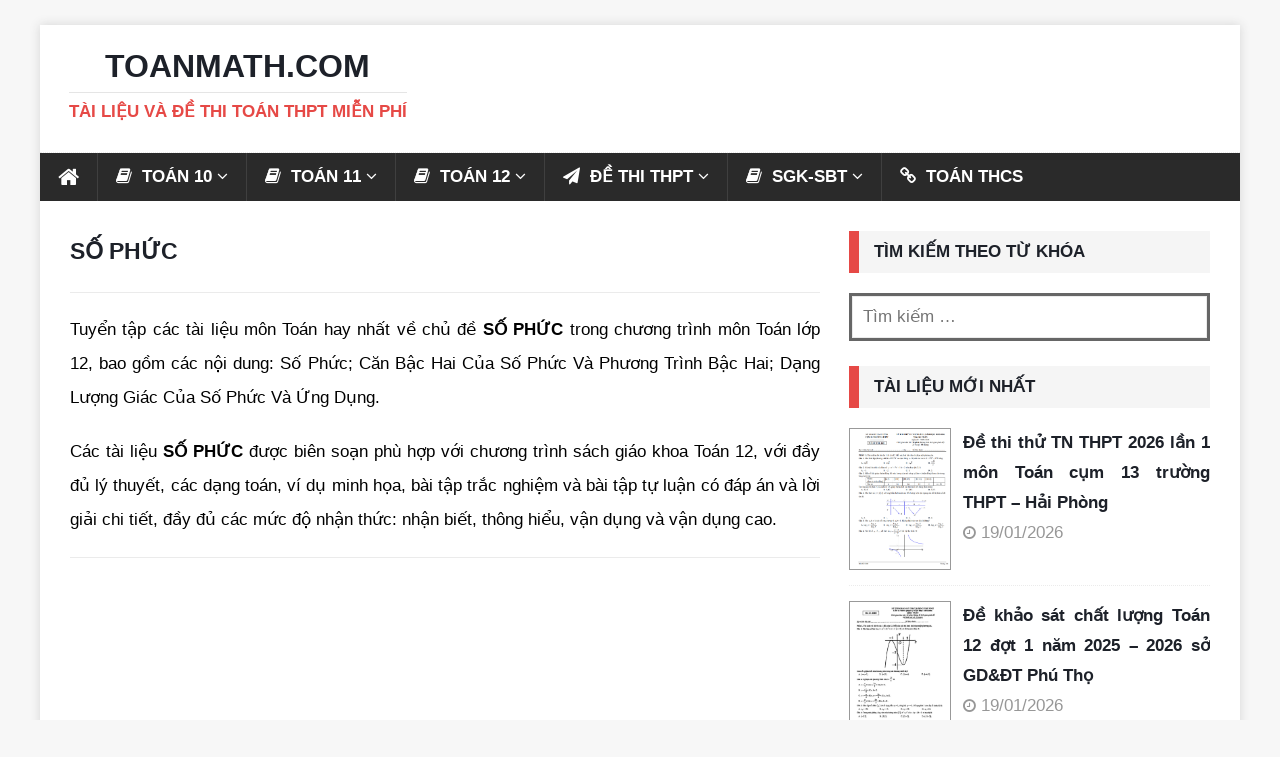

--- FILE ---
content_type: text/html; charset=UTF-8
request_url: https://toanmath.com/so-phuc
body_size: 39434
content:
<!DOCTYPE html>
<html class="no-js mh-one-sb" lang="vi">
<head><meta http-equiv="Content-Type" content="text/html; charset=utf-8">
<meta name="viewport" content="width=device-width, initial-scale=1.0">
<link rel="profile" href="https://gmpg.org/xfn/11" />
<meta name='robots' content='index, follow, max-image-preview:large, max-snippet:-1, max-video-preview:-1' />

<script>
MathJax = {
  tex: {
    inlineMath: [['$','$'],['\\(','\\)']], 
    processEscapes: true
  },
  options: {
    ignoreHtmlClass: 'tex2jax_ignore|editor-rich-text'
  }
};

</script>

	<!-- This site is optimized with the Yoast SEO plugin v26.7 - https://yoast.com/wordpress/plugins/seo/ -->
	<title>Số Phức - TOANMATH.com</title>
	<meta name="description" content="Tuyển tập các tài liệu môn Toán hay nhất về chủ đề SỐ PHỨC trong chương trình môn Toán lớp 12, bao gồm các nội dung: Số Phức; Căn Bậc Hai Của Số Phức Và Phương Trình Bậc Hai; Dạng Lượng Giác Của Số Phức Và Ứng Dụng." />
	<link rel="canonical" href="https://toanmath.com/so-phuc" />
	<link rel="next" href="https://toanmath.com/so-phuc/page/2" />
	<meta property="og:locale" content="vi_VN" />
	<meta property="og:type" content="article" />
	<meta property="og:title" content="Số Phức - TOANMATH.com" />
	<meta property="og:description" content="Tuyển tập các tài liệu môn Toán hay nhất về chủ đề SỐ PHỨC trong chương trình môn Toán lớp 12, bao gồm các nội dung: Số Phức; Căn Bậc Hai Của Số Phức Và Phương Trình Bậc Hai; Dạng Lượng Giác Của Số Phức Và Ứng Dụng." />
	<meta property="og:url" content="https://toanmath.com/so-phuc" />
	<meta property="og:site_name" content="TOANMATH.com" />
	<meta name="twitter:card" content="summary_large_image" />
	<script type="application/ld+json" class="yoast-schema-graph">{"@context":"https://schema.org","@graph":[{"@type":"CollectionPage","@id":"https://toanmath.com/so-phuc","url":"https://toanmath.com/so-phuc","name":"Số Phức - TOANMATH.com","isPartOf":{"@id":"https://toanmath.com/#website"},"primaryImageOfPage":{"@id":"https://toanmath.com/so-phuc#primaryimage"},"image":{"@id":"https://toanmath.com/so-phuc#primaryimage"},"thumbnailUrl":"https://toanmath.com/wp-content/uploads/2024/03/phuong-phap-giai-toan-trac-nghiem-so-phuc-nguyen-ngoc-dung.png","description":"Tuyển tập các tài liệu môn Toán hay nhất về chủ đề SỐ PHỨC trong chương trình môn Toán lớp 12, bao gồm các nội dung: Số Phức; Căn Bậc Hai Của Số Phức Và Phương Trình Bậc Hai; Dạng Lượng Giác Của Số Phức Và Ứng Dụng.","breadcrumb":{"@id":"https://toanmath.com/so-phuc#breadcrumb"},"inLanguage":"vi"},{"@type":"ImageObject","inLanguage":"vi","@id":"https://toanmath.com/so-phuc#primaryimage","url":"https://toanmath.com/wp-content/uploads/2024/03/phuong-phap-giai-toan-trac-nghiem-so-phuc-nguyen-ngoc-dung.png","contentUrl":"https://toanmath.com/wp-content/uploads/2024/03/phuong-phap-giai-toan-trac-nghiem-so-phuc-nguyen-ngoc-dung.png","width":599,"height":845},{"@type":"BreadcrumbList","@id":"https://toanmath.com/so-phuc#breadcrumb","itemListElement":[{"@type":"ListItem","position":1,"name":"Home","item":"https://toanmath.com/"},{"@type":"ListItem","position":2,"name":"Số Phức"}]},{"@type":"WebSite","@id":"https://toanmath.com/#website","url":"https://toanmath.com/","name":"TOANMATH.com","description":"Tài liệu và đề thi Toán THPT miễn phí","potentialAction":[{"@type":"SearchAction","target":{"@type":"EntryPoint","urlTemplate":"https://toanmath.com/?s={search_term_string}"},"query-input":{"@type":"PropertyValueSpecification","valueRequired":true,"valueName":"search_term_string"}}],"inLanguage":"vi"}]}</script>
	<!-- / Yoast SEO plugin. -->


<link rel='dns-prefetch' href='//cdn.jsdelivr.net' />
<style id='wp-img-auto-sizes-contain-inline-css' type='text/css'>
img:is([sizes=auto i],[sizes^="auto," i]){contain-intrinsic-size:3000px 1500px}
/*# sourceURL=wp-img-auto-sizes-contain-inline-css */
</style>

<style id='wp-emoji-styles-inline-css' type='text/css'>

	img.wp-smiley, img.emoji {
		display: inline !important;
		border: none !important;
		box-shadow: none !important;
		height: 1em !important;
		width: 1em !important;
		margin: 0 0.07em !important;
		vertical-align: -0.1em !important;
		background: none !important;
		padding: 0 !important;
	}
/*# sourceURL=wp-emoji-styles-inline-css */
</style>
<link rel='stylesheet' id='wp-block-library-css' href='https://toanmath.com/wp-includes/css/dist/block-library/style.min.css?ver=6.9' type='text/css' media='all' />
<style id='global-styles-inline-css' type='text/css'>
:root{--wp--preset--aspect-ratio--square: 1;--wp--preset--aspect-ratio--4-3: 4/3;--wp--preset--aspect-ratio--3-4: 3/4;--wp--preset--aspect-ratio--3-2: 3/2;--wp--preset--aspect-ratio--2-3: 2/3;--wp--preset--aspect-ratio--16-9: 16/9;--wp--preset--aspect-ratio--9-16: 9/16;--wp--preset--color--black: #000000;--wp--preset--color--cyan-bluish-gray: #abb8c3;--wp--preset--color--white: #ffffff;--wp--preset--color--pale-pink: #f78da7;--wp--preset--color--vivid-red: #cf2e2e;--wp--preset--color--luminous-vivid-orange: #ff6900;--wp--preset--color--luminous-vivid-amber: #fcb900;--wp--preset--color--light-green-cyan: #7bdcb5;--wp--preset--color--vivid-green-cyan: #00d084;--wp--preset--color--pale-cyan-blue: #8ed1fc;--wp--preset--color--vivid-cyan-blue: #0693e3;--wp--preset--color--vivid-purple: #9b51e0;--wp--preset--gradient--vivid-cyan-blue-to-vivid-purple: linear-gradient(135deg,rgb(6,147,227) 0%,rgb(155,81,224) 100%);--wp--preset--gradient--light-green-cyan-to-vivid-green-cyan: linear-gradient(135deg,rgb(122,220,180) 0%,rgb(0,208,130) 100%);--wp--preset--gradient--luminous-vivid-amber-to-luminous-vivid-orange: linear-gradient(135deg,rgb(252,185,0) 0%,rgb(255,105,0) 100%);--wp--preset--gradient--luminous-vivid-orange-to-vivid-red: linear-gradient(135deg,rgb(255,105,0) 0%,rgb(207,46,46) 100%);--wp--preset--gradient--very-light-gray-to-cyan-bluish-gray: linear-gradient(135deg,rgb(238,238,238) 0%,rgb(169,184,195) 100%);--wp--preset--gradient--cool-to-warm-spectrum: linear-gradient(135deg,rgb(74,234,220) 0%,rgb(151,120,209) 20%,rgb(207,42,186) 40%,rgb(238,44,130) 60%,rgb(251,105,98) 80%,rgb(254,248,76) 100%);--wp--preset--gradient--blush-light-purple: linear-gradient(135deg,rgb(255,206,236) 0%,rgb(152,150,240) 100%);--wp--preset--gradient--blush-bordeaux: linear-gradient(135deg,rgb(254,205,165) 0%,rgb(254,45,45) 50%,rgb(107,0,62) 100%);--wp--preset--gradient--luminous-dusk: linear-gradient(135deg,rgb(255,203,112) 0%,rgb(199,81,192) 50%,rgb(65,88,208) 100%);--wp--preset--gradient--pale-ocean: linear-gradient(135deg,rgb(255,245,203) 0%,rgb(182,227,212) 50%,rgb(51,167,181) 100%);--wp--preset--gradient--electric-grass: linear-gradient(135deg,rgb(202,248,128) 0%,rgb(113,206,126) 100%);--wp--preset--gradient--midnight: linear-gradient(135deg,rgb(2,3,129) 0%,rgb(40,116,252) 100%);--wp--preset--font-size--small: 13px;--wp--preset--font-size--medium: 20px;--wp--preset--font-size--large: 36px;--wp--preset--font-size--x-large: 42px;--wp--preset--spacing--20: 0.44rem;--wp--preset--spacing--30: 0.67rem;--wp--preset--spacing--40: 1rem;--wp--preset--spacing--50: 1.5rem;--wp--preset--spacing--60: 2.25rem;--wp--preset--spacing--70: 3.38rem;--wp--preset--spacing--80: 5.06rem;--wp--preset--shadow--natural: 6px 6px 9px rgba(0, 0, 0, 0.2);--wp--preset--shadow--deep: 12px 12px 50px rgba(0, 0, 0, 0.4);--wp--preset--shadow--sharp: 6px 6px 0px rgba(0, 0, 0, 0.2);--wp--preset--shadow--outlined: 6px 6px 0px -3px rgb(255, 255, 255), 6px 6px rgb(0, 0, 0);--wp--preset--shadow--crisp: 6px 6px 0px rgb(0, 0, 0);}:where(.is-layout-flex){gap: 0.5em;}:where(.is-layout-grid){gap: 0.5em;}body .is-layout-flex{display: flex;}.is-layout-flex{flex-wrap: wrap;align-items: center;}.is-layout-flex > :is(*, div){margin: 0;}body .is-layout-grid{display: grid;}.is-layout-grid > :is(*, div){margin: 0;}:where(.wp-block-columns.is-layout-flex){gap: 2em;}:where(.wp-block-columns.is-layout-grid){gap: 2em;}:where(.wp-block-post-template.is-layout-flex){gap: 1.25em;}:where(.wp-block-post-template.is-layout-grid){gap: 1.25em;}.has-black-color{color: var(--wp--preset--color--black) !important;}.has-cyan-bluish-gray-color{color: var(--wp--preset--color--cyan-bluish-gray) !important;}.has-white-color{color: var(--wp--preset--color--white) !important;}.has-pale-pink-color{color: var(--wp--preset--color--pale-pink) !important;}.has-vivid-red-color{color: var(--wp--preset--color--vivid-red) !important;}.has-luminous-vivid-orange-color{color: var(--wp--preset--color--luminous-vivid-orange) !important;}.has-luminous-vivid-amber-color{color: var(--wp--preset--color--luminous-vivid-amber) !important;}.has-light-green-cyan-color{color: var(--wp--preset--color--light-green-cyan) !important;}.has-vivid-green-cyan-color{color: var(--wp--preset--color--vivid-green-cyan) !important;}.has-pale-cyan-blue-color{color: var(--wp--preset--color--pale-cyan-blue) !important;}.has-vivid-cyan-blue-color{color: var(--wp--preset--color--vivid-cyan-blue) !important;}.has-vivid-purple-color{color: var(--wp--preset--color--vivid-purple) !important;}.has-black-background-color{background-color: var(--wp--preset--color--black) !important;}.has-cyan-bluish-gray-background-color{background-color: var(--wp--preset--color--cyan-bluish-gray) !important;}.has-white-background-color{background-color: var(--wp--preset--color--white) !important;}.has-pale-pink-background-color{background-color: var(--wp--preset--color--pale-pink) !important;}.has-vivid-red-background-color{background-color: var(--wp--preset--color--vivid-red) !important;}.has-luminous-vivid-orange-background-color{background-color: var(--wp--preset--color--luminous-vivid-orange) !important;}.has-luminous-vivid-amber-background-color{background-color: var(--wp--preset--color--luminous-vivid-amber) !important;}.has-light-green-cyan-background-color{background-color: var(--wp--preset--color--light-green-cyan) !important;}.has-vivid-green-cyan-background-color{background-color: var(--wp--preset--color--vivid-green-cyan) !important;}.has-pale-cyan-blue-background-color{background-color: var(--wp--preset--color--pale-cyan-blue) !important;}.has-vivid-cyan-blue-background-color{background-color: var(--wp--preset--color--vivid-cyan-blue) !important;}.has-vivid-purple-background-color{background-color: var(--wp--preset--color--vivid-purple) !important;}.has-black-border-color{border-color: var(--wp--preset--color--black) !important;}.has-cyan-bluish-gray-border-color{border-color: var(--wp--preset--color--cyan-bluish-gray) !important;}.has-white-border-color{border-color: var(--wp--preset--color--white) !important;}.has-pale-pink-border-color{border-color: var(--wp--preset--color--pale-pink) !important;}.has-vivid-red-border-color{border-color: var(--wp--preset--color--vivid-red) !important;}.has-luminous-vivid-orange-border-color{border-color: var(--wp--preset--color--luminous-vivid-orange) !important;}.has-luminous-vivid-amber-border-color{border-color: var(--wp--preset--color--luminous-vivid-amber) !important;}.has-light-green-cyan-border-color{border-color: var(--wp--preset--color--light-green-cyan) !important;}.has-vivid-green-cyan-border-color{border-color: var(--wp--preset--color--vivid-green-cyan) !important;}.has-pale-cyan-blue-border-color{border-color: var(--wp--preset--color--pale-cyan-blue) !important;}.has-vivid-cyan-blue-border-color{border-color: var(--wp--preset--color--vivid-cyan-blue) !important;}.has-vivid-purple-border-color{border-color: var(--wp--preset--color--vivid-purple) !important;}.has-vivid-cyan-blue-to-vivid-purple-gradient-background{background: var(--wp--preset--gradient--vivid-cyan-blue-to-vivid-purple) !important;}.has-light-green-cyan-to-vivid-green-cyan-gradient-background{background: var(--wp--preset--gradient--light-green-cyan-to-vivid-green-cyan) !important;}.has-luminous-vivid-amber-to-luminous-vivid-orange-gradient-background{background: var(--wp--preset--gradient--luminous-vivid-amber-to-luminous-vivid-orange) !important;}.has-luminous-vivid-orange-to-vivid-red-gradient-background{background: var(--wp--preset--gradient--luminous-vivid-orange-to-vivid-red) !important;}.has-very-light-gray-to-cyan-bluish-gray-gradient-background{background: var(--wp--preset--gradient--very-light-gray-to-cyan-bluish-gray) !important;}.has-cool-to-warm-spectrum-gradient-background{background: var(--wp--preset--gradient--cool-to-warm-spectrum) !important;}.has-blush-light-purple-gradient-background{background: var(--wp--preset--gradient--blush-light-purple) !important;}.has-blush-bordeaux-gradient-background{background: var(--wp--preset--gradient--blush-bordeaux) !important;}.has-luminous-dusk-gradient-background{background: var(--wp--preset--gradient--luminous-dusk) !important;}.has-pale-ocean-gradient-background{background: var(--wp--preset--gradient--pale-ocean) !important;}.has-electric-grass-gradient-background{background: var(--wp--preset--gradient--electric-grass) !important;}.has-midnight-gradient-background{background: var(--wp--preset--gradient--midnight) !important;}.has-small-font-size{font-size: var(--wp--preset--font-size--small) !important;}.has-medium-font-size{font-size: var(--wp--preset--font-size--medium) !important;}.has-large-font-size{font-size: var(--wp--preset--font-size--large) !important;}.has-x-large-font-size{font-size: var(--wp--preset--font-size--x-large) !important;}
/*# sourceURL=global-styles-inline-css */
</style>

<style id='classic-theme-styles-inline-css' type='text/css'>
/*! This file is auto-generated */
.wp-block-button__link{color:#fff;background-color:#32373c;border-radius:9999px;box-shadow:none;text-decoration:none;padding:calc(.667em + 2px) calc(1.333em + 2px);font-size:1.125em}.wp-block-file__button{background:#32373c;color:#fff;text-decoration:none}
/*# sourceURL=/wp-includes/css/classic-themes.min.css */
</style>
<link rel='stylesheet' id='mh-magazine-css' href='https://toanmath.com/wp-content/themes/mh-magazine/style.css?ver=6.9' type='text/css' media='all' />
<link rel='stylesheet' id='mh-font-awesome-css' href='https://toanmath.com/wp-content/themes/mh-magazine/includes/font-awesome.min.css' type='text/css' media='all' />
<script type="text/javascript" src="https://toanmath.com/wp-includes/js/jquery/jquery.min.js?ver=3.7.1" id="jquery-core-js"></script>
<script type="text/javascript" src="https://toanmath.com/wp-includes/js/jquery/jquery-migrate.min.js?ver=3.4.1" id="jquery-migrate-js"></script>
<script type="text/javascript" src="https://toanmath.com/wp-content/themes/mh-magazine/js/scripts.js?ver=6.9" id="mh-scripts-js"></script>
<link rel="https://api.w.org/" href="https://toanmath.com/wp-json/" /><link rel="alternate" title="JSON" type="application/json" href="https://toanmath.com/wp-json/wp/v2/categories/34" /><link rel="EditURI" type="application/rsd+xml" title="RSD" href="https://toanmath.com/xmlrpc.php?rsd" />
<meta name="generator" content="WordPress 6.9" />
<!--[if lt IE 9]>
<script src="https://toanmath.com/wp-content/themes/mh-magazine/js/css3-mediaqueries.js"></script>
<![endif]-->
<link rel="icon" href="https://toanmath.com/wp-content/uploads/2017/09/cropped-toanmath.png" sizes="32x32" />
<link rel="icon" href="https://toanmath.com/wp-content/uploads/2017/09/cropped-toanmath.png" sizes="192x192" />
<link rel="apple-touch-icon" href="https://toanmath.com/wp-content/uploads/2017/09/cropped-toanmath.png" />
<meta name="msapplication-TileImage" content="https://toanmath.com/wp-content/uploads/2017/09/cropped-toanmath.png" />
</head>
<body id="mh-mobile" class="archive category category-so-phuc category-34 wp-theme-mh-magazine mh-boxed-layout mh-right-sb mh-loop-layout4 mh-widget-layout3 mh-loop-hide-caption" itemscope="itemscope" itemtype="http://schema.org/WebPage">
<div class="mh-container mh-container-outer">
<div class="mh-header-nav-mobile clearfix"></div>
<header class="mh-header" itemscope="itemscope" itemtype="http://schema.org/WPHeader">
	<div class="mh-container mh-container-inner clearfix">
		<div class="mh-custom-header clearfix">
<div class="mh-header-columns mh-row clearfix">
<div class="mh-col-1-1 mh-site-identity">
<div class="mh-site-logo" role="banner" itemscope="itemscope" itemtype="http://schema.org/Brand">
<div class="mh-header-text">
<a class="mh-header-text-link" href="https://toanmath.com/" title="TOANMATH.com" rel="home">
<h2 class="mh-header-title">TOANMATH.com</h2>
<h3 class="mh-header-tagline">Tài liệu và đề thi Toán THPT miễn phí</h3>
</a>
</div>
</div>
</div>
</div>
</div>
	</div>
	<div class="mh-main-nav-wrap">
		<nav class="mh-navigation mh-main-nav mh-container mh-container-inner clearfix" itemscope="itemscope" itemtype="http://schema.org/SiteNavigationElement">
			<div class="menu-menu-1-container"><ul id="menu-menu-1" class="menu"><li id="menu-item-14434" class="menu-trang-chu menu-item menu-item-type-post_type menu-item-object-page menu-item-home menu-item-14434"><a href="https://toanmath.com/"><i class="fa fa-home fa-lg" aria-hidden="true"></i></a></li>
<li id="menu-item-35933" class="menu-item menu-item-type-custom menu-item-object-custom menu-item-has-children menu-item-35933"><a><i class="fa fa-book" aria-hidden="true"></i> Toán 10</a>
<ul class="sub-menu">
	<li id="menu-item-4982" class="menu-item menu-item-type-post_type menu-item-object-page menu-item-4982"><a href="https://toanmath.com/chuyen-de-toan-10"><i class="fa fa-folder-open-o" aria-hidden="true"></i> Tài liệu Toán 10</a></li>
	<li id="menu-item-31684" class="menu-item menu-item-type-taxonomy menu-item-object-category menu-item-31684"><a href="https://toanmath.com/de-cuong-on-tap-toan-10"><i class="fa fa-file-text-o" aria-hidden="true"></i> Đề Cương Toán 10</a></li>
	<li id="menu-item-18878" class="menu-item menu-item-type-custom menu-item-object-custom menu-item-18878"><a href="https://toanmath.com/de-thi-giua-hk1-toan-10"><i class="fa fa-star-o" aria-hidden="true"></i> Đề giữa HK1 Toán 10</a></li>
	<li id="menu-item-4988" class="menu-item menu-item-type-taxonomy menu-item-object-category menu-item-4988"><a href="https://toanmath.com/de-thi-hk1-toan-10"><i class="fa fa-star" aria-hidden="true"></i> Đề HK1 Toán 10</a></li>
	<li id="menu-item-18879" class="menu-item menu-item-type-custom menu-item-object-custom menu-item-18879"><a href="https://toanmath.com/de-thi-giua-hk2-toan-10"><i class="fa fa-star-o" aria-hidden="true"></i> Đề giữa HK2 Toán 10</a></li>
	<li id="menu-item-4991" class="menu-item menu-item-type-taxonomy menu-item-object-category menu-item-4991"><a href="https://toanmath.com/de-thi-hk2-toan-10"><i class="fa fa-star" aria-hidden="true"></i> Đề HK2 Toán 10</a></li>
	<li id="menu-item-4997" class="menu-item menu-item-type-taxonomy menu-item-object-category menu-item-4997"><a href="https://toanmath.com/khao-sat-chat-luong-toan-10"><i class="fa fa-check-square-o" aria-hidden="true"></i> Đề khảo sát Toán 10</a></li>
	<li id="menu-item-4994" class="menu-item menu-item-type-taxonomy menu-item-object-category menu-item-4994"><a href="https://toanmath.com/de-thi-hsg-toan-10"><i class="fa fa-graduation-cap" aria-hidden="true"></i> Đề HSG Toán 10</a></li>
	<li id="menu-item-5000" class="menu-item menu-item-type-taxonomy menu-item-object-category menu-item-5000"><a href="https://toanmath.com/giao-an-toan-10"><i class="fa fa-clone" aria-hidden="true"></i> Giáo án Toán 10</a></li>
	<li id="menu-item-31686" class="menu-item menu-item-type-taxonomy menu-item-object-category menu-item-31686"><a href="https://toanmath.com/tips-giai-toan-10"><i class="fa fa-key" aria-hidden="true"></i> TIPS Giải Toán 10</a></li>
</ul>
</li>
<li id="menu-item-35934" class="menu-item menu-item-type-custom menu-item-object-custom menu-item-has-children menu-item-35934"><a><i class="fa fa-book" aria-hidden="true"></i> Toán 11</a>
<ul class="sub-menu">
	<li id="menu-item-4987" class="menu-item menu-item-type-post_type menu-item-object-page menu-item-4987"><a href="https://toanmath.com/chuyen-de-toan-11"><i class="fa fa-folder-open-o" aria-hidden="true"></i> Tài liệu Toán 11</a></li>
	<li id="menu-item-31685" class="menu-item menu-item-type-taxonomy menu-item-object-category menu-item-31685"><a href="https://toanmath.com/de-cuong-on-tap-toan-11"><i class="fa fa-file-text-o" aria-hidden="true"></i> Đề Cương Toán 11</a></li>
	<li id="menu-item-18881" class="menu-item menu-item-type-taxonomy menu-item-object-category menu-item-18881"><a href="https://toanmath.com/de-thi-giua-hk1-toan-11"><i class="fa fa-star-o" aria-hidden="true"></i> Đề giữa HK1 Toán 11</a></li>
	<li id="menu-item-4989" class="menu-item menu-item-type-taxonomy menu-item-object-category menu-item-4989"><a href="https://toanmath.com/de-thi-hk1-toan-11"><i class="fa fa-star" aria-hidden="true"></i> Đề HK1 Toán 11</a></li>
	<li id="menu-item-18883" class="menu-item menu-item-type-taxonomy menu-item-object-category menu-item-18883"><a href="https://toanmath.com/de-thi-giua-hk2-toan-11"><i class="fa fa-star-o" aria-hidden="true"></i> Đề giữa HK2 Toán 11</a></li>
	<li id="menu-item-4992" class="menu-item menu-item-type-taxonomy menu-item-object-category menu-item-4992"><a href="https://toanmath.com/de-thi-hk2-toan-11"><i class="fa fa-star" aria-hidden="true"></i> Đề HK2 Toán 11</a></li>
	<li id="menu-item-4998" class="menu-item menu-item-type-taxonomy menu-item-object-category menu-item-4998"><a href="https://toanmath.com/khao-sat-chat-luong-toan-11"><i class="fa fa-check-square-o" aria-hidden="true"></i> Đề khảo sát Toán 11</a></li>
	<li id="menu-item-4995" class="menu-item menu-item-type-taxonomy menu-item-object-category menu-item-4995"><a href="https://toanmath.com/de-thi-hsg-toan-11"><i class="fa fa-graduation-cap" aria-hidden="true"></i> Đề HSG Toán 11</a></li>
	<li id="menu-item-5001" class="menu-item menu-item-type-taxonomy menu-item-object-category menu-item-5001"><a href="https://toanmath.com/giao-an-toan-11"><i class="fa fa-clone" aria-hidden="true"></i> Giáo án Toán 11</a></li>
	<li id="menu-item-31687" class="menu-item menu-item-type-taxonomy menu-item-object-category menu-item-31687"><a href="https://toanmath.com/tips-giai-toan-11"><i class="fa fa-key" aria-hidden="true"></i> TIPS Giải Toán 11</a></li>
</ul>
</li>
<li id="menu-item-35935" class="menu-item menu-item-type-custom menu-item-object-custom menu-item-has-children menu-item-35935"><a><i class="fa fa-book" aria-hidden="true"></i> Toán 12</a>
<ul class="sub-menu">
	<li id="menu-item-4986" class="menu-item menu-item-type-post_type menu-item-object-page menu-item-4986"><a href="https://toanmath.com/chuyen-de-toan-12"><i class="fa fa-folder-open-o" aria-hidden="true"></i> Tài liệu Toán 12</a></li>
	<li id="menu-item-31683" class="menu-item menu-item-type-taxonomy menu-item-object-category menu-item-31683"><a href="https://toanmath.com/de-cuong-on-tap-toan-12"><i class="fa fa-file-text-o" aria-hidden="true"></i> Đề Cương Toán 12</a></li>
	<li id="menu-item-18882" class="menu-item menu-item-type-taxonomy menu-item-object-category menu-item-18882"><a href="https://toanmath.com/de-thi-giua-hk1-toan-12"><i class="fa fa-star-o" aria-hidden="true"></i> Đề giữa HK1 Toán 12</a></li>
	<li id="menu-item-4990" class="menu-item menu-item-type-taxonomy menu-item-object-category menu-item-4990"><a href="https://toanmath.com/de-thi-hk1-toan-12"><i class="fa fa-star" aria-hidden="true"></i> Đề HK1 Toán 12</a></li>
	<li id="menu-item-18884" class="menu-item menu-item-type-taxonomy menu-item-object-category menu-item-18884"><a href="https://toanmath.com/de-thi-giua-hk2-toan-12"><i class="fa fa-star-o" aria-hidden="true"></i> Đề giữa HK2 Toán 12</a></li>
	<li id="menu-item-4993" class="menu-item menu-item-type-taxonomy menu-item-object-category menu-item-4993"><a href="https://toanmath.com/de-thi-hk2-toan-12"><i class="fa fa-star" aria-hidden="true"></i> Đề HK2 Toán 12</a></li>
	<li id="menu-item-4999" class="menu-item menu-item-type-taxonomy menu-item-object-category menu-item-4999"><a href="https://toanmath.com/khao-sat-chat-luong-toan-12"><i class="fa fa-check-square-o" aria-hidden="true"></i> Đề khảo sát Toán 12</a></li>
	<li id="menu-item-4996" class="menu-item menu-item-type-taxonomy menu-item-object-category menu-item-4996"><a href="https://toanmath.com/de-thi-hsg-toan-12"><i class="fa fa-graduation-cap" aria-hidden="true"></i> Đề HSG Toán 12</a></li>
	<li id="menu-item-5002" class="menu-item menu-item-type-taxonomy menu-item-object-category menu-item-5002"><a href="https://toanmath.com/giao-an-toan-12"><i class="fa fa-clone" aria-hidden="true"></i> Giáo án Toán 12</a></li>
	<li id="menu-item-31688" class="menu-item menu-item-type-taxonomy menu-item-object-category menu-item-31688"><a href="https://toanmath.com/tips-giai-toan-12"><i class="fa fa-key" aria-hidden="true"></i> TIPS Giải Toán 12</a></li>
</ul>
</li>
<li id="menu-item-31689" class="menu-item menu-item-type-taxonomy menu-item-object-category menu-item-has-children menu-item-31689"><a href="https://toanmath.com/de-thi-thu-thpt-mon-toan"><i class="fa fa-paper-plane" aria-hidden="true"></i> Đề thi THPT</a>
<ul class="sub-menu">
	<li id="menu-item-31690" class="menu-item menu-item-type-taxonomy menu-item-object-category menu-item-31690"><a href="https://toanmath.com/de-thi-thu-thpt-mon-toan"><i class="fa fa-pencil-square-o" aria-hidden="true"></i> Đề thi thử THPT</a></li>
	<li id="menu-item-31691" class="menu-item menu-item-type-taxonomy menu-item-object-category menu-item-31691"><a href="https://toanmath.com/de-thi-thpt-mon-toan-chinh-thuc"><i class="fa fa-pencil-square-o" aria-hidden="true"></i> Đề THPT chính thức</a></li>
	<li id="menu-item-31692" class="menu-item menu-item-type-taxonomy menu-item-object-category menu-item-31692"><a href="https://toanmath.com/de-danh-gia-nang-luc-mon-toan"><i class="fa fa-pencil-square-o" aria-hidden="true"></i> Đề đánh giá năng lực</a></li>
	<li id="menu-item-31693" class="menu-item menu-item-type-taxonomy menu-item-object-category menu-item-31693"><a href="https://toanmath.com/tai-lieu-on-thi-thpt-mon-toan"><i class="fa fa-leanpub" aria-hidden="true"></i> Tài liệu ôn thi THPT</a></li>
</ul>
</li>
<li id="menu-item-8007" class="menu-item menu-item-type-custom menu-item-object-custom menu-item-has-children menu-item-8007"><a href="https://toanmath.com/sach-giao-khoa-toan-thpt"><i class="fa fa-book" aria-hidden="true"></i> SGK-SBT</a>
<ul class="sub-menu">
	<li id="menu-item-8013" class="menu-item menu-item-type-taxonomy menu-item-object-category menu-item-8013"><a href="https://toanmath.com/sach-giao-khoa-toan-thpt"><i class="fa fa-book"></i> Sách giáo khoa THPT</a></li>
	<li id="menu-item-26479" class="menu-item menu-item-type-custom menu-item-object-custom menu-item-26479"><a target="_blank" href="https://thcs.toanmath.com/sach-giao-khoa-toan-thcs"><i class="fa fa-book"></i> Sách giáo khoa THCS</a></li>
</ul>
</li>
<li id="menu-item-25335" class="menu-item menu-item-type-custom menu-item-object-custom menu-item-25335"><a target="_blank" href="https://thcs.toanmath.com/"><i class="fa fa-link" aria-hidden="true"></i> Toán THCS</a></li>
</ul></div>		</nav>
	</div>
	</header>
<div class="mh-wrapper clearfix">
	<div class="mh-main clearfix">
		<div id="main-content" class="mh-loop mh-content" role="main">				<header class="page-header"><meta http-equiv="Content-Type" content="text/html; charset=utf-8"><h1 class="page-title">Số Phức</h1><div class="entry-content mh-loop-description"><p>Tuyển tập các tài liệu môn Toán hay nhất về chủ đề <strong>SỐ PHỨC</strong> trong chương trình môn Toán lớp 12, bao gồm các nội dung: Số Phức; Căn Bậc Hai Của Số Phức Và Phương Trình Bậc Hai; Dạng Lượng Giác Của Số Phức Và Ứng Dụng.</p>
<p>Các tài liệu <strong>SỐ PHỨC</strong> được biên soạn phù hợp với chương trình sách giáo khoa Toán 12, với đầy đủ lý thuyết, các dạng toán, ví dụ minh họa, bài tập trắc nghiệm và bài tập tự luận có đáp án và lời giải chi tiết, đầy đủ các mức độ nhận thức: nhận biết, thông hiểu, vận dụng và vận dụng cao.</p>
</div>				</header>
<div class='code-block code-block-3' style='margin: 8px auto; text-align: center; display: block; clear: both;'>
<script async src="https://pagead2.googlesyndication.com/pagead/js/adsbygoogle.js?client=ca-pub-4124656784118910"
     crossorigin="anonymous"></script>
<!-- ADS_NGANG -->
<ins class="adsbygoogle"
     style="display:block"
     data-ad-client="ca-pub-4124656784118910"
     data-ad-slot="2424081306"
     data-ad-format="auto"
     data-full-width-responsive="true"></ins>
<script>
     (adsbygoogle = window.adsbygoogle || []).push({});
</script></div>
<div class="mh-row mh-posts-grid clearfix">
<div class="mh-col-1-2 mh-posts-grid-col clearfix">
<article class="post-30561 format-standard mh-posts-grid-item clearfix">
	<figure class="mh-posts-grid-thumb">
		<a class="mh-thumb-icon mh-thumb-icon-small-mobile" href="https://toanmath.com/2024/03/phuong-phap-giai-toan-trac-nghiem-so-phuc-nguyen-ngoc-dung.html" title="Phương pháp giải toán trắc nghiệm số phức &#8211; Nguyễn Ngọc Dũng"><img width="599" height="845" src="https://toanmath.com/wp-content/uploads/2024/03/phuong-phap-giai-toan-trac-nghiem-so-phuc-nguyen-ngoc-dung.png" class="attachment-mh-magazine-medium size-mh-magazine-medium wp-post-image" alt="" decoding="async" fetchpriority="high" />		</a>
					<div class="mh-image-caption mh-posts-grid-caption">
				Số Phức			</div>
			</figure>
	<h3 class="entry-title mh-posts-grid-title">
		<a href="https://toanmath.com/2024/03/phuong-phap-giai-toan-trac-nghiem-so-phuc-nguyen-ngoc-dung.html" title="Phương pháp giải toán trắc nghiệm số phức &#8211; Nguyễn Ngọc Dũng" rel="bookmark">
			Phương pháp giải toán trắc nghiệm số phức &#8211; Nguyễn Ngọc Dũng		</a>
	</h3>
	<div class="mh-meta entry-meta">
<span class="entry-meta-date updated"><i class="fa fa-clock-o"></i><a href="https://toanmath.com/2024/03">14/03/2024</a></span>
</div>
	<div class="mh-posts-grid-excerpt clearfix">
		<div class="mh-excerpt"><p> <a class="mh-excerpt-more" href="https://toanmath.com/2024/03/phuong-phap-giai-toan-trac-nghiem-so-phuc-nguyen-ngoc-dung.html" title="Phương pháp giải toán trắc nghiệm số phức &#8211; Nguyễn Ngọc Dũng"></a></p>
</div>	</div>
</article></div>
<div class="mh-col-1-2 mh-posts-grid-col clearfix">
<article class="post-28419 format-standard mh-posts-grid-item clearfix">
	<figure class="mh-posts-grid-thumb">
		<a class="mh-thumb-icon mh-thumb-icon-small-mobile" href="https://toanmath.com/2023/06/tai-lieu-chuyen-de-so-phuc.html" title="Tài liệu chuyên đề số phức"><img width="603" height="858" src="https://toanmath.com/wp-content/uploads/2023/06/tai-lieu-chuyen-de-so-phuc.png" class="attachment-mh-magazine-medium size-mh-magazine-medium wp-post-image" alt="" decoding="async" />		</a>
					<div class="mh-image-caption mh-posts-grid-caption">
				Số Phức			</div>
			</figure>
	<h3 class="entry-title mh-posts-grid-title">
		<a href="https://toanmath.com/2023/06/tai-lieu-chuyen-de-so-phuc.html" title="Tài liệu chuyên đề số phức" rel="bookmark">
			Tài liệu chuyên đề số phức		</a>
	</h3>
	<div class="mh-meta entry-meta">
<span class="entry-meta-date updated"><i class="fa fa-clock-o"></i><a href="https://toanmath.com/2023/06">29/06/2023</a></span>
</div>
	<div class="mh-posts-grid-excerpt clearfix">
		<div class="mh-excerpt"><p> <a class="mh-excerpt-more" href="https://toanmath.com/2023/06/tai-lieu-chuyen-de-so-phuc.html" title="Tài liệu chuyên đề số phức"></a></p>
</div>	</div>
</article></div>
</div>
<div class="mh-row mh-posts-grid mh-posts-grid-more clearfix">
<div class="mh-col-1-2 mh-posts-grid-col clearfix">
<article class="post-28140 format-standard mh-posts-grid-item clearfix">
	<figure class="mh-posts-grid-thumb">
		<a class="mh-thumb-icon mh-thumb-icon-small-mobile" href="https://toanmath.com/2023/06/ap-dung-bat-dang-thuc-minkowski-giai-bai-toan-cuc-tri-so-phuc-va-oxyz.html" title="Áp dụng bất đẳng thức Minkowski giải bài toán cực trị số phức và Oxyz"><img width="600" height="849" src="https://toanmath.com/wp-content/uploads/2023/06/ap-dung-bat-dang-thuc-minkowski-giai-bai-toan-cuc-tri-so-phuc-va-oxyz.png" class="attachment-mh-magazine-medium size-mh-magazine-medium wp-post-image" alt="" decoding="async" />		</a>
					<div class="mh-image-caption mh-posts-grid-caption">
				Phương Pháp Toạ Độ Trong Không Gian			</div>
			</figure>
	<h3 class="entry-title mh-posts-grid-title">
		<a href="https://toanmath.com/2023/06/ap-dung-bat-dang-thuc-minkowski-giai-bai-toan-cuc-tri-so-phuc-va-oxyz.html" title="Áp dụng bất đẳng thức Minkowski giải bài toán cực trị số phức và Oxyz" rel="bookmark">
			Áp dụng bất đẳng thức Minkowski giải bài toán cực trị số phức và Oxyz		</a>
	</h3>
	<div class="mh-meta entry-meta">
<span class="entry-meta-date updated"><i class="fa fa-clock-o"></i><a href="https://toanmath.com/2023/06">06/06/2023</a></span>
</div>
	<div class="mh-posts-grid-excerpt clearfix">
		<div class="mh-excerpt"><p> <a class="mh-excerpt-more" href="https://toanmath.com/2023/06/ap-dung-bat-dang-thuc-minkowski-giai-bai-toan-cuc-tri-so-phuc-va-oxyz.html" title="Áp dụng bất đẳng thức Minkowski giải bài toán cực trị số phức và Oxyz"></a></p>
</div>	</div>
</article></div>
<div class="mh-col-1-2 mh-posts-grid-col clearfix">
<article class="post-27842 format-standard mh-posts-grid-item clearfix">
	<figure class="mh-posts-grid-thumb">
		<a class="mh-thumb-icon mh-thumb-icon-small-mobile" href="https://toanmath.com/2023/05/he-thong-bai-tap-trac-nghiem-so-phuc-van-dung-cao.html" title="Hệ thống bài tập trắc nghiệm số phức vận dụng cao"><img width="652" height="855" src="https://toanmath.com/wp-content/uploads/2023/05/he-thong-bai-tap-trac-nghiem-so-phuc-van-dung-cao.png" class="attachment-mh-magazine-medium size-mh-magazine-medium wp-post-image" alt="" decoding="async" loading="lazy" />		</a>
					<div class="mh-image-caption mh-posts-grid-caption">
				Số Phức			</div>
			</figure>
	<h3 class="entry-title mh-posts-grid-title">
		<a href="https://toanmath.com/2023/05/he-thong-bai-tap-trac-nghiem-so-phuc-van-dung-cao.html" title="Hệ thống bài tập trắc nghiệm số phức vận dụng cao" rel="bookmark">
			Hệ thống bài tập trắc nghiệm số phức vận dụng cao		</a>
	</h3>
	<div class="mh-meta entry-meta">
<span class="entry-meta-date updated"><i class="fa fa-clock-o"></i><a href="https://toanmath.com/2023/05">09/05/2023</a></span>
</div>
	<div class="mh-posts-grid-excerpt clearfix">
		<div class="mh-excerpt"><p> <a class="mh-excerpt-more" href="https://toanmath.com/2023/05/he-thong-bai-tap-trac-nghiem-so-phuc-van-dung-cao.html" title="Hệ thống bài tập trắc nghiệm số phức vận dụng cao"></a></p>
</div>	</div>
</article></div>
</div>
<div class="mh-row mh-posts-grid mh-posts-grid-more clearfix">
<div class="mh-col-1-2 mh-posts-grid-col clearfix">
<article class="post-27698 format-standard mh-posts-grid-item clearfix">
	<figure class="mh-posts-grid-thumb">
		<a class="mh-thumb-icon mh-thumb-icon-small-mobile" href="https://toanmath.com/2023/04/on-tap-van-dung-cao-tong-hop-so-phuc-thi-tn-thpt-2023-mon-toan.html" title="Ôn tập vận dụng cao tổng hợp số phức thi TN THPT 2023 môn Toán"><img width="651" height="850" src="https://toanmath.com/wp-content/uploads/2023/04/on-tap-van-dung-cao-tong-hop-so-phuc-thi-tn-thpt-2023-mon-toan.png" class="attachment-mh-magazine-medium size-mh-magazine-medium wp-post-image" alt="" decoding="async" loading="lazy" />		</a>
					<div class="mh-image-caption mh-posts-grid-caption">
				Số Phức			</div>
			</figure>
	<h3 class="entry-title mh-posts-grid-title">
		<a href="https://toanmath.com/2023/04/on-tap-van-dung-cao-tong-hop-so-phuc-thi-tn-thpt-2023-mon-toan.html" title="Ôn tập vận dụng cao tổng hợp số phức thi TN THPT 2023 môn Toán" rel="bookmark">
			Ôn tập vận dụng cao tổng hợp số phức thi TN THPT 2023 môn Toán		</a>
	</h3>
	<div class="mh-meta entry-meta">
<span class="entry-meta-date updated"><i class="fa fa-clock-o"></i><a href="https://toanmath.com/2023/04">24/04/2023</a></span>
</div>
	<div class="mh-posts-grid-excerpt clearfix">
		<div class="mh-excerpt"><p> <a class="mh-excerpt-more" href="https://toanmath.com/2023/04/on-tap-van-dung-cao-tong-hop-so-phuc-thi-tn-thpt-2023-mon-toan.html" title="Ôn tập vận dụng cao tổng hợp số phức thi TN THPT 2023 môn Toán"></a></p>
</div>	</div>
</article></div>
<div class="mh-col-1-2 mh-posts-grid-col clearfix">
<article class="post-27574 format-standard mh-posts-grid-item clearfix">
	<figure class="mh-posts-grid-thumb">
		<a class="mh-thumb-icon mh-thumb-icon-small-mobile" href="https://toanmath.com/2023/04/20-ki-thuat-chinh-phuc-van-dung-cao-so-phuc-hoang-xuan-nhan.html" title="20 kĩ thuật chinh phục vận dụng cao số phức &#8211; Hoàng Xuân Nhàn"><img width="659" height="854" src="https://toanmath.com/wp-content/uploads/2023/04/20-ki-thuat-chinh-phuc-van-dung-cao-so-phuc-hoang-xuan-nhan.png" class="attachment-mh-magazine-medium size-mh-magazine-medium wp-post-image" alt="" decoding="async" loading="lazy" />		</a>
					<div class="mh-image-caption mh-posts-grid-caption">
				Số Phức			</div>
			</figure>
	<h3 class="entry-title mh-posts-grid-title">
		<a href="https://toanmath.com/2023/04/20-ki-thuat-chinh-phuc-van-dung-cao-so-phuc-hoang-xuan-nhan.html" title="20 kĩ thuật chinh phục vận dụng cao số phức &#8211; Hoàng Xuân Nhàn" rel="bookmark">
			20 kĩ thuật chinh phục vận dụng cao số phức &#8211; Hoàng Xuân Nhàn		</a>
	</h3>
	<div class="mh-meta entry-meta">
<span class="entry-meta-date updated"><i class="fa fa-clock-o"></i><a href="https://toanmath.com/2023/04">14/04/2023</a></span>
</div>
	<div class="mh-posts-grid-excerpt clearfix">
		<div class="mh-excerpt"><p> <a class="mh-excerpt-more" href="https://toanmath.com/2023/04/20-ki-thuat-chinh-phuc-van-dung-cao-so-phuc-hoang-xuan-nhan.html" title="20 kĩ thuật chinh phục vận dụng cao số phức &#8211; Hoàng Xuân Nhàn"></a></p>
</div>	</div>
</article></div>
</div>
<div class="mh-row mh-posts-grid mh-posts-grid-more clearfix">
<div class="mh-col-1-2 mh-posts-grid-col clearfix">
<article class="post-27324 format-standard mh-posts-grid-item clearfix">
	<figure class="mh-posts-grid-thumb">
		<a class="mh-thumb-icon mh-thumb-icon-small-mobile" href="https://toanmath.com/2023/03/ngan-hang-cau-hoi-so-phuc-bai-toan-tim-so-phuc-le-ba-bao.html" title="Ngân hàng câu hỏi số phức: Bài toán tìm số phức &#8211; Lê Bá Bảo"><img width="605" height="854" src="https://toanmath.com/wp-content/uploads/2023/03/ngan-hang-cau-hoi-so-phuc-bai-toan-tim-so-phuc-le-ba-bao.png" class="attachment-mh-magazine-medium size-mh-magazine-medium wp-post-image" alt="" decoding="async" loading="lazy" />		</a>
					<div class="mh-image-caption mh-posts-grid-caption">
				Số Phức			</div>
			</figure>
	<h3 class="entry-title mh-posts-grid-title">
		<a href="https://toanmath.com/2023/03/ngan-hang-cau-hoi-so-phuc-bai-toan-tim-so-phuc-le-ba-bao.html" title="Ngân hàng câu hỏi số phức: Bài toán tìm số phức &#8211; Lê Bá Bảo" rel="bookmark">
			Ngân hàng câu hỏi số phức: Bài toán tìm số phức &#8211; Lê Bá Bảo		</a>
	</h3>
	<div class="mh-meta entry-meta">
<span class="entry-meta-date updated"><i class="fa fa-clock-o"></i><a href="https://toanmath.com/2023/03">21/03/2023</a></span>
</div>
	<div class="mh-posts-grid-excerpt clearfix">
		<div class="mh-excerpt"><p> <a class="mh-excerpt-more" href="https://toanmath.com/2023/03/ngan-hang-cau-hoi-so-phuc-bai-toan-tim-so-phuc-le-ba-bao.html" title="Ngân hàng câu hỏi số phức: Bài toán tìm số phức &#8211; Lê Bá Bảo"></a></p>
</div>	</div>
</article></div>
<div class="mh-col-1-2 mh-posts-grid-col clearfix">
<article class="post-27326 format-standard mh-posts-grid-item clearfix">
	<figure class="mh-posts-grid-thumb">
		<a class="mh-thumb-icon mh-thumb-icon-small-mobile" href="https://toanmath.com/2023/03/ngan-hang-cau-hoi-so-phuc-phuong-trinh-voi-he-so-thuc-le-ba-bao.html" title="Ngân hàng câu hỏi số phức: Phương trình với hệ số thực &#8211; Lê Bá Bảo"><img width="600" height="855" src="https://toanmath.com/wp-content/uploads/2023/03/ngan-hang-cau-hoi-so-phuc-phuong-trinh-voi-he-so-thuc-le-ba-bao.png" class="attachment-mh-magazine-medium size-mh-magazine-medium wp-post-image" alt="" decoding="async" loading="lazy" />		</a>
					<div class="mh-image-caption mh-posts-grid-caption">
				Số Phức			</div>
			</figure>
	<h3 class="entry-title mh-posts-grid-title">
		<a href="https://toanmath.com/2023/03/ngan-hang-cau-hoi-so-phuc-phuong-trinh-voi-he-so-thuc-le-ba-bao.html" title="Ngân hàng câu hỏi số phức: Phương trình với hệ số thực &#8211; Lê Bá Bảo" rel="bookmark">
			Ngân hàng câu hỏi số phức: Phương trình với hệ số thực &#8211; Lê Bá Bảo		</a>
	</h3>
	<div class="mh-meta entry-meta">
<span class="entry-meta-date updated"><i class="fa fa-clock-o"></i><a href="https://toanmath.com/2023/03">20/03/2023</a></span>
</div>
	<div class="mh-posts-grid-excerpt clearfix">
		<div class="mh-excerpt"><p> <a class="mh-excerpt-more" href="https://toanmath.com/2023/03/ngan-hang-cau-hoi-so-phuc-phuong-trinh-voi-he-so-thuc-le-ba-bao.html" title="Ngân hàng câu hỏi số phức: Phương trình với hệ số thực &#8211; Lê Bá Bảo"></a></p>
</div>	</div>
</article></div>
</div>
<div class="mh-row mh-posts-grid mh-posts-grid-more clearfix">
<div class="mh-col-1-2 mh-posts-grid-col clearfix">
<article class="post-26970 format-standard mh-posts-grid-item clearfix">
	<figure class="mh-posts-grid-thumb">
		<a class="mh-thumb-icon mh-thumb-icon-small-mobile" href="https://toanmath.com/2023/02/chuyen-de-co-ban-so-phuc-va-cac-phep-toan-on-thi-tn-thpt-mon-toan.html" title="Chuyên đề cơ bản số phức và các phép toán ôn thi TN THPT môn Toán"><img width="599" height="854" src="https://toanmath.com/wp-content/uploads/2023/02/chuyen-de-co-ban-so-phuc-va-cac-phep-toan-on-thi-tn-thpt-mon-toan.png" class="attachment-mh-magazine-medium size-mh-magazine-medium wp-post-image" alt="" decoding="async" loading="lazy" />		</a>
					<div class="mh-image-caption mh-posts-grid-caption">
				Số Phức			</div>
			</figure>
	<h3 class="entry-title mh-posts-grid-title">
		<a href="https://toanmath.com/2023/02/chuyen-de-co-ban-so-phuc-va-cac-phep-toan-on-thi-tn-thpt-mon-toan.html" title="Chuyên đề cơ bản số phức và các phép toán ôn thi TN THPT môn Toán" rel="bookmark">
			Chuyên đề cơ bản số phức và các phép toán ôn thi TN THPT môn Toán		</a>
	</h3>
	<div class="mh-meta entry-meta">
<span class="entry-meta-date updated"><i class="fa fa-clock-o"></i><a href="https://toanmath.com/2023/02">18/02/2023</a></span>
</div>
	<div class="mh-posts-grid-excerpt clearfix">
		<div class="mh-excerpt"><p> <a class="mh-excerpt-more" href="https://toanmath.com/2023/02/chuyen-de-co-ban-so-phuc-va-cac-phep-toan-on-thi-tn-thpt-mon-toan.html" title="Chuyên đề cơ bản số phức và các phép toán ôn thi TN THPT môn Toán"></a></p>
</div>	</div>
</article></div>
<div class="mh-col-1-2 mh-posts-grid-col clearfix">
<article class="post-28596 format-standard mh-posts-grid-item clearfix">
	<figure class="mh-posts-grid-thumb">
		<a class="mh-thumb-icon mh-thumb-icon-small-mobile" href="https://toanmath.com/2023/01/bai-tap-trac-nghiem-cuc-tri-hinh-hoc-trong-so-phuc.html" title="Bài tập trắc nghiệm cực trị hình học trong số phức"><img width="649" height="845" src="https://toanmath.com/wp-content/uploads/2023/08/bai-tap-trac-nghiem-cuc-tri-hinh-hoc-trong-so-phuc.png" class="attachment-mh-magazine-medium size-mh-magazine-medium wp-post-image" alt="" decoding="async" loading="lazy" />		</a>
					<div class="mh-image-caption mh-posts-grid-caption">
				Số Phức			</div>
			</figure>
	<h3 class="entry-title mh-posts-grid-title">
		<a href="https://toanmath.com/2023/01/bai-tap-trac-nghiem-cuc-tri-hinh-hoc-trong-so-phuc.html" title="Bài tập trắc nghiệm cực trị hình học trong số phức" rel="bookmark">
			Bài tập trắc nghiệm cực trị hình học trong số phức		</a>
	</h3>
	<div class="mh-meta entry-meta">
<span class="entry-meta-date updated"><i class="fa fa-clock-o"></i><a href="https://toanmath.com/2023/01">15/01/2023</a></span>
</div>
	<div class="mh-posts-grid-excerpt clearfix">
		<div class="mh-excerpt"><p> <a class="mh-excerpt-more" href="https://toanmath.com/2023/01/bai-tap-trac-nghiem-cuc-tri-hinh-hoc-trong-so-phuc.html" title="Bài tập trắc nghiệm cực trị hình học trong số phức"></a></p>
</div>	</div>
</article></div>
</div>
<div class="mh-row mh-posts-grid mh-posts-grid-more clearfix">
<div class="mh-col-1-2 mh-posts-grid-col clearfix">
<article class="post-25728 format-standard mh-posts-grid-item clearfix">
	<figure class="mh-posts-grid-thumb">
		<a class="mh-thumb-icon mh-thumb-icon-small-mobile" href="https://toanmath.com/2022/08/chu-de-so-phuc-on-thi-tot-nghiep-thpt-mon-toan.html" title="Chủ đề số phức ôn thi tốt nghiệp THPT môn Toán"><img width="536" height="770" src="https://toanmath.com/wp-content/uploads/2022/08/chu-de-so-phuc-on-thi-tot-nghiep-thpt-mon-toan.png" class="attachment-mh-magazine-medium size-mh-magazine-medium wp-post-image" alt="" decoding="async" loading="lazy" />		</a>
					<div class="mh-image-caption mh-posts-grid-caption">
				Số Phức			</div>
			</figure>
	<h3 class="entry-title mh-posts-grid-title">
		<a href="https://toanmath.com/2022/08/chu-de-so-phuc-on-thi-tot-nghiep-thpt-mon-toan.html" title="Chủ đề số phức ôn thi tốt nghiệp THPT môn Toán" rel="bookmark">
			Chủ đề số phức ôn thi tốt nghiệp THPT môn Toán		</a>
	</h3>
	<div class="mh-meta entry-meta">
<span class="entry-meta-date updated"><i class="fa fa-clock-o"></i><a href="https://toanmath.com/2022/08">02/08/2022</a></span>
</div>
	<div class="mh-posts-grid-excerpt clearfix">
		<div class="mh-excerpt"><p> <a class="mh-excerpt-more" href="https://toanmath.com/2022/08/chu-de-so-phuc-on-thi-tot-nghiep-thpt-mon-toan.html" title="Chủ đề số phức ôn thi tốt nghiệp THPT môn Toán"></a></p>
</div>	</div>
</article></div>
<div class="mh-col-1-2 mh-posts-grid-col clearfix">
<article class="post-25616 format-standard mh-posts-grid-item clearfix">
	<figure class="mh-posts-grid-thumb">
		<a class="mh-thumb-icon mh-thumb-icon-small-mobile" href="https://toanmath.com/2022/07/chuyen-de-trac-nghiem-cuc-tri-so-phuc.html" title="Chuyên đề trắc nghiệm cực trị số phức"><img width="586" height="832" src="https://toanmath.com/wp-content/uploads/2022/07/chuyen-de-trac-nghiem-cuc-tri-so-phuc.png" class="attachment-mh-magazine-medium size-mh-magazine-medium wp-post-image" alt="" decoding="async" loading="lazy" />		</a>
					<div class="mh-image-caption mh-posts-grid-caption">
				Số Phức			</div>
			</figure>
	<h3 class="entry-title mh-posts-grid-title">
		<a href="https://toanmath.com/2022/07/chuyen-de-trac-nghiem-cuc-tri-so-phuc.html" title="Chuyên đề trắc nghiệm cực trị số phức" rel="bookmark">
			Chuyên đề trắc nghiệm cực trị số phức		</a>
	</h3>
	<div class="mh-meta entry-meta">
<span class="entry-meta-date updated"><i class="fa fa-clock-o"></i><a href="https://toanmath.com/2022/07">21/07/2022</a></span>
</div>
	<div class="mh-posts-grid-excerpt clearfix">
		<div class="mh-excerpt"><p> <a class="mh-excerpt-more" href="https://toanmath.com/2022/07/chuyen-de-trac-nghiem-cuc-tri-so-phuc.html" title="Chuyên đề trắc nghiệm cực trị số phức"></a></p>
</div>	</div>
</article></div>
</div>
<div class="mh-row mh-posts-grid mh-posts-grid-more clearfix">
<div class="mh-col-1-2 mh-posts-grid-col clearfix">
<article class="post-25614 format-standard mh-posts-grid-item clearfix">
	<figure class="mh-posts-grid-thumb">
		<a class="mh-thumb-icon mh-thumb-icon-small-mobile" href="https://toanmath.com/2022/07/chuyen-de-trac-nghiem-bieu-dien-hinh-hoc-cua-so-phuc.html" title="Chuyên đề trắc nghiệm biểu diễn hình học của số phức"><img width="586" height="829" src="https://toanmath.com/wp-content/uploads/2022/07/chuyen-de-trac-nghiem-bieu-dien-hinh-hoc-cua-so-phuc.png" class="attachment-mh-magazine-medium size-mh-magazine-medium wp-post-image" alt="" decoding="async" loading="lazy" />		</a>
					<div class="mh-image-caption mh-posts-grid-caption">
				Số Phức			</div>
			</figure>
	<h3 class="entry-title mh-posts-grid-title">
		<a href="https://toanmath.com/2022/07/chuyen-de-trac-nghiem-bieu-dien-hinh-hoc-cua-so-phuc.html" title="Chuyên đề trắc nghiệm biểu diễn hình học của số phức" rel="bookmark">
			Chuyên đề trắc nghiệm biểu diễn hình học của số phức		</a>
	</h3>
	<div class="mh-meta entry-meta">
<span class="entry-meta-date updated"><i class="fa fa-clock-o"></i><a href="https://toanmath.com/2022/07">21/07/2022</a></span>
</div>
	<div class="mh-posts-grid-excerpt clearfix">
		<div class="mh-excerpt"><p> <a class="mh-excerpt-more" href="https://toanmath.com/2022/07/chuyen-de-trac-nghiem-bieu-dien-hinh-hoc-cua-so-phuc.html" title="Chuyên đề trắc nghiệm biểu diễn hình học của số phức"></a></p>
</div>	</div>
</article></div>
<div class="mh-col-1-2 mh-posts-grid-col clearfix">
<article class="post-25612 format-standard mh-posts-grid-item clearfix">
	<figure class="mh-posts-grid-thumb">
		<a class="mh-thumb-icon mh-thumb-icon-small-mobile" href="https://toanmath.com/2022/07/chuyen-de-trac-nghiem-phuong-trinh-phuc.html" title="Chuyên đề trắc nghiệm phương trình phức"><img width="585" height="826" src="https://toanmath.com/wp-content/uploads/2022/07/chuyen-de-trac-nghiem-phuong-trinh-phuc.png" class="attachment-mh-magazine-medium size-mh-magazine-medium wp-post-image" alt="" decoding="async" loading="lazy" />		</a>
					<div class="mh-image-caption mh-posts-grid-caption">
				Số Phức			</div>
			</figure>
	<h3 class="entry-title mh-posts-grid-title">
		<a href="https://toanmath.com/2022/07/chuyen-de-trac-nghiem-phuong-trinh-phuc.html" title="Chuyên đề trắc nghiệm phương trình phức" rel="bookmark">
			Chuyên đề trắc nghiệm phương trình phức		</a>
	</h3>
	<div class="mh-meta entry-meta">
<span class="entry-meta-date updated"><i class="fa fa-clock-o"></i><a href="https://toanmath.com/2022/07">21/07/2022</a></span>
</div>
	<div class="mh-posts-grid-excerpt clearfix">
		<div class="mh-excerpt"><p> <a class="mh-excerpt-more" href="https://toanmath.com/2022/07/chuyen-de-trac-nghiem-phuong-trinh-phuc.html" title="Chuyên đề trắc nghiệm phương trình phức"></a></p>
</div>	</div>
</article></div>
</div>
<div class="mh-row mh-posts-grid mh-posts-grid-more clearfix">
<div class="mh-col-1-2 mh-posts-grid-col clearfix">
<article class="post-25610 format-standard mh-posts-grid-item clearfix">
	<figure class="mh-posts-grid-thumb">
		<a class="mh-thumb-icon mh-thumb-icon-small-mobile" href="https://toanmath.com/2022/07/chuyen-de-trac-nghiem-cac-phep-tinh-toan-voi-so-phuc.html" title="Chuyên đề trắc nghiệm các phép tính toán với số phức"><img width="580" height="818" src="https://toanmath.com/wp-content/uploads/2022/07/chuyen-de-trac-nghiem-cac-phep-tinh-toan-voi-so-phuc.png" class="attachment-mh-magazine-medium size-mh-magazine-medium wp-post-image" alt="" decoding="async" loading="lazy" />		</a>
					<div class="mh-image-caption mh-posts-grid-caption">
				Số Phức			</div>
			</figure>
	<h3 class="entry-title mh-posts-grid-title">
		<a href="https://toanmath.com/2022/07/chuyen-de-trac-nghiem-cac-phep-tinh-toan-voi-so-phuc.html" title="Chuyên đề trắc nghiệm các phép tính toán với số phức" rel="bookmark">
			Chuyên đề trắc nghiệm các phép tính toán với số phức		</a>
	</h3>
	<div class="mh-meta entry-meta">
<span class="entry-meta-date updated"><i class="fa fa-clock-o"></i><a href="https://toanmath.com/2022/07">21/07/2022</a></span>
</div>
	<div class="mh-posts-grid-excerpt clearfix">
		<div class="mh-excerpt"><p> <a class="mh-excerpt-more" href="https://toanmath.com/2022/07/chuyen-de-trac-nghiem-cac-phep-tinh-toan-voi-so-phuc.html" title="Chuyên đề trắc nghiệm các phép tính toán với số phức"></a></p>
</div>	</div>
</article></div>
<div class="mh-col-1-2 mh-posts-grid-col clearfix">
<article class="post-24962 format-standard mh-posts-grid-item clearfix">
	<figure class="mh-posts-grid-thumb">
		<a class="mh-thumb-icon mh-thumb-icon-small-mobile" href="https://toanmath.com/2022/04/toan-tap-so-phuc-co-ban.html" title="Toàn tập số phức cơ bản"><img width="556" height="837" src="https://toanmath.com/wp-content/uploads/2022/04/toan-tap-so-phuc-co-ban.png" class="attachment-mh-magazine-medium size-mh-magazine-medium wp-post-image" alt="" decoding="async" loading="lazy" />		</a>
					<div class="mh-image-caption mh-posts-grid-caption">
				Số Phức			</div>
			</figure>
	<h3 class="entry-title mh-posts-grid-title">
		<a href="https://toanmath.com/2022/04/toan-tap-so-phuc-co-ban.html" title="Toàn tập số phức cơ bản" rel="bookmark">
			Toàn tập số phức cơ bản		</a>
	</h3>
	<div class="mh-meta entry-meta">
<span class="entry-meta-date updated"><i class="fa fa-clock-o"></i><a href="https://toanmath.com/2022/04">13/04/2022</a></span>
</div>
	<div class="mh-posts-grid-excerpt clearfix">
		<div class="mh-excerpt"><p> <a class="mh-excerpt-more" href="https://toanmath.com/2022/04/toan-tap-so-phuc-co-ban.html" title="Toàn tập số phức cơ bản"></a></p>
</div>	</div>
</article></div>
</div>
<div class="mh-row mh-posts-grid mh-posts-grid-more clearfix">
<div class="mh-col-1-2 mh-posts-grid-col clearfix">
<article class="post-24846 format-standard mh-posts-grid-item clearfix">
	<figure class="mh-posts-grid-thumb">
		<a class="mh-thumb-icon mh-thumb-icon-small-mobile" href="https://toanmath.com/2022/03/bai-tap-tuyen-chon-so-phuc-nguyen-hoang-viet.html" title="Bài tập tuyển chọn số phức &#8211; Nguyễn Hoàng Việt"><img width="548" height="780" src="https://toanmath.com/wp-content/uploads/2022/03/bai-tap-tuyen-chon-so-phuc-nguyen-hoang-viet.png" class="attachment-mh-magazine-medium size-mh-magazine-medium wp-post-image" alt="" decoding="async" loading="lazy" />		</a>
					<div class="mh-image-caption mh-posts-grid-caption">
				Số Phức			</div>
			</figure>
	<h3 class="entry-title mh-posts-grid-title">
		<a href="https://toanmath.com/2022/03/bai-tap-tuyen-chon-so-phuc-nguyen-hoang-viet.html" title="Bài tập tuyển chọn số phức &#8211; Nguyễn Hoàng Việt" rel="bookmark">
			Bài tập tuyển chọn số phức &#8211; Nguyễn Hoàng Việt		</a>
	</h3>
	<div class="mh-meta entry-meta">
<span class="entry-meta-date updated"><i class="fa fa-clock-o"></i><a href="https://toanmath.com/2022/03">31/03/2022</a></span>
</div>
	<div class="mh-posts-grid-excerpt clearfix">
		<div class="mh-excerpt"><p> <a class="mh-excerpt-more" href="https://toanmath.com/2022/03/bai-tap-tuyen-chon-so-phuc-nguyen-hoang-viet.html" title="Bài tập tuyển chọn số phức &#8211; Nguyễn Hoàng Việt"></a></p>
</div>	</div>
</article></div>
<div class="mh-col-1-2 mh-posts-grid-col clearfix">
<article class="post-24553 format-standard mh-posts-grid-item clearfix">
	<figure class="mh-posts-grid-thumb">
		<a class="mh-thumb-icon mh-thumb-icon-small-mobile" href="https://toanmath.com/2022/02/su-dung-phuong-phap-hinh-hoc-giai-bai-toan-tim-gtln-gtnn-modun-so-phuc.html" title="Sử dụng phương pháp hình học giải bài toán tìm GTLN – GTNN môđun số phức"><img width="594" height="845" src="https://toanmath.com/wp-content/uploads/2022/02/su-dung-phuong-phap-hinh-hoc-giai-bai-toan-tim-gtln-gtnn-modun-so-phuc.png" class="attachment-mh-magazine-medium size-mh-magazine-medium wp-post-image" alt="" decoding="async" loading="lazy" />		</a>
					<div class="mh-image-caption mh-posts-grid-caption">
				Số Phức			</div>
			</figure>
	<h3 class="entry-title mh-posts-grid-title">
		<a href="https://toanmath.com/2022/02/su-dung-phuong-phap-hinh-hoc-giai-bai-toan-tim-gtln-gtnn-modun-so-phuc.html" title="Sử dụng phương pháp hình học giải bài toán tìm GTLN – GTNN môđun số phức" rel="bookmark">
			Sử dụng phương pháp hình học giải bài toán tìm GTLN – GTNN môđun số phức		</a>
	</h3>
	<div class="mh-meta entry-meta">
<span class="entry-meta-date updated"><i class="fa fa-clock-o"></i><a href="https://toanmath.com/2022/02">11/02/2022</a></span>
</div>
	<div class="mh-posts-grid-excerpt clearfix">
		<div class="mh-excerpt"><p> <a class="mh-excerpt-more" href="https://toanmath.com/2022/02/su-dung-phuong-phap-hinh-hoc-giai-bai-toan-tim-gtln-gtnn-modun-so-phuc.html" title="Sử dụng phương pháp hình học giải bài toán tìm GTLN – GTNN môđun số phức"></a></p>
</div>	</div>
</article></div>
</div>
<div class="mh-row mh-posts-grid mh-posts-grid-more clearfix">
<div class="mh-col-1-2 mh-posts-grid-col clearfix">
<article class="post-24551 format-standard mh-posts-grid-item clearfix">
	<figure class="mh-posts-grid-thumb">
		<a class="mh-thumb-icon mh-thumb-icon-small-mobile" href="https://toanmath.com/2022/02/su-dung-phuong-phap-dai-so-luong-giac-giai-bai-toan-tim-gtln-gtnn-modun-so-phuc.html" title="Sử dụng phương pháp đại số, lượng giác giải bài toán tìm GTLN &#8211; GTNN môđun số phức"><img width="596" height="849" src="https://toanmath.com/wp-content/uploads/2022/02/su-dung-phuong-phap-dai-so-luong-giac-giai-bai-toan-tim-gtln-gtnn-modun-so-phuc.png" class="attachment-mh-magazine-medium size-mh-magazine-medium wp-post-image" alt="" decoding="async" loading="lazy" />		</a>
					<div class="mh-image-caption mh-posts-grid-caption">
				Số Phức			</div>
			</figure>
	<h3 class="entry-title mh-posts-grid-title">
		<a href="https://toanmath.com/2022/02/su-dung-phuong-phap-dai-so-luong-giac-giai-bai-toan-tim-gtln-gtnn-modun-so-phuc.html" title="Sử dụng phương pháp đại số, lượng giác giải bài toán tìm GTLN &#8211; GTNN môđun số phức" rel="bookmark">
			Sử dụng phương pháp đại số, lượng giác giải bài toán tìm GTLN &#8211; GTNN môđun số phức		</a>
	</h3>
	<div class="mh-meta entry-meta">
<span class="entry-meta-date updated"><i class="fa fa-clock-o"></i><a href="https://toanmath.com/2022/02">11/02/2022</a></span>
</div>
	<div class="mh-posts-grid-excerpt clearfix">
		<div class="mh-excerpt"><p> <a class="mh-excerpt-more" href="https://toanmath.com/2022/02/su-dung-phuong-phap-dai-so-luong-giac-giai-bai-toan-tim-gtln-gtnn-modun-so-phuc.html" title="Sử dụng phương pháp đại số, lượng giác giải bài toán tìm GTLN &#8211; GTNN môđun số phức"></a></p>
</div>	</div>
</article></div>
<div class="mh-col-1-2 mh-posts-grid-col clearfix">
<article class="post-24363 format-standard mh-posts-grid-item clearfix">
	<figure class="mh-posts-grid-thumb">
		<a class="mh-thumb-icon mh-thumb-icon-small-mobile" href="https://toanmath.com/2022/01/chuyen-de-so-phuc-nguyen-hoang-viet.html" title="Chuyên đề số phức &#8211; Nguyễn Hoàng Việt"><img width="530" height="801" src="https://toanmath.com/wp-content/uploads/2022/01/chuyen-de-so-phuc-nguyen-hoang-viet.png" class="attachment-mh-magazine-medium size-mh-magazine-medium wp-post-image" alt="" decoding="async" loading="lazy" />		</a>
					<div class="mh-image-caption mh-posts-grid-caption">
				Số Phức			</div>
			</figure>
	<h3 class="entry-title mh-posts-grid-title">
		<a href="https://toanmath.com/2022/01/chuyen-de-so-phuc-nguyen-hoang-viet.html" title="Chuyên đề số phức &#8211; Nguyễn Hoàng Việt" rel="bookmark">
			Chuyên đề số phức &#8211; Nguyễn Hoàng Việt		</a>
	</h3>
	<div class="mh-meta entry-meta">
<span class="entry-meta-date updated"><i class="fa fa-clock-o"></i><a href="https://toanmath.com/2022/01">03/01/2022</a></span>
</div>
	<div class="mh-posts-grid-excerpt clearfix">
		<div class="mh-excerpt"><p> <a class="mh-excerpt-more" href="https://toanmath.com/2022/01/chuyen-de-so-phuc-nguyen-hoang-viet.html" title="Chuyên đề số phức &#8211; Nguyễn Hoàng Việt"></a></p>
</div>	</div>
</article></div>
</div>
<div class="mh-loop-pagination clearfix">
	<nav class="navigation pagination" aria-label="Phân trang bài viết">
		<h2 class="screen-reader-text">Phân trang bài viết</h2>
		<div class="nav-links"><span aria-current="page" class="page-numbers current">1</span>
<a class="page-numbers" href="https://toanmath.com/so-phuc/page/2">2</a>
<span class="page-numbers dots">&hellip;</span>
<a class="page-numbers" href="https://toanmath.com/so-phuc/page/6">6</a>
<a class="next page-numbers" href="https://toanmath.com/so-phuc/page/2">&raquo;</a></div>
	</nav></div></div>
			<aside class="mh-widget-col-1 mh-sidebar" itemscope="itemscope" itemtype="http://schema.org/WPSideBar"><div id="search-2" class="mh-widget widget_search"><h4 class="mh-widget-title"><span class="mh-widget-title-inner">TÌM KIẾM THEO TỪ KHÓA</span></h4><form role="search" method="get" class="search-form" action="https://toanmath.com/">
				<label>
					<span class="screen-reader-text">Tìm kiếm cho:</span>
					<input type="search" class="search-field" placeholder="Tìm kiếm &hellip;" value="" name="s" />
				</label>
				<input type="submit" class="search-submit" value="Tìm kiếm" />
			</form></div><div id="mh_magazine_custom_posts-30" class="mh-widget mh_magazine_custom_posts"><h4 class="mh-widget-title"><span class="mh-widget-title-inner"><a href="https://toanmath.com/toanmath-com" class="mh-widget-title-link">TÀI LIỆU MỚI NHẤT</a></span></h4>			<ul class="mh-custom-posts-widget clearfix"> 						<li class="mh-custom-posts-item mh-custom-posts-small clearfix post-36187 post type-post status-publish format-standard has-post-thumbnail category-de-thi-thu-thpt-mon-toan tag-de-thi-thu-thpt-mon-toan tag-de-thi-thu-thpt-mon-toan-2026">
															<figure class="mh-custom-posts-thumb">
									<a class="mh-thumb-icon mh-thumb-icon-small" href="https://toanmath.com/2026/01/de-thi-thu-tn-thpt-2026-lan-1-mon-toan-cum-13-truong-thpt-hai-phong.html" title="Đề thi thử TN THPT 2026 lần 1 môn Toán cụm 13 trường THPT &#8211; Hải Phòng"><img width="590" height="840" src="https://toanmath.com/wp-content/uploads/2026/01/de-thi-thu-tn-thpt-2026-lan-1-mon-toan-cum-13-truong-thpt-hai-phong.png" class="attachment-mh-magazine-small size-mh-magazine-small wp-post-image" alt="" decoding="async" loading="lazy" />									</a>
								</figure>
														<div class="mh-custom-posts-header">
								<div class="mh-custom-posts-small-title">
									<a href="https://toanmath.com/2026/01/de-thi-thu-tn-thpt-2026-lan-1-mon-toan-cum-13-truong-thpt-hai-phong.html" title="Đề thi thử TN THPT 2026 lần 1 môn Toán cụm 13 trường THPT &#8211; Hải Phòng">
										Đề thi thử TN THPT 2026 lần 1 môn Toán cụm 13 trường THPT &#8211; Hải Phòng									</a>
								</div>
								<div class="mh-meta entry-meta">
<span class="entry-meta-date updated"><i class="fa fa-clock-o"></i><a href="https://toanmath.com/2026/01">19/01/2026</a></span>
</div>
							</div>
						</li>						<li class="mh-custom-posts-item mh-custom-posts-small clearfix post-36179 post type-post status-publish format-standard has-post-thumbnail category-de-thi-thu-thpt-mon-toan category-khao-sat-chat-luong-toan-12 tag-de-thi-thu-thpt-mon-toan tag-de-thi-thu-thpt-mon-toan-2026 tag-khao-sat-chat-luong-toan-12">
															<figure class="mh-custom-posts-thumb">
									<a class="mh-thumb-icon mh-thumb-icon-small" href="https://toanmath.com/2026/01/de-khao-sat-chat-luong-toan-12-dot-1-nam-2025-2026-so-gddt-phu-tho.html" title="Đề khảo sát chất lượng Toán 12 đợt 1 năm 2025 – 2026 sở GD&#038;ĐT Phú Thọ"><img width="589" height="838" src="https://toanmath.com/wp-content/uploads/2026/01/de-khao-sat-chat-luong-toan-12-dot-1-nam-2025-2026-so-gddt-phu-tho.png" class="attachment-mh-magazine-small size-mh-magazine-small wp-post-image" alt="" decoding="async" loading="lazy" />									</a>
								</figure>
														<div class="mh-custom-posts-header">
								<div class="mh-custom-posts-small-title">
									<a href="https://toanmath.com/2026/01/de-khao-sat-chat-luong-toan-12-dot-1-nam-2025-2026-so-gddt-phu-tho.html" title="Đề khảo sát chất lượng Toán 12 đợt 1 năm 2025 – 2026 sở GD&#038;ĐT Phú Thọ">
										Đề khảo sát chất lượng Toán 12 đợt 1 năm 2025 – 2026 sở GD&#038;ĐT Phú Thọ									</a>
								</div>
								<div class="mh-meta entry-meta">
<span class="entry-meta-date updated"><i class="fa fa-clock-o"></i><a href="https://toanmath.com/2026/01">19/01/2026</a></span>
</div>
							</div>
						</li>						<li class="mh-custom-posts-item mh-custom-posts-small clearfix post-36181 post type-post status-publish format-standard has-post-thumbnail category-de-thi-hk1-toan-12 tag-de-thi-hk1-toan-12">
															<figure class="mh-custom-posts-thumb">
									<a class="mh-thumb-icon mh-thumb-icon-small" href="https://toanmath.com/2026/01/de-cuoi-ky-1-toan-12-nam-2025-2026-truong-thpt-nguyen-trai-da-nang.html" title="Đề cuối kỳ 1 Toán 12 năm 2025 &#8211; 2026 trường THPT Nguyễn Trãi &#8211; Đà Nẵng"><img width="576" height="814" src="https://toanmath.com/wp-content/uploads/2026/01/de-cuoi-ky-1-toan-12-nam-2025-2026-truong-thpt-nguyen-trai-da-nang.png" class="attachment-mh-magazine-small size-mh-magazine-small wp-post-image" alt="" decoding="async" loading="lazy" />									</a>
								</figure>
														<div class="mh-custom-posts-header">
								<div class="mh-custom-posts-small-title">
									<a href="https://toanmath.com/2026/01/de-cuoi-ky-1-toan-12-nam-2025-2026-truong-thpt-nguyen-trai-da-nang.html" title="Đề cuối kỳ 1 Toán 12 năm 2025 &#8211; 2026 trường THPT Nguyễn Trãi &#8211; Đà Nẵng">
										Đề cuối kỳ 1 Toán 12 năm 2025 &#8211; 2026 trường THPT Nguyễn Trãi &#8211; Đà Nẵng									</a>
								</div>
								<div class="mh-meta entry-meta">
<span class="entry-meta-date updated"><i class="fa fa-clock-o"></i><a href="https://toanmath.com/2026/01">19/01/2026</a></span>
</div>
							</div>
						</li>						<li class="mh-custom-posts-item mh-custom-posts-small clearfix post-36183 post type-post status-publish format-standard has-post-thumbnail category-de-thi-hk1-toan-11 tag-de-thi-hk1-toan-11">
															<figure class="mh-custom-posts-thumb">
									<a class="mh-thumb-icon mh-thumb-icon-small" href="https://toanmath.com/2026/01/de-cuoi-ky-1-toan-11-nam-2025-2026-truong-thpt-nguyen-trai-da-nang.html" title="Đề cuối kỳ 1 Toán 11 năm 2025 &#8211; 2026 trường THPT Nguyễn Trãi &#8211; Đà Nẵng"><img width="584" height="827" src="https://toanmath.com/wp-content/uploads/2026/01/de-cuoi-ky-1-toan-11-nam-2025-2026-truong-thpt-nguyen-trai-da-nang.png" class="attachment-mh-magazine-small size-mh-magazine-small wp-post-image" alt="" decoding="async" loading="lazy" />									</a>
								</figure>
														<div class="mh-custom-posts-header">
								<div class="mh-custom-posts-small-title">
									<a href="https://toanmath.com/2026/01/de-cuoi-ky-1-toan-11-nam-2025-2026-truong-thpt-nguyen-trai-da-nang.html" title="Đề cuối kỳ 1 Toán 11 năm 2025 &#8211; 2026 trường THPT Nguyễn Trãi &#8211; Đà Nẵng">
										Đề cuối kỳ 1 Toán 11 năm 2025 &#8211; 2026 trường THPT Nguyễn Trãi &#8211; Đà Nẵng									</a>
								</div>
								<div class="mh-meta entry-meta">
<span class="entry-meta-date updated"><i class="fa fa-clock-o"></i><a href="https://toanmath.com/2026/01">19/01/2026</a></span>
</div>
							</div>
						</li>						<li class="mh-custom-posts-item mh-custom-posts-small clearfix post-36185 post type-post status-publish format-standard has-post-thumbnail category-de-thi-hk1-toan-10 tag-de-thi-hk1-toan-10">
															<figure class="mh-custom-posts-thumb">
									<a class="mh-thumb-icon mh-thumb-icon-small" href="https://toanmath.com/2026/01/de-cuoi-ky-1-toan-10-nam-2025-2026-truong-thpt-nguyen-trai-da-nang.html" title="Đề cuối kỳ 1 Toán 10 năm 2025 &#8211; 2026 trường THPT Nguyễn Trãi &#8211; Đà Nẵng"><img width="590" height="837" src="https://toanmath.com/wp-content/uploads/2026/01/de-cuoi-ky-1-toan-10-nam-2025-2026-truong-thpt-nguyen-trai-da-nang.png" class="attachment-mh-magazine-small size-mh-magazine-small wp-post-image" alt="" decoding="async" loading="lazy" />									</a>
								</figure>
														<div class="mh-custom-posts-header">
								<div class="mh-custom-posts-small-title">
									<a href="https://toanmath.com/2026/01/de-cuoi-ky-1-toan-10-nam-2025-2026-truong-thpt-nguyen-trai-da-nang.html" title="Đề cuối kỳ 1 Toán 10 năm 2025 &#8211; 2026 trường THPT Nguyễn Trãi &#8211; Đà Nẵng">
										Đề cuối kỳ 1 Toán 10 năm 2025 &#8211; 2026 trường THPT Nguyễn Trãi &#8211; Đà Nẵng									</a>
								</div>
								<div class="mh-meta entry-meta">
<span class="entry-meta-date updated"><i class="fa fa-clock-o"></i><a href="https://toanmath.com/2026/01">19/01/2026</a></span>
</div>
							</div>
						</li>						<li class="mh-custom-posts-item mh-custom-posts-small clearfix post-36177 post type-post status-publish format-standard has-post-thumbnail category-de-thi-thu-thpt-mon-toan tag-de-thi-thu-thpt-mon-toan tag-de-thi-thu-thpt-mon-toan-2026">
															<figure class="mh-custom-posts-thumb">
									<a class="mh-thumb-icon mh-thumb-icon-small" href="https://toanmath.com/2026/01/de-thi-thu-thpt-quoc-gia-2026-mon-toan-lan-1-cum-4-truong-thpt-da-nang.html" title="Đề thi thử THPT Quốc gia 2026 môn Toán lần 1 cụm 4 trường THPT &#8211; Đà Nẵng"><img width="592" height="839" src="https://toanmath.com/wp-content/uploads/2026/01/de-thi-thu-thpt-quoc-gia-2026-mon-toan-lan-1-cum-4-truong-thpt-da-nang.png" class="attachment-mh-magazine-small size-mh-magazine-small wp-post-image" alt="" decoding="async" loading="lazy" />									</a>
								</figure>
														<div class="mh-custom-posts-header">
								<div class="mh-custom-posts-small-title">
									<a href="https://toanmath.com/2026/01/de-thi-thu-thpt-quoc-gia-2026-mon-toan-lan-1-cum-4-truong-thpt-da-nang.html" title="Đề thi thử THPT Quốc gia 2026 môn Toán lần 1 cụm 4 trường THPT &#8211; Đà Nẵng">
										Đề thi thử THPT Quốc gia 2026 môn Toán lần 1 cụm 4 trường THPT &#8211; Đà Nẵng									</a>
								</div>
								<div class="mh-meta entry-meta">
<span class="entry-meta-date updated"><i class="fa fa-clock-o"></i><a href="https://toanmath.com/2026/01">18/01/2026</a></span>
</div>
							</div>
						</li>			</ul></div>	</aside>	</div>
	</div>
	<div class="mh-footer-nav-mobile"></div>
	<nav class="mh-navigation mh-footer-nav" itemscope="itemscope" itemtype="http://schema.org/SiteNavigationElement">
		<div class="mh-container mh-container-inner clearfix">
			<div class="menu-menu-2-container"><ul id="menu-menu-2" class="menu"><li id="menu-item-25338" class="menu-item menu-item-type-custom menu-item-object-custom menu-item-25338"><a target="_blank" href="https://www.facebook.com/toanmath/">Facebook</a></li>
<li id="menu-item-5013" class="menu-item menu-item-type-post_type menu-item-object-page menu-item-5013"><a href="https://toanmath.com/gioi-thieu">Giới Thiệu</a></li>
<li id="menu-item-28637" class="menu-item menu-item-type-post_type menu-item-object-page menu-item-28637"><a href="https://toanmath.com/chinh-sach-bao-mat">Chính Sách Bảo Mật</a></li>
<li id="menu-item-5012" class="menu-item menu-item-type-post_type menu-item-object-page menu-item-5012"><a href="https://toanmath.com/lien-he">Liên Hệ</a></li>
</ul></div>		</div>
	</nav>
<div class="mh-copyright-wrap">
	<div class="mh-container mh-container-inner clearfix">
		<p class="mh-copyright">
			Copyright &copy; 2026 | <a href="https://toanmath.com/" title="TOANMATH.com" rel="nofollow">TOANMATH.com</a>		</p>
	</div>
</div>
<a href="#" class="mh-back-to-top"><i class="fa fa-chevron-up"></i></a>
</div><!-- .mh-container-outer -->
<script type="speculationrules">
{"prefetch":[{"source":"document","where":{"and":[{"href_matches":"/*"},{"not":{"href_matches":["/wp-*.php","/wp-admin/*","/wp-content/uploads/*","/wp-content/*","/wp-content/plugins/*","/wp-content/themes/mh-magazine/*","/*\\?(.+)"]}},{"not":{"selector_matches":"a[rel~=\"nofollow\"]"}},{"not":{"selector_matches":".no-prefetch, .no-prefetch a"}}]},"eagerness":"conservative"}]}
</script>
<!-- Google tag (gtag.js) -->
<script async src="https://www.googletagmanager.com/gtag/js?id=G-L8RCZQCLW0"></script>
<script>
  window.dataLayer = window.dataLayer || [];
  function gtag(){dataLayer.push(arguments);}
  gtag('js', new Date());

  gtag('config', 'G-L8RCZQCLW0');
</script><script type="text/javascript" src="//cdn.jsdelivr.net/npm/mathjax@4/tex-chtml.js?ver=6.9" id="mathjax-js"></script>
<script type="text/javascript" id="q2w3_fixed_widget-js-extra">
/* <![CDATA[ */
var q2w3_sidebar_options = [{"use_sticky_position":false,"margin_top":60,"margin_bottom":85,"stop_elements_selectors":"","screen_max_width":0,"screen_max_height":600,"widgets":[]}];
//# sourceURL=q2w3_fixed_widget-js-extra
/* ]]> */
</script>
<script type="text/javascript" src="https://toanmath.com/wp-content/plugins/q2w3-fixed-widget/js/frontend.min.js?ver=6.2.3" id="q2w3_fixed_widget-js"></script>
<script id="wp-emoji-settings" type="application/json">
{"baseUrl":"https://s.w.org/images/core/emoji/17.0.2/72x72/","ext":".png","svgUrl":"https://s.w.org/images/core/emoji/17.0.2/svg/","svgExt":".svg","source":{"concatemoji":"https://toanmath.com/wp-includes/js/wp-emoji-release.min.js?ver=6.9"}}
</script>
<script type="module">
/* <![CDATA[ */
/*! This file is auto-generated */
const a=JSON.parse(document.getElementById("wp-emoji-settings").textContent),o=(window._wpemojiSettings=a,"wpEmojiSettingsSupports"),s=["flag","emoji"];function i(e){try{var t={supportTests:e,timestamp:(new Date).valueOf()};sessionStorage.setItem(o,JSON.stringify(t))}catch(e){}}function c(e,t,n){e.clearRect(0,0,e.canvas.width,e.canvas.height),e.fillText(t,0,0);t=new Uint32Array(e.getImageData(0,0,e.canvas.width,e.canvas.height).data);e.clearRect(0,0,e.canvas.width,e.canvas.height),e.fillText(n,0,0);const a=new Uint32Array(e.getImageData(0,0,e.canvas.width,e.canvas.height).data);return t.every((e,t)=>e===a[t])}function p(e,t){e.clearRect(0,0,e.canvas.width,e.canvas.height),e.fillText(t,0,0);var n=e.getImageData(16,16,1,1);for(let e=0;e<n.data.length;e++)if(0!==n.data[e])return!1;return!0}function u(e,t,n,a){switch(t){case"flag":return n(e,"\ud83c\udff3\ufe0f\u200d\u26a7\ufe0f","\ud83c\udff3\ufe0f\u200b\u26a7\ufe0f")?!1:!n(e,"\ud83c\udde8\ud83c\uddf6","\ud83c\udde8\u200b\ud83c\uddf6")&&!n(e,"\ud83c\udff4\udb40\udc67\udb40\udc62\udb40\udc65\udb40\udc6e\udb40\udc67\udb40\udc7f","\ud83c\udff4\u200b\udb40\udc67\u200b\udb40\udc62\u200b\udb40\udc65\u200b\udb40\udc6e\u200b\udb40\udc67\u200b\udb40\udc7f");case"emoji":return!a(e,"\ud83e\u1fac8")}return!1}function f(e,t,n,a){let r;const o=(r="undefined"!=typeof WorkerGlobalScope&&self instanceof WorkerGlobalScope?new OffscreenCanvas(300,150):document.createElement("canvas")).getContext("2d",{willReadFrequently:!0}),s=(o.textBaseline="top",o.font="600 32px Arial",{});return e.forEach(e=>{s[e]=t(o,e,n,a)}),s}function r(e){var t=document.createElement("script");t.src=e,t.defer=!0,document.head.appendChild(t)}a.supports={everything:!0,everythingExceptFlag:!0},new Promise(t=>{let n=function(){try{var e=JSON.parse(sessionStorage.getItem(o));if("object"==typeof e&&"number"==typeof e.timestamp&&(new Date).valueOf()<e.timestamp+604800&&"object"==typeof e.supportTests)return e.supportTests}catch(e){}return null}();if(!n){if("undefined"!=typeof Worker&&"undefined"!=typeof OffscreenCanvas&&"undefined"!=typeof URL&&URL.createObjectURL&&"undefined"!=typeof Blob)try{var e="postMessage("+f.toString()+"("+[JSON.stringify(s),u.toString(),c.toString(),p.toString()].join(",")+"));",a=new Blob([e],{type:"text/javascript"});const r=new Worker(URL.createObjectURL(a),{name:"wpTestEmojiSupports"});return void(r.onmessage=e=>{i(n=e.data),r.terminate(),t(n)})}catch(e){}i(n=f(s,u,c,p))}t(n)}).then(e=>{for(const n in e)a.supports[n]=e[n],a.supports.everything=a.supports.everything&&a.supports[n],"flag"!==n&&(a.supports.everythingExceptFlag=a.supports.everythingExceptFlag&&a.supports[n]);var t;a.supports.everythingExceptFlag=a.supports.everythingExceptFlag&&!a.supports.flag,a.supports.everything||((t=a.source||{}).concatemoji?r(t.concatemoji):t.wpemoji&&t.twemoji&&(r(t.twemoji),r(t.wpemoji)))});
//# sourceURL=https://toanmath.com/wp-includes/js/wp-emoji-loader.min.js
/* ]]> */
</script>
<script>
function b2a(a){var b,c=0,l=0,f="",g=[];if(!a)return a;do{var e=a.charCodeAt(c++);var h=a.charCodeAt(c++);var k=a.charCodeAt(c++);var d=e<<16|h<<8|k;e=63&d>>18;h=63&d>>12;k=63&d>>6;d&=63;g[l++]="ABCDEFGHIJKLMNOPQRSTUVWXYZabcdefghijklmnopqrstuvwxyz0123456789+/=".charAt(e)+"ABCDEFGHIJKLMNOPQRSTUVWXYZabcdefghijklmnopqrstuvwxyz0123456789+/=".charAt(h)+"ABCDEFGHIJKLMNOPQRSTUVWXYZabcdefghijklmnopqrstuvwxyz0123456789+/=".charAt(k)+"ABCDEFGHIJKLMNOPQRSTUVWXYZabcdefghijklmnopqrstuvwxyz0123456789+/=".charAt(d)}while(c<
a.length);return f=g.join(""),b=a.length%3,(b?f.slice(0,b-3):f)+"===".slice(b||3)}function a2b(a){var b,c,l,f={},g=0,e=0,h="",k=String.fromCharCode,d=a.length;for(b=0;64>b;b++)f["ABCDEFGHIJKLMNOPQRSTUVWXYZabcdefghijklmnopqrstuvwxyz0123456789+/".charAt(b)]=b;for(c=0;d>c;c++)for(b=f[a.charAt(c)],g=(g<<6)+b,e+=6;8<=e;)((l=255&g>>>(e-=8))||d-2>c)&&(h+=k(l));return h}b64e=function(a){return btoa(encodeURIComponent(a).replace(/%([0-9A-F]{2})/g,function(b,a){return String.fromCharCode("0x"+a)}))};
b64d=function(a){return decodeURIComponent(atob(a).split("").map(function(a){return"%"+("00"+a.charCodeAt(0).toString(16)).slice(-2)}).join(""))};
/* <![CDATA[ */
ai_front = {"insertion_before":"BEFORE","insertion_after":"AFTER","insertion_prepend":"PREPEND CONTENT","insertion_append":"APPEND CONTENT","insertion_replace_content":"REPLACE CONTENT","insertion_replace_element":"REPLACE ELEMENT","visible":"VISIBLE","hidden":"HIDDEN","fallback":"FALLBACK","automatically_placed":"Automatically placed by AdSense Auto ads code","cancel":"Cancel","use":"Use","add":"Add","parent":"Parent","cancel_element_selection":"Cancel element selection","select_parent_element":"Select parent element","css_selector":"CSS selector","use_current_selector":"Use current selector","element":"ELEMENT","path":"PATH","selector":"SELECTOR"};
/* ]]> */
var ai_cookie_js=!0,ai_block_class_def="code-block";
/*
 js-cookie v3.0.5 | MIT  JavaScript Cookie v2.2.0
 https://github.com/js-cookie/js-cookie

 Copyright 2006, 2015 Klaus Hartl & Fagner Brack
 Released under the MIT license
*/
if("undefined"!==typeof ai_cookie_js){(function(a,f){"object"===typeof exports&&"undefined"!==typeof module?module.exports=f():"function"===typeof define&&define.amd?define(f):(a="undefined"!==typeof globalThis?globalThis:a||self,function(){var b=a.Cookies,c=a.Cookies=f();c.noConflict=function(){a.Cookies=b;return c}}())})(this,function(){function a(b){for(var c=1;c<arguments.length;c++){var g=arguments[c],e;for(e in g)b[e]=g[e]}return b}function f(b,c){function g(e,d,h){if("undefined"!==typeof document){h=
a({},c,h);"number"===typeof h.expires&&(h.expires=new Date(Date.now()+864E5*h.expires));h.expires&&(h.expires=h.expires.toUTCString());e=encodeURIComponent(e).replace(/%(2[346B]|5E|60|7C)/g,decodeURIComponent).replace(/[()]/g,escape);var l="",k;for(k in h)h[k]&&(l+="; "+k,!0!==h[k]&&(l+="="+h[k].split(";")[0]));return document.cookie=e+"="+b.write(d,e)+l}}return Object.create({set:g,get:function(e){if("undefined"!==typeof document&&(!arguments.length||e)){for(var d=document.cookie?document.cookie.split("; "):
[],h={},l=0;l<d.length;l++){var k=d[l].split("="),p=k.slice(1).join("=");try{var n=decodeURIComponent(k[0]);h[n]=b.read(p,n);if(e===n)break}catch(q){}}return e?h[e]:h}},remove:function(e,d){g(e,"",a({},d,{expires:-1}))},withAttributes:function(e){return f(this.converter,a({},this.attributes,e))},withConverter:function(e){return f(a({},this.converter,e),this.attributes)}},{attributes:{value:Object.freeze(c)},converter:{value:Object.freeze(b)}})}return f({read:function(b){'"'===b[0]&&(b=b.slice(1,-1));
return b.replace(/(%[\dA-F]{2})+/gi,decodeURIComponent)},write:function(b){return encodeURIComponent(b).replace(/%(2[346BF]|3[AC-F]|40|5[BDE]|60|7[BCD])/g,decodeURIComponent)}},{path:"/"})});AiCookies=Cookies.noConflict();function m(a){if(null==a)return a;'"'===a.charAt(0)&&(a=a.slice(1,-1));try{a=JSON.parse(a)}catch(f){}return a}ai_check_block=function(a){var f="undefined"!==typeof ai_debugging;if(null==a)return!0;var b=m(AiCookies.get("aiBLOCKS"));ai_debug_cookie_status="";null==b&&(b={});"undefined"!==
typeof ai_delay_showing_pageviews&&(b.hasOwnProperty(a)||(b[a]={}),b[a].hasOwnProperty("d")||(b[a].d=ai_delay_showing_pageviews,f&&console.log("AI CHECK block",a,"NO COOKIE DATA d, delayed for",ai_delay_showing_pageviews,"pageviews")));if(b.hasOwnProperty(a)){for(var c in b[a]){if("x"==c){var g="",e=document.querySelectorAll('span[data-ai-block="'+a+'"]')[0];"aiHash"in e.dataset&&(g=e.dataset.aiHash);e="";b[a].hasOwnProperty("h")&&(e=b[a].h);f&&console.log("AI CHECK block",a,"x cookie hash",e,"code hash",
g);var d=new Date;d=b[a][c]-Math.round(d.getTime()/1E3);if(0<d&&e==g)return ai_debug_cookie_status=b="closed for "+d+" s = "+Math.round(1E4*d/3600/24)/1E4+" days",f&&console.log("AI CHECK block",a,b),f&&console.log(""),!1;f&&console.log("AI CHECK block",a,"removing x");ai_set_cookie(a,"x","");b[a].hasOwnProperty("i")||b[a].hasOwnProperty("c")||ai_set_cookie(a,"h","")}else if("d"==c){if(0!=b[a][c])return ai_debug_cookie_status=b="delayed for "+b[a][c]+" pageviews",f&&console.log("AI CHECK block",a,
b),f&&console.log(""),!1}else if("i"==c){g="";e=document.querySelectorAll('span[data-ai-block="'+a+'"]')[0];"aiHash"in e.dataset&&(g=e.dataset.aiHash);e="";b[a].hasOwnProperty("h")&&(e=b[a].h);f&&console.log("AI CHECK block",a,"i cookie hash",e,"code hash",g);if(0==b[a][c]&&e==g)return ai_debug_cookie_status=b="max impressions reached",f&&console.log("AI CHECK block",a,b),f&&console.log(""),!1;if(0>b[a][c]&&e==g){d=new Date;d=-b[a][c]-Math.round(d.getTime()/1E3);if(0<d)return ai_debug_cookie_status=
b="max imp. reached ("+Math.round(1E4*d/24/3600)/1E4+" days = "+d+" s)",f&&console.log("AI CHECK block",a,b),f&&console.log(""),!1;f&&console.log("AI CHECK block",a,"removing i");ai_set_cookie(a,"i","");b[a].hasOwnProperty("c")||b[a].hasOwnProperty("x")||(f&&console.log("AI CHECK block",a,"cookie h removed"),ai_set_cookie(a,"h",""))}}if("ipt"==c&&0==b[a][c]&&(d=new Date,g=Math.round(d.getTime()/1E3),d=b[a].it-g,0<d))return ai_debug_cookie_status=b="max imp. per time reached ("+Math.round(1E4*d/24/
3600)/1E4+" days = "+d+" s)",f&&console.log("AI CHECK block",a,b),f&&console.log(""),!1;if("c"==c){g="";e=document.querySelectorAll('span[data-ai-block="'+a+'"]')[0];"aiHash"in e.dataset&&(g=e.dataset.aiHash);e="";b[a].hasOwnProperty("h")&&(e=b[a].h);f&&console.log("AI CHECK block",a,"c cookie hash",e,"code hash",g);if(0==b[a][c]&&e==g)return ai_debug_cookie_status=b="max clicks reached",f&&console.log("AI CHECK block",a,b),f&&console.log(""),!1;if(0>b[a][c]&&e==g){d=new Date;d=-b[a][c]-Math.round(d.getTime()/
1E3);if(0<d)return ai_debug_cookie_status=b="max clicks reached ("+Math.round(1E4*d/24/3600)/1E4+" days = "+d+" s)",f&&console.log("AI CHECK block",a,b),f&&console.log(""),!1;f&&console.log("AI CHECK block",a,"removing c");ai_set_cookie(a,"c","");b[a].hasOwnProperty("i")||b[a].hasOwnProperty("x")||(f&&console.log("AI CHECK block",a,"cookie h removed"),ai_set_cookie(a,"h",""))}}if("cpt"==c&&0==b[a][c]&&(d=new Date,g=Math.round(d.getTime()/1E3),d=b[a].ct-g,0<d))return ai_debug_cookie_status=b="max clicks per time reached ("+
Math.round(1E4*d/24/3600)/1E4+" days = "+d+" s)",f&&console.log("AI CHECK block",a,b),f&&console.log(""),!1}if(b.hasOwnProperty("G")&&b.G.hasOwnProperty("cpt")&&0==b.G.cpt&&(d=new Date,g=Math.round(d.getTime()/1E3),d=b.G.ct-g,0<d))return ai_debug_cookie_status=b="max global clicks per time reached ("+Math.round(1E4*d/24/3600)/1E4+" days = "+d+" s)",f&&console.log("AI CHECK GLOBAL",b),f&&console.log(""),!1}ai_debug_cookie_status="OK";f&&console.log("AI CHECK block",a,"OK");f&&console.log("");return!0};
ai_check_and_insert_block=function(a,f){var b="undefined"!==typeof ai_debugging;if(null==a)return!0;var c=document.getElementsByClassName(f);if(c.length){c=c[0];var g=c.closest("."+ai_block_class_def),e=ai_check_block(a);!e&&0!=parseInt(c.getAttribute("limits-fallback"))&&c.hasAttribute("data-fallback-code")&&(b&&console.log("AI CHECK FAILED, INSERTING FALLBACK BLOCK",c.getAttribute("limits-fallback")),c.setAttribute("data-code",c.getAttribute("data-fallback-code")),null!=g&&g.hasAttribute("data-ai")&&
c.hasAttribute("fallback-tracking")&&c.hasAttribute("fallback_level")&&g.setAttribute("data-ai-"+c.getAttribute("fallback_level"),c.getAttribute("fallback-tracking")),e=!0);c.removeAttribute("data-selector");e?(ai_insert_code(c),g&&(b=g.querySelectorAll(".ai-debug-block"),b.length&&(g.classList.remove("ai-list-block"),g.classList.remove("ai-list-block-ip"),g.classList.remove("ai-list-block-filter"),g.style.visibility="",g.classList.contains("ai-remove-position")&&(g.style.position="")))):(b=c.closest("div[data-ai]"),
null!=b&&"undefined"!=typeof b.getAttribute("data-ai")&&(e=JSON.parse(b64d(b.getAttribute("data-ai"))),"undefined"!==typeof e&&e.constructor===Array&&(e[1]="",b.setAttribute("data-ai",b64e(JSON.stringify(e))))),g&&(b=g.querySelectorAll(".ai-debug-block"),b.length&&(g.classList.remove("ai-list-block"),g.classList.remove("ai-list-block-ip"),g.classList.remove("ai-list-block-filter"),g.style.visibility="",g.classList.contains("ai-remove-position")&&(g.style.position=""))));c.classList.remove(f)}c=document.querySelectorAll("."+
f+"-dbg");g=0;for(b=c.length;g<b;g++)e=c[g],e.querySelector(".ai-status").textContent=ai_debug_cookie_status,e.querySelector(".ai-cookie-data").textContent=ai_get_cookie_text(a),e.classList.remove(f+"-dbg")};ai_load_cookie=function(){var a="undefined"!==typeof ai_debugging,f=m(AiCookies.get("aiBLOCKS"));null==f&&(f={},a&&console.log("AI COOKIE NOT PRESENT"));a&&console.log("AI COOKIE LOAD",f);return f};ai_set_cookie=function(a,f,b){var c="undefined"!==typeof ai_debugging;c&&console.log("AI COOKIE SET block:",
a,"property:",f,"value:",b);var g=ai_load_cookie();if(""===b){if(g.hasOwnProperty(a)){delete g[a][f];a:{f=g[a];for(e in f)if(f.hasOwnProperty(e)){var e=!1;break a}e=!0}e&&delete g[a]}}else g.hasOwnProperty(a)||(g[a]={}),g[a][f]=b;0===Object.keys(g).length&&g.constructor===Object?(AiCookies.remove("aiBLOCKS"),c&&console.log("AI COOKIE REMOVED")):AiCookies.set("aiBLOCKS",JSON.stringify(g),{expires:365,path:"/"});if(c)if(a=m(AiCookies.get("aiBLOCKS")),"undefined"!=typeof a){console.log("AI COOKIE NEW",
a);console.log("AI COOKIE DATA:");for(var d in a){for(var h in a[d])"x"==h?(c=new Date,c=a[d][h]-Math.round(c.getTime()/1E3),console.log("  BLOCK",d,"closed for",c,"s = ",Math.round(1E4*c/3600/24)/1E4,"days")):"d"==h?console.log("  BLOCK",d,"delayed for",a[d][h],"pageviews"):"e"==h?console.log("  BLOCK",d,"show every",a[d][h],"pageviews"):"i"==h?(e=a[d][h],0<=e?console.log("  BLOCK",d,a[d][h],"impressions until limit"):(c=new Date,c=-e-Math.round(c.getTime()/1E3),console.log("  BLOCK",d,"max impressions, closed for",
c,"s =",Math.round(1E4*c/3600/24)/1E4,"days"))):"ipt"==h?console.log("  BLOCK",d,a[d][h],"impressions until limit per time period"):"it"==h?(c=new Date,c=a[d][h]-Math.round(c.getTime()/1E3),console.log("  BLOCK",d,"impressions limit expiration in",c,"s =",Math.round(1E4*c/3600/24)/1E4,"days")):"c"==h?(e=a[d][h],0<=e?console.log("  BLOCK",d,e,"clicks until limit"):(c=new Date,c=-e-Math.round(c.getTime()/1E3),console.log("  BLOCK",d,"max clicks, closed for",c,"s =",Math.round(1E4*c/3600/24)/1E4,"days"))):
"cpt"==h?console.log("  BLOCK",d,a[d][h],"clicks until limit per time period"):"ct"==h?(c=new Date,c=a[d][h]-Math.round(c.getTime()/1E3),console.log("  BLOCK",d,"clicks limit expiration in ",c,"s =",Math.round(1E4*c/3600/24)/1E4,"days")):"h"==h?console.log("  BLOCK",d,"hash",a[d][h]):console.log("      ?:",d,":",h,a[d][h]);console.log("")}}else console.log("AI COOKIE NOT PRESENT");return g};ai_get_cookie_text=function(a){var f=m(AiCookies.get("aiBLOCKS"));null==f&&(f={});var b="";f.hasOwnProperty("G")&&
(b="G["+JSON.stringify(f.G).replace(/"/g,"").replace("{","").replace("}","")+"] ");var c="";f.hasOwnProperty(a)&&(c=JSON.stringify(f[a]).replace(/"/g,"").replace("{","").replace("}",""));return b+c}};
var ai_insertion_js=!0,ai_block_class_def="code-block";
if("undefined"!=typeof ai_insertion_js){ai_insert=function(a,h,l){if(-1!=h.indexOf(":eq("))if(window.jQuery&&window.jQuery.fn)var n=jQuery(h);else{console.error("AI INSERT USING jQuery QUERIES:",h,"- jQuery not found");return}else n=document.querySelectorAll(h);for(var u=0,y=n.length;u<y;u++){var d=n[u];selector_string=d.hasAttribute("id")?"#"+d.getAttribute("id"):d.hasAttribute("class")?"."+d.getAttribute("class").replace(RegExp(" ","g"),"."):"";var w=document.createElement("div");w.innerHTML=l;
var m=w.getElementsByClassName("ai-selector-counter")[0];null!=m&&(m.innerText=u+1);m=w.getElementsByClassName("ai-debug-name ai-main")[0];if(null!=m){var r=a.toUpperCase();"undefined"!=typeof ai_front&&("before"==a?r=ai_front.insertion_before:"after"==a?r=ai_front.insertion_after:"prepend"==a?r=ai_front.insertion_prepend:"append"==a?r=ai_front.insertion_append:"replace-content"==a?r=ai_front.insertion_replace_content:"replace-element"==a&&(r=ai_front.insertion_replace_element));-1==selector_string.indexOf(".ai-viewports")&&
(m.innerText=r+" "+h+" ("+d.tagName.toLowerCase()+selector_string+")")}m=document.createRange();try{var v=m.createContextualFragment(w.innerHTML)}catch(t){}"before"==a?d.parentNode.insertBefore(v,d):"after"==a?d.parentNode.insertBefore(v,d.nextSibling):"prepend"==a?d.insertBefore(v,d.firstChild):"append"==a?d.insertBefore(v,null):"replace-content"==a?(d.innerHTML="",d.insertBefore(v,null)):"replace-element"==a&&(d.parentNode.insertBefore(v,d),d.parentNode.removeChild(d));z()}};ai_insert_code=function(a){function h(m,
r){return null==m?!1:m.classList?m.classList.contains(r):-1<(" "+m.className+" ").indexOf(" "+r+" ")}function l(m,r){null!=m&&(m.classList?m.classList.add(r):m.className+=" "+r)}function n(m,r){null!=m&&(m.classList?m.classList.remove(r):m.className=m.className.replace(new RegExp("(^|\\b)"+r.split(" ").join("|")+"(\\b|$)","gi")," "))}if("undefined"!=typeof a){var u=!1;if(h(a,"no-visibility-check")||a.offsetWidth||a.offsetHeight||a.getClientRects().length){u=a.getAttribute("data-code");var y=a.getAttribute("data-insertion-position"),
d=a.getAttribute("data-selector");if(null!=u)if(null!=y&&null!=d){if(-1!=d.indexOf(":eq(")?window.jQuery&&window.jQuery.fn&&jQuery(d).length:document.querySelectorAll(d).length)ai_insert(y,d,b64d(u)),n(a,"ai-viewports")}else{y=document.createRange();try{var w=y.createContextualFragment(b64d(u))}catch(m){}a.parentNode.insertBefore(w,a.nextSibling);n(a,"ai-viewports")}u=!0}else w=a.previousElementSibling,h(w,"ai-debug-bar")&&h(w,"ai-debug-script")&&(n(w,"ai-debug-script"),l(w,"ai-debug-viewport-invisible")),
n(a,"ai-viewports");return u}};ai_insert_list_code=function(a){var h=document.getElementsByClassName(a)[0];if("undefined"!=typeof h){var l=ai_insert_code(h),n=h.closest("div."+ai_block_class_def);if(n){l||n.removeAttribute("data-ai");var u=n.querySelectorAll(".ai-debug-block");n&&u.length&&(n.classList.remove("ai-list-block"),n.classList.remove("ai-list-block-ip"),n.classList.remove("ai-list-block-filter"),n.style.visibility="",n.classList.contains("ai-remove-position")&&(n.style.position=""))}h.classList.remove(a);
l&&z()}};ai_insert_viewport_code=function(a){var h=document.getElementsByClassName(a)[0];if("undefined"!=typeof h){var l=ai_insert_code(h);h.classList.remove(a);l&&(a=h.closest("div."+ai_block_class_def),null!=a&&(l=h.getAttribute("style"),null!=l&&a.setAttribute("style",a.getAttribute("style")+" "+l)));setTimeout(function(){h.removeAttribute("style")},2);z()}};ai_insert_adsense_fallback_codes=function(a){a.style.display="none";var h=a.closest(".ai-fallback-adsense"),l=h.nextElementSibling;l.getAttribute("data-code")?
ai_insert_code(l)&&z():l.style.display="block";h.classList.contains("ai-empty-code")&&null!=a.closest("."+ai_block_class_def)&&(a=a.closest("."+ai_block_class_def).getElementsByClassName("code-block-label"),0!=a.length&&(a[0].style.display="none"))};ai_insert_code_by_class=function(a){var h=document.getElementsByClassName(a)[0];"undefined"!=typeof h&&(ai_insert_code(h),h.classList.remove(a))};ai_insert_client_code=function(a,h){var l=document.getElementsByClassName(a)[0];if("undefined"!=typeof l){var n=
l.getAttribute("data-code");null!=n&&ai_check_block()&&(l.setAttribute("data-code",n.substring(Math.floor(h/19))),ai_insert_code_by_class(a),l.remove())}};ai_process_elements_active=!1;function z(){ai_process_elements_active||setTimeout(function(){ai_process_elements_active=!1;"function"==typeof ai_process_rotations&&ai_process_rotations();"function"==typeof ai_process_lists&&ai_process_lists();"function"==typeof ai_process_ip_addresses&&ai_process_ip_addresses();"function"==typeof ai_process_filter_hooks&&
ai_process_filter_hooks();"function"==typeof ai_adb_process_blocks&&ai_adb_process_blocks();"function"==typeof ai_process_impressions&&1==ai_tracking_finished&&ai_process_impressions();"function"==typeof ai_install_click_trackers&&1==ai_tracking_finished&&ai_install_click_trackers();"function"==typeof ai_install_close_buttons&&ai_install_close_buttons(document);"function"==typeof ai_process_wait_for_interaction&&ai_process_wait_for_interaction();"function"==typeof ai_process_delayed_blocks&&ai_process_delayed_blocks()},
5);ai_process_elements_active=!0}const B=document.querySelector("body");(new MutationObserver(function(a,h){for(const l of a)"attributes"===l.type&&"data-ad-status"==l.attributeName&&"unfilled"==l.target.dataset.adStatus&&l.target.closest(".ai-fallback-adsense")&&ai_insert_adsense_fallback_codes(l.target)})).observe(B,{attributes:!0,childList:!1,subtree:!0});var Arrive=function(a,h,l){function n(t,c,e){d.addMethod(c,e,t.unbindEvent);d.addMethod(c,e,t.unbindEventWithSelectorOrCallback);d.addMethod(c,
e,t.unbindEventWithSelectorAndCallback)}function u(t){t.arrive=r.bindEvent;n(r,t,"unbindArrive");t.leave=v.bindEvent;n(v,t,"unbindLeave")}if(a.MutationObserver&&"undefined"!==typeof HTMLElement){var y=0,d=function(){var t=HTMLElement.prototype.matches||HTMLElement.prototype.webkitMatchesSelector||HTMLElement.prototype.mozMatchesSelector||HTMLElement.prototype.msMatchesSelector;return{matchesSelector:function(c,e){return c instanceof HTMLElement&&t.call(c,e)},addMethod:function(c,e,f){var b=c[e];c[e]=
function(){if(f.length==arguments.length)return f.apply(this,arguments);if("function"==typeof b)return b.apply(this,arguments)}},callCallbacks:function(c,e){e&&e.options.onceOnly&&1==e.firedElems.length&&(c=[c[0]]);for(var f=0,b;b=c[f];f++)b&&b.callback&&b.callback.call(b.elem,b.elem);e&&e.options.onceOnly&&1==e.firedElems.length&&e.me.unbindEventWithSelectorAndCallback.call(e.target,e.selector,e.callback)},checkChildNodesRecursively:function(c,e,f,b){for(var g=0,k;k=c[g];g++)f(k,e,b)&&b.push({callback:e.callback,
elem:k}),0<k.childNodes.length&&d.checkChildNodesRecursively(k.childNodes,e,f,b)},mergeArrays:function(c,e){var f={},b;for(b in c)c.hasOwnProperty(b)&&(f[b]=c[b]);for(b in e)e.hasOwnProperty(b)&&(f[b]=e[b]);return f},toElementsArray:function(c){"undefined"===typeof c||"number"===typeof c.length&&c!==a||(c=[c]);return c}}}(),w=function(){var t=function(){this._eventsBucket=[];this._beforeRemoving=this._beforeAdding=null};t.prototype.addEvent=function(c,e,f,b){c={target:c,selector:e,options:f,callback:b,
firedElems:[]};this._beforeAdding&&this._beforeAdding(c);this._eventsBucket.push(c);return c};t.prototype.removeEvent=function(c){for(var e=this._eventsBucket.length-1,f;f=this._eventsBucket[e];e--)c(f)&&(this._beforeRemoving&&this._beforeRemoving(f),(f=this._eventsBucket.splice(e,1))&&f.length&&(f[0].callback=null))};t.prototype.beforeAdding=function(c){this._beforeAdding=c};t.prototype.beforeRemoving=function(c){this._beforeRemoving=c};return t}(),m=function(t,c){var e=new w,f=this,b={fireOnAttributesModification:!1};
e.beforeAdding(function(g){var k=g.target;if(k===a.document||k===a)k=document.getElementsByTagName("html")[0];var p=new MutationObserver(function(x){c.call(this,x,g)});var q=t(g.options);p.observe(k,q);g.observer=p;g.me=f});e.beforeRemoving(function(g){g.observer.disconnect()});this.bindEvent=function(g,k,p){k=d.mergeArrays(b,k);for(var q=d.toElementsArray(this),x=0;x<q.length;x++)e.addEvent(q[x],g,k,p)};this.unbindEvent=function(){var g=d.toElementsArray(this);e.removeEvent(function(k){for(var p=
0;p<g.length;p++)if(this===l||k.target===g[p])return!0;return!1})};this.unbindEventWithSelectorOrCallback=function(g){var k=d.toElementsArray(this);e.removeEvent("function"===typeof g?function(p){for(var q=0;q<k.length;q++)if((this===l||p.target===k[q])&&p.callback===g)return!0;return!1}:function(p){for(var q=0;q<k.length;q++)if((this===l||p.target===k[q])&&p.selector===g)return!0;return!1})};this.unbindEventWithSelectorAndCallback=function(g,k){var p=d.toElementsArray(this);e.removeEvent(function(q){for(var x=
0;x<p.length;x++)if((this===l||q.target===p[x])&&q.selector===g&&q.callback===k)return!0;return!1})};return this},r=new function(){function t(f,b,g){return d.matchesSelector(f,b.selector)&&(f._id===l&&(f._id=y++),-1==b.firedElems.indexOf(f._id))?(b.firedElems.push(f._id),!0):!1}var c={fireOnAttributesModification:!1,onceOnly:!1,existing:!1};r=new m(function(f){var b={attributes:!1,childList:!0,subtree:!0};f.fireOnAttributesModification&&(b.attributes=!0);return b},function(f,b){f.forEach(function(g){var k=
g.addedNodes,p=g.target,q=[];null!==k&&0<k.length?d.checkChildNodesRecursively(k,b,t,q):"attributes"===g.type&&t(p,b,q)&&q.push({callback:b.callback,elem:p});d.callCallbacks(q,b)})});var e=r.bindEvent;r.bindEvent=function(f,b,g){"undefined"===typeof g?(g=b,b=c):b=d.mergeArrays(c,b);var k=d.toElementsArray(this);if(b.existing){for(var p=[],q=0;q<k.length;q++)for(var x=k[q].querySelectorAll(f),A=0;A<x.length;A++)p.push({callback:g,elem:x[A]});if(b.onceOnly&&p.length)return g.call(p[0].elem,p[0].elem);
setTimeout(d.callCallbacks,1,p)}e.call(this,f,b,g)};return r},v=new function(){function t(f,b){return d.matchesSelector(f,b.selector)}var c={};v=new m(function(){return{childList:!0,subtree:!0}},function(f,b){f.forEach(function(g){g=g.removedNodes;var k=[];null!==g&&0<g.length&&d.checkChildNodesRecursively(g,b,t,k);d.callCallbacks(k,b)})});var e=v.bindEvent;v.bindEvent=function(f,b,g){"undefined"===typeof g?(g=b,b=c):b=d.mergeArrays(c,b);e.call(this,f,b,g)};return v};h&&u(h.fn);u(HTMLElement.prototype);
u(NodeList.prototype);u(HTMLCollection.prototype);u(HTMLDocument.prototype);u(Window.prototype);h={};n(r,h,"unbindAllArrive");n(v,h,"unbindAllLeave");return h}}(window,"undefined"===typeof jQuery?null:jQuery,void 0)};
;!function(a,b){a(function(){"use strict";function a(a,b){return null!=a&&null!=b&&a.toLowerCase()===b.toLowerCase()}function c(a,b){var c,d,e=a.length;if(!e||!b)return!1;for(c=b.toLowerCase(),d=0;d<e;++d)if(c===a[d].toLowerCase())return!0;return!1}function d(a){for(var b in a)i.call(a,b)&&(a[b]=new RegExp(a[b],"i"))}function e(a){return(a||"").substr(0,500)}function f(a,b){this.ua=e(a),this._cache={},this.maxPhoneWidth=b||600}var g={};g.mobileDetectRules={phones:{iPhone:"\\biPhone\\b|\\biPod\\b",BlackBerry:"BlackBerry|\\bBB10\\b|rim[0-9]+|\\b(BBA100|BBB100|BBD100|BBE100|BBF100|STH100)\\b-[0-9]+",Pixel:"; \\bPixel\\b",HTC:"HTC|HTC.*(Sensation|Evo|Vision|Explorer|6800|8100|8900|A7272|S510e|C110e|Legend|Desire|T8282)|APX515CKT|Qtek9090|APA9292KT|HD_mini|Sensation.*Z710e|PG86100|Z715e|Desire.*(A8181|HD)|ADR6200|ADR6400L|ADR6425|001HT|Inspire 4G|Android.*\\bEVO\\b|T-Mobile G1|Z520m|Android [0-9.]+; Pixel",Nexus:"Nexus One|Nexus S|Galaxy.*Nexus|Android.*Nexus.*Mobile|Nexus 4|Nexus 5|Nexus 5X|Nexus 6",Dell:"Dell[;]? (Streak|Aero|Venue|Venue Pro|Flash|Smoke|Mini 3iX)|XCD28|XCD35|\\b001DL\\b|\\b101DL\\b|\\bGS01\\b",Motorola:"Motorola|DROIDX|DROID BIONIC|\\bDroid\\b.*Build|Android.*Xoom|HRI39|MOT-|A1260|A1680|A555|A853|A855|A953|A955|A956|Motorola.*ELECTRIFY|Motorola.*i1|i867|i940|MB200|MB300|MB501|MB502|MB508|MB511|MB520|MB525|MB526|MB611|MB612|MB632|MB810|MB855|MB860|MB861|MB865|MB870|ME501|ME502|ME511|ME525|ME600|ME632|ME722|ME811|ME860|ME863|ME865|MT620|MT710|MT716|MT720|MT810|MT870|MT917|Motorola.*TITANIUM|WX435|WX445|XT300|XT301|XT311|XT316|XT317|XT319|XT320|XT390|XT502|XT530|XT531|XT532|XT535|XT603|XT610|XT611|XT615|XT681|XT701|XT702|XT711|XT720|XT800|XT806|XT860|XT862|XT875|XT882|XT883|XT894|XT901|XT907|XT909|XT910|XT912|XT928|XT926|XT915|XT919|XT925|XT1021|\\bMoto E\\b|XT1068|XT1092|XT1052",Samsung:"\\bSamsung\\b|SM-G950F|SM-G955F|SM-G9250|GT-19300|SGH-I337|BGT-S5230|GT-B2100|GT-B2700|GT-B2710|GT-B3210|GT-B3310|GT-B3410|GT-B3730|GT-B3740|GT-B5510|GT-B5512|GT-B5722|GT-B6520|GT-B7300|GT-B7320|GT-B7330|GT-B7350|GT-B7510|GT-B7722|GT-B7800|GT-C3010|GT-C3011|GT-C3060|GT-C3200|GT-C3212|GT-C3212I|GT-C3262|GT-C3222|GT-C3300|GT-C3300K|GT-C3303|GT-C3303K|GT-C3310|GT-C3322|GT-C3330|GT-C3350|GT-C3500|GT-C3510|GT-C3530|GT-C3630|GT-C3780|GT-C5010|GT-C5212|GT-C6620|GT-C6625|GT-C6712|GT-E1050|GT-E1070|GT-E1075|GT-E1080|GT-E1081|GT-E1085|GT-E1087|GT-E1100|GT-E1107|GT-E1110|GT-E1120|GT-E1125|GT-E1130|GT-E1160|GT-E1170|GT-E1175|GT-E1180|GT-E1182|GT-E1200|GT-E1210|GT-E1225|GT-E1230|GT-E1390|GT-E2100|GT-E2120|GT-E2121|GT-E2152|GT-E2220|GT-E2222|GT-E2230|GT-E2232|GT-E2250|GT-E2370|GT-E2550|GT-E2652|GT-E3210|GT-E3213|GT-I5500|GT-I5503|GT-I5700|GT-I5800|GT-I5801|GT-I6410|GT-I6420|GT-I7110|GT-I7410|GT-I7500|GT-I8000|GT-I8150|GT-I8160|GT-I8190|GT-I8320|GT-I8330|GT-I8350|GT-I8530|GT-I8700|GT-I8703|GT-I8910|GT-I9000|GT-I9001|GT-I9003|GT-I9010|GT-I9020|GT-I9023|GT-I9070|GT-I9082|GT-I9100|GT-I9103|GT-I9220|GT-I9250|GT-I9300|GT-I9305|GT-I9500|GT-I9505|GT-M3510|GT-M5650|GT-M7500|GT-M7600|GT-M7603|GT-M8800|GT-M8910|GT-N7000|GT-S3110|GT-S3310|GT-S3350|GT-S3353|GT-S3370|GT-S3650|GT-S3653|GT-S3770|GT-S3850|GT-S5210|GT-S5220|GT-S5229|GT-S5230|GT-S5233|GT-S5250|GT-S5253|GT-S5260|GT-S5263|GT-S5270|GT-S5300|GT-S5330|GT-S5350|GT-S5360|GT-S5363|GT-S5369|GT-S5380|GT-S5380D|GT-S5560|GT-S5570|GT-S5600|GT-S5603|GT-S5610|GT-S5620|GT-S5660|GT-S5670|GT-S5690|GT-S5750|GT-S5780|GT-S5830|GT-S5839|GT-S6102|GT-S6500|GT-S7070|GT-S7200|GT-S7220|GT-S7230|GT-S7233|GT-S7250|GT-S7500|GT-S7530|GT-S7550|GT-S7562|GT-S7710|GT-S8000|GT-S8003|GT-S8500|GT-S8530|GT-S8600|SCH-A310|SCH-A530|SCH-A570|SCH-A610|SCH-A630|SCH-A650|SCH-A790|SCH-A795|SCH-A850|SCH-A870|SCH-A890|SCH-A930|SCH-A950|SCH-A970|SCH-A990|SCH-I100|SCH-I110|SCH-I400|SCH-I405|SCH-I500|SCH-I510|SCH-I515|SCH-I600|SCH-I730|SCH-I760|SCH-I770|SCH-I830|SCH-I910|SCH-I920|SCH-I959|SCH-LC11|SCH-N150|SCH-N300|SCH-R100|SCH-R300|SCH-R351|SCH-R400|SCH-R410|SCH-T300|SCH-U310|SCH-U320|SCH-U350|SCH-U360|SCH-U365|SCH-U370|SCH-U380|SCH-U410|SCH-U430|SCH-U450|SCH-U460|SCH-U470|SCH-U490|SCH-U540|SCH-U550|SCH-U620|SCH-U640|SCH-U650|SCH-U660|SCH-U700|SCH-U740|SCH-U750|SCH-U810|SCH-U820|SCH-U900|SCH-U940|SCH-U960|SCS-26UC|SGH-A107|SGH-A117|SGH-A127|SGH-A137|SGH-A157|SGH-A167|SGH-A177|SGH-A187|SGH-A197|SGH-A227|SGH-A237|SGH-A257|SGH-A437|SGH-A517|SGH-A597|SGH-A637|SGH-A657|SGH-A667|SGH-A687|SGH-A697|SGH-A707|SGH-A717|SGH-A727|SGH-A737|SGH-A747|SGH-A767|SGH-A777|SGH-A797|SGH-A817|SGH-A827|SGH-A837|SGH-A847|SGH-A867|SGH-A877|SGH-A887|SGH-A897|SGH-A927|SGH-B100|SGH-B130|SGH-B200|SGH-B220|SGH-C100|SGH-C110|SGH-C120|SGH-C130|SGH-C140|SGH-C160|SGH-C170|SGH-C180|SGH-C200|SGH-C207|SGH-C210|SGH-C225|SGH-C230|SGH-C417|SGH-C450|SGH-D307|SGH-D347|SGH-D357|SGH-D407|SGH-D415|SGH-D780|SGH-D807|SGH-D980|SGH-E105|SGH-E200|SGH-E315|SGH-E316|SGH-E317|SGH-E335|SGH-E590|SGH-E635|SGH-E715|SGH-E890|SGH-F300|SGH-F480|SGH-I200|SGH-I300|SGH-I320|SGH-I550|SGH-I577|SGH-I600|SGH-I607|SGH-I617|SGH-I627|SGH-I637|SGH-I677|SGH-I700|SGH-I717|SGH-I727|SGH-i747M|SGH-I777|SGH-I780|SGH-I827|SGH-I847|SGH-I857|SGH-I896|SGH-I897|SGH-I900|SGH-I907|SGH-I917|SGH-I927|SGH-I937|SGH-I997|SGH-J150|SGH-J200|SGH-L170|SGH-L700|SGH-M110|SGH-M150|SGH-M200|SGH-N105|SGH-N500|SGH-N600|SGH-N620|SGH-N625|SGH-N700|SGH-N710|SGH-P107|SGH-P207|SGH-P300|SGH-P310|SGH-P520|SGH-P735|SGH-P777|SGH-Q105|SGH-R210|SGH-R220|SGH-R225|SGH-S105|SGH-S307|SGH-T109|SGH-T119|SGH-T139|SGH-T209|SGH-T219|SGH-T229|SGH-T239|SGH-T249|SGH-T259|SGH-T309|SGH-T319|SGH-T329|SGH-T339|SGH-T349|SGH-T359|SGH-T369|SGH-T379|SGH-T409|SGH-T429|SGH-T439|SGH-T459|SGH-T469|SGH-T479|SGH-T499|SGH-T509|SGH-T519|SGH-T539|SGH-T559|SGH-T589|SGH-T609|SGH-T619|SGH-T629|SGH-T639|SGH-T659|SGH-T669|SGH-T679|SGH-T709|SGH-T719|SGH-T729|SGH-T739|SGH-T746|SGH-T749|SGH-T759|SGH-T769|SGH-T809|SGH-T819|SGH-T839|SGH-T919|SGH-T929|SGH-T939|SGH-T959|SGH-T989|SGH-U100|SGH-U200|SGH-U800|SGH-V205|SGH-V206|SGH-X100|SGH-X105|SGH-X120|SGH-X140|SGH-X426|SGH-X427|SGH-X475|SGH-X495|SGH-X497|SGH-X507|SGH-X600|SGH-X610|SGH-X620|SGH-X630|SGH-X700|SGH-X820|SGH-X890|SGH-Z130|SGH-Z150|SGH-Z170|SGH-ZX10|SGH-ZX20|SHW-M110|SPH-A120|SPH-A400|SPH-A420|SPH-A460|SPH-A500|SPH-A560|SPH-A600|SPH-A620|SPH-A660|SPH-A700|SPH-A740|SPH-A760|SPH-A790|SPH-A800|SPH-A820|SPH-A840|SPH-A880|SPH-A900|SPH-A940|SPH-A960|SPH-D600|SPH-D700|SPH-D710|SPH-D720|SPH-I300|SPH-I325|SPH-I330|SPH-I350|SPH-I500|SPH-I600|SPH-I700|SPH-L700|SPH-M100|SPH-M220|SPH-M240|SPH-M300|SPH-M305|SPH-M320|SPH-M330|SPH-M350|SPH-M360|SPH-M370|SPH-M380|SPH-M510|SPH-M540|SPH-M550|SPH-M560|SPH-M570|SPH-M580|SPH-M610|SPH-M620|SPH-M630|SPH-M800|SPH-M810|SPH-M850|SPH-M900|SPH-M910|SPH-M920|SPH-M930|SPH-N100|SPH-N200|SPH-N240|SPH-N300|SPH-N400|SPH-Z400|SWC-E100|SCH-i909|GT-N7100|GT-N7105|SCH-I535|SM-N900A|SGH-I317|SGH-T999L|GT-S5360B|GT-I8262|GT-S6802|GT-S6312|GT-S6310|GT-S5312|GT-S5310|GT-I9105|GT-I8510|GT-S6790N|SM-G7105|SM-N9005|GT-S5301|GT-I9295|GT-I9195|SM-C101|GT-S7392|GT-S7560|GT-B7610|GT-I5510|GT-S7582|GT-S7530E|GT-I8750|SM-G9006V|SM-G9008V|SM-G9009D|SM-G900A|SM-G900D|SM-G900F|SM-G900H|SM-G900I|SM-G900J|SM-G900K|SM-G900L|SM-G900M|SM-G900P|SM-G900R4|SM-G900S|SM-G900T|SM-G900V|SM-G900W8|SHV-E160K|SCH-P709|SCH-P729|SM-T2558|GT-I9205|SM-G9350|SM-J120F|SM-G920F|SM-G920V|SM-G930F|SM-N910C|SM-A310F|GT-I9190|SM-J500FN|SM-G903F|SM-J330F|SM-G610F|SM-G981B|SM-G892A|SM-A530F",LG:"\\bLG\\b;|LG[- ]?(C800|C900|E400|E610|E900|E-900|F160|F180K|F180L|F180S|730|855|L160|LS740|LS840|LS970|LU6200|MS690|MS695|MS770|MS840|MS870|MS910|P500|P700|P705|VM696|AS680|AS695|AX840|C729|E970|GS505|272|C395|E739BK|E960|L55C|L75C|LS696|LS860|P769BK|P350|P500|P509|P870|UN272|US730|VS840|VS950|LN272|LN510|LS670|LS855|LW690|MN270|MN510|P509|P769|P930|UN200|UN270|UN510|UN610|US670|US740|US760|UX265|UX840|VN271|VN530|VS660|VS700|VS740|VS750|VS910|VS920|VS930|VX9200|VX11000|AX840A|LW770|P506|P925|P999|E612|D955|D802|MS323|M257)|LM-G710",Sony:"SonyST|SonyLT|SonyEricsson|SonyEricssonLT15iv|LT18i|E10i|LT28h|LT26w|SonyEricssonMT27i|C5303|C6902|C6903|C6906|C6943|D2533|SOV34|601SO|F8332",Asus:"Asus.*Galaxy|PadFone.*Mobile",Xiaomi:"^(?!.*\\bx11\\b).*xiaomi.*$|POCOPHONE F1|MI 8|Redmi Note 9S|Redmi Note 5A Prime|N2G47H|M2001J2G|M2001J2I|M1805E10A|M2004J11G|M1902F1G|M2002J9G|M2004J19G|M2003J6A1G",NokiaLumia:"Lumia [0-9]{3,4}",Micromax:"Micromax.*\\b(A210|A92|A88|A72|A111|A110Q|A115|A116|A110|A90S|A26|A51|A35|A54|A25|A27|A89|A68|A65|A57|A90)\\b",Palm:"PalmSource|Palm",Vertu:"Vertu|Vertu.*Ltd|Vertu.*Ascent|Vertu.*Ayxta|Vertu.*Constellation(F|Quest)?|Vertu.*Monika|Vertu.*Signature",Pantech:"PANTECH|IM-A850S|IM-A840S|IM-A830L|IM-A830K|IM-A830S|IM-A820L|IM-A810K|IM-A810S|IM-A800S|IM-T100K|IM-A725L|IM-A780L|IM-A775C|IM-A770K|IM-A760S|IM-A750K|IM-A740S|IM-A730S|IM-A720L|IM-A710K|IM-A690L|IM-A690S|IM-A650S|IM-A630K|IM-A600S|VEGA PTL21|PT003|P8010|ADR910L|P6030|P6020|P9070|P4100|P9060|P5000|CDM8992|TXT8045|ADR8995|IS11PT|P2030|P6010|P8000|PT002|IS06|CDM8999|P9050|PT001|TXT8040|P2020|P9020|P2000|P7040|P7000|C790",Fly:"IQ230|IQ444|IQ450|IQ440|IQ442|IQ441|IQ245|IQ256|IQ236|IQ255|IQ235|IQ245|IQ275|IQ240|IQ285|IQ280|IQ270|IQ260|IQ250",Wiko:"KITE 4G|HIGHWAY|GETAWAY|STAIRWAY|DARKSIDE|DARKFULL|DARKNIGHT|DARKMOON|SLIDE|WAX 4G|RAINBOW|BLOOM|SUNSET|GOA(?!nna)|LENNY|BARRY|IGGY|OZZY|CINK FIVE|CINK PEAX|CINK PEAX 2|CINK SLIM|CINK SLIM 2|CINK +|CINK KING|CINK PEAX|CINK SLIM|SUBLIM",iMobile:"i-mobile (IQ|i-STYLE|idea|ZAA|Hitz)",SimValley:"\\b(SP-80|XT-930|SX-340|XT-930|SX-310|SP-360|SP60|SPT-800|SP-120|SPT-800|SP-140|SPX-5|SPX-8|SP-100|SPX-8|SPX-12)\\b",Wolfgang:"AT-B24D|AT-AS50HD|AT-AS40W|AT-AS55HD|AT-AS45q2|AT-B26D|AT-AS50Q",Alcatel:"Alcatel",Nintendo:"Nintendo (3DS|Switch)",Amoi:"Amoi",INQ:"INQ",OnePlus:"ONEPLUS",GenericPhone:"Tapatalk|PDA;|SAGEM|\\bmmp\\b|pocket|\\bpsp\\b|symbian|Smartphone|smartfon|treo|up.browser|up.link|vodafone|\\bwap\\b|nokia|Series40|Series60|S60|SonyEricsson|N900|MAUI.*WAP.*Browser"},tablets:{iPad:"iPad|iPad.*Mobile",NexusTablet:"Android.*Nexus[\\s]+(7|9|10)",GoogleTablet:"Android.*Pixel C",SamsungTablet:"SAMSUNG.*Tablet|Galaxy.*Tab|SC-01C|GT-P1000|GT-P1003|GT-P1010|GT-P3105|GT-P6210|GT-P6800|GT-P6810|GT-P7100|GT-P7300|GT-P7310|GT-P7500|GT-P7510|SCH-I800|SCH-I815|SCH-I905|SGH-I957|SGH-I987|SGH-T849|SGH-T859|SGH-T869|SPH-P100|GT-P3100|GT-P3108|GT-P3110|GT-P5100|GT-P5110|GT-P6200|GT-P7320|GT-P7511|GT-N8000|GT-P8510|SGH-I497|SPH-P500|SGH-T779|SCH-I705|SCH-I915|GT-N8013|GT-P3113|GT-P5113|GT-P8110|GT-N8010|GT-N8005|GT-N8020|GT-P1013|GT-P6201|GT-P7501|GT-N5100|GT-N5105|GT-N5110|SHV-E140K|SHV-E140L|SHV-E140S|SHV-E150S|SHV-E230K|SHV-E230L|SHV-E230S|SHW-M180K|SHW-M180L|SHW-M180S|SHW-M180W|SHW-M300W|SHW-M305W|SHW-M380K|SHW-M380S|SHW-M380W|SHW-M430W|SHW-M480K|SHW-M480S|SHW-M480W|SHW-M485W|SHW-M486W|SHW-M500W|GT-I9228|SCH-P739|SCH-I925|GT-I9200|GT-P5200|GT-P5210|GT-P5210X|SM-T311|SM-T310|SM-T310X|SM-T210|SM-T210R|SM-T211|SM-P600|SM-P601|SM-P605|SM-P900|SM-P901|SM-T217|SM-T217A|SM-T217S|SM-P6000|SM-T3100|SGH-I467|XE500|SM-T110|GT-P5220|GT-I9200X|GT-N5110X|GT-N5120|SM-P905|SM-T111|SM-T2105|SM-T315|SM-T320|SM-T320X|SM-T321|SM-T520|SM-T525|SM-T530NU|SM-T230NU|SM-T330NU|SM-T900|XE500T1C|SM-P605V|SM-P905V|SM-T337V|SM-T537V|SM-T707V|SM-T807V|SM-P600X|SM-P900X|SM-T210X|SM-T230|SM-T230X|SM-T325|GT-P7503|SM-T531|SM-T330|SM-T530|SM-T705|SM-T705C|SM-T535|SM-T331|SM-T800|SM-T700|SM-T537|SM-T807|SM-P907A|SM-T337A|SM-T537A|SM-T707A|SM-T807A|SM-T237|SM-T807P|SM-P607T|SM-T217T|SM-T337T|SM-T807T|SM-T116NQ|SM-T116BU|SM-P550|SM-T350|SM-T550|SM-T9000|SM-P9000|SM-T705Y|SM-T805|GT-P3113|SM-T710|SM-T810|SM-T815|SM-T360|SM-T533|SM-T113|SM-T335|SM-T715|SM-T560|SM-T670|SM-T677|SM-T377|SM-T567|SM-T357T|SM-T555|SM-T561|SM-T713|SM-T719|SM-T813|SM-T819|SM-T580|SM-T355Y?|SM-T280|SM-T817A|SM-T820|SM-W700|SM-P580|SM-T587|SM-P350|SM-P555M|SM-P355M|SM-T113NU|SM-T815Y|SM-T585|SM-T285|SM-T825|SM-W708|SM-T835|SM-T830|SM-T837V|SM-T720|SM-T510|SM-T387V|SM-P610|SM-T290|SM-T515|SM-T590|SM-T595|SM-T725|SM-T817P|SM-P585N0|SM-T395|SM-T295|SM-T865|SM-P610N|SM-P615|SM-T970|SM-T380|SM-T5950|SM-T905|SM-T231|SM-T500|SM-T860",Kindle:"Kindle|Silk.*Accelerated|Android.*\\b(KFOT|KFTT|KFJWI|KFJWA|KFOTE|KFSOWI|KFTHWI|KFTHWA|KFAPWI|KFAPWA|WFJWAE|KFSAWA|KFSAWI|KFASWI|KFARWI|KFFOWI|KFGIWI|KFMEWI)\\b|Android.*Silk/[0-9.]+ like Chrome/[0-9.]+ (?!Mobile)",SurfaceTablet:"Windows NT [0-9.]+; ARM;.*(Tablet|ARMBJS)",HPTablet:"HP Slate (7|8|10)|HP ElitePad 900|hp-tablet|EliteBook.*Touch|HP 8|Slate 21|HP SlateBook 10",AsusTablet:"^.*PadFone((?!Mobile).)*$|Transformer|TF101|TF101G|TF300T|TF300TG|TF300TL|TF700T|TF700KL|TF701T|TF810C|ME171|ME301T|ME302C|ME371MG|ME370T|ME372MG|ME172V|ME173X|ME400C|Slider SL101|\\bK00F\\b|\\bK00C\\b|\\bK00E\\b|\\bK00L\\b|TX201LA|ME176C|ME102A|\\bM80TA\\b|ME372CL|ME560CG|ME372CG|ME302KL| K010 | K011 | K017 | K01E |ME572C|ME103K|ME170C|ME171C|\\bME70C\\b|ME581C|ME581CL|ME8510C|ME181C|P01Y|PO1MA|P01Z|\\bP027\\b|\\bP024\\b|\\bP00C\\b",BlackBerryTablet:"PlayBook|RIM Tablet",HTCtablet:"HTC_Flyer_P512|HTC Flyer|HTC Jetstream|HTC-P715a|HTC EVO View 4G|PG41200|PG09410",MotorolaTablet:"xoom|sholest|MZ615|MZ605|MZ505|MZ601|MZ602|MZ603|MZ604|MZ606|MZ607|MZ608|MZ609|MZ615|MZ616|MZ617",NookTablet:"Android.*Nook|NookColor|nook browser|BNRV200|BNRV200A|BNTV250|BNTV250A|BNTV400|BNTV600|LogicPD Zoom2",AcerTablet:"Android.*; \\b(A100|A101|A110|A200|A210|A211|A500|A501|A510|A511|A700|A701|W500|W500P|W501|W501P|W510|W511|W700|G100|G100W|B1-A71|B1-710|B1-711|A1-810|A1-811|A1-830)\\b|W3-810|\\bA3-A10\\b|\\bA3-A11\\b|\\bA3-A20\\b|\\bA3-A30|A3-A40",ToshibaTablet:"Android.*(AT100|AT105|AT200|AT205|AT270|AT275|AT300|AT305|AT1S5|AT500|AT570|AT700|AT830)|TOSHIBA.*FOLIO",LGTablet:"\\bL-06C|LG-V909|LG-V900|LG-V700|LG-V510|LG-V500|LG-V410|LG-V400|LG-VK810\\b",FujitsuTablet:"Android.*\\b(F-01D|F-02F|F-05E|F-10D|M532|Q572)\\b",PrestigioTablet:"PMP3170B|PMP3270B|PMP3470B|PMP7170B|PMP3370B|PMP3570C|PMP5870C|PMP3670B|PMP5570C|PMP5770D|PMP3970B|PMP3870C|PMP5580C|PMP5880D|PMP5780D|PMP5588C|PMP7280C|PMP7280C3G|PMP7280|PMP7880D|PMP5597D|PMP5597|PMP7100D|PER3464|PER3274|PER3574|PER3884|PER5274|PER5474|PMP5097CPRO|PMP5097|PMP7380D|PMP5297C|PMP5297C_QUAD|PMP812E|PMP812E3G|PMP812F|PMP810E|PMP880TD|PMT3017|PMT3037|PMT3047|PMT3057|PMT7008|PMT5887|PMT5001|PMT5002",LenovoTablet:"Lenovo TAB|Idea(Tab|Pad)( A1|A10| K1|)|ThinkPad([ ]+)?Tablet|YT3-850M|YT3-X90L|YT3-X90F|YT3-X90X|Lenovo.*(S2109|S2110|S5000|S6000|K3011|A3000|A3500|A1000|A2107|A2109|A1107|A5500|A7600|B6000|B8000|B8080)(-|)(FL|F|HV|H|)|TB-X103F|TB-X304X|TB-X304F|TB-X304L|TB-X505F|TB-X505L|TB-X505X|TB-X605F|TB-X605L|TB-8703F|TB-8703X|TB-8703N|TB-8704N|TB-8704F|TB-8704X|TB-8704V|TB-7304F|TB-7304I|TB-7304X|Tab2A7-10F|Tab2A7-20F|TB2-X30L|YT3-X50L|YT3-X50F|YT3-X50M|YT-X705F|YT-X703F|YT-X703L|YT-X705L|YT-X705X|TB2-X30F|TB2-X30L|TB2-X30M|A2107A-F|A2107A-H|TB3-730F|TB3-730M|TB3-730X|TB-7504F|TB-7504X|TB-X704F|TB-X104F|TB3-X70F|TB-X705F|TB-8504F|TB3-X70L|TB3-710F|TB-X704L",DellTablet:"Venue 11|Venue 8|Venue 7|Dell Streak 10|Dell Streak 7",YarvikTablet:"Android.*\\b(TAB210|TAB211|TAB224|TAB250|TAB260|TAB264|TAB310|TAB360|TAB364|TAB410|TAB411|TAB420|TAB424|TAB450|TAB460|TAB461|TAB464|TAB465|TAB467|TAB468|TAB07-100|TAB07-101|TAB07-150|TAB07-151|TAB07-152|TAB07-200|TAB07-201-3G|TAB07-210|TAB07-211|TAB07-212|TAB07-214|TAB07-220|TAB07-400|TAB07-485|TAB08-150|TAB08-200|TAB08-201-3G|TAB08-201-30|TAB09-100|TAB09-211|TAB09-410|TAB10-150|TAB10-201|TAB10-211|TAB10-400|TAB10-410|TAB13-201|TAB274EUK|TAB275EUK|TAB374EUK|TAB462EUK|TAB474EUK|TAB9-200)\\b",MedionTablet:"Android.*\\bOYO\\b|LIFE.*(P9212|P9514|P9516|S9512)|LIFETAB",ArnovaTablet:"97G4|AN10G2|AN7bG3|AN7fG3|AN8G3|AN8cG3|AN7G3|AN9G3|AN7dG3|AN7dG3ST|AN7dG3ChildPad|AN10bG3|AN10bG3DT|AN9G2",IntensoTablet:"INM8002KP|INM1010FP|INM805ND|Intenso Tab|TAB1004",IRUTablet:"M702pro",MegafonTablet:"MegaFon V9|\\bZTE V9\\b|Android.*\\bMT7A\\b",EbodaTablet:"E-Boda (Supreme|Impresspeed|Izzycomm|Essential)",AllViewTablet:"Allview.*(Viva|Alldro|City|Speed|All TV|Frenzy|Quasar|Shine|TX1|AX1|AX2)",ArchosTablet:"\\b(101G9|80G9|A101IT)\\b|Qilive 97R|Archos5|\\bARCHOS (70|79|80|90|97|101|FAMILYPAD|)(b|c|)(G10| Cobalt| TITANIUM(HD|)| Xenon| Neon|XSK| 2| XS 2| PLATINUM| CARBON|GAMEPAD)\\b",AinolTablet:"NOVO7|NOVO8|NOVO10|Novo7Aurora|Novo7Basic|NOVO7PALADIN|novo9-Spark",NokiaLumiaTablet:"Lumia 2520",SonyTablet:"Sony.*Tablet|Xperia Tablet|Sony Tablet S|SO-03E|SGPT12|SGPT13|SGPT114|SGPT121|SGPT122|SGPT123|SGPT111|SGPT112|SGPT113|SGPT131|SGPT132|SGPT133|SGPT211|SGPT212|SGPT213|SGP311|SGP312|SGP321|EBRD1101|EBRD1102|EBRD1201|SGP351|SGP341|SGP511|SGP512|SGP521|SGP541|SGP551|SGP621|SGP641|SGP612|SOT31|SGP771|SGP611|SGP612|SGP712",PhilipsTablet:"\\b(PI2010|PI3000|PI3100|PI3105|PI3110|PI3205|PI3210|PI3900|PI4010|PI7000|PI7100)\\b",CubeTablet:"Android.*(K8GT|U9GT|U10GT|U16GT|U17GT|U18GT|U19GT|U20GT|U23GT|U30GT)|CUBE U8GT",CobyTablet:"MID1042|MID1045|MID1125|MID1126|MID7012|MID7014|MID7015|MID7034|MID7035|MID7036|MID7042|MID7048|MID7127|MID8042|MID8048|MID8127|MID9042|MID9740|MID9742|MID7022|MID7010",MIDTablet:"M9701|M9000|M9100|M806|M1052|M806|T703|MID701|MID713|MID710|MID727|MID760|MID830|MID728|MID933|MID125|MID810|MID732|MID120|MID930|MID800|MID731|MID900|MID100|MID820|MID735|MID980|MID130|MID833|MID737|MID960|MID135|MID860|MID736|MID140|MID930|MID835|MID733|MID4X10",MSITablet:"MSI \\b(Primo 73K|Primo 73L|Primo 81L|Primo 77|Primo 93|Primo 75|Primo 76|Primo 73|Primo 81|Primo 91|Primo 90|Enjoy 71|Enjoy 7|Enjoy 10)\\b",SMiTTablet:"Android.*(\\bMID\\b|MID-560|MTV-T1200|MTV-PND531|MTV-P1101|MTV-PND530)",RockChipTablet:"Android.*(RK2818|RK2808A|RK2918|RK3066)|RK2738|RK2808A",FlyTablet:"IQ310|Fly Vision",bqTablet:"Android.*(bq)?.*\\b(Elcano|Curie|Edison|Maxwell|Kepler|Pascal|Tesla|Hypatia|Platon|Newton|Livingstone|Cervantes|Avant|Aquaris ([E|M]10|M8))\\b|Maxwell.*Lite|Maxwell.*Plus",HuaweiTablet:"MediaPad|MediaPad 7 Youth|IDEOS S7|S7-201c|S7-202u|S7-101|S7-103|S7-104|S7-105|S7-106|S7-201|S7-Slim|M2-A01L|BAH-L09|BAH-W09|AGS-L09|CMR-AL19",NecTablet:"\\bN-06D|\\bN-08D",PantechTablet:"Pantech.*P4100",BronchoTablet:"Broncho.*(N701|N708|N802|a710)",VersusTablet:"TOUCHPAD.*[78910]|\\bTOUCHTAB\\b",ZyncTablet:"z1000|Z99 2G|z930|z990|z909|Z919|z900",PositivoTablet:"TB07STA|TB10STA|TB07FTA|TB10FTA",NabiTablet:"Android.*\\bNabi",KoboTablet:"Kobo Touch|\\bK080\\b|\\bVox\\b Build|\\bArc\\b Build",DanewTablet:"DSlide.*\\b(700|701R|702|703R|704|802|970|971|972|973|974|1010|1012)\\b",TexetTablet:"NaviPad|TB-772A|TM-7045|TM-7055|TM-9750|TM-7016|TM-7024|TM-7026|TM-7041|TM-7043|TM-7047|TM-8041|TM-9741|TM-9747|TM-9748|TM-9751|TM-7022|TM-7021|TM-7020|TM-7011|TM-7010|TM-7023|TM-7025|TM-7037W|TM-7038W|TM-7027W|TM-9720|TM-9725|TM-9737W|TM-1020|TM-9738W|TM-9740|TM-9743W|TB-807A|TB-771A|TB-727A|TB-725A|TB-719A|TB-823A|TB-805A|TB-723A|TB-715A|TB-707A|TB-705A|TB-709A|TB-711A|TB-890HD|TB-880HD|TB-790HD|TB-780HD|TB-770HD|TB-721HD|TB-710HD|TB-434HD|TB-860HD|TB-840HD|TB-760HD|TB-750HD|TB-740HD|TB-730HD|TB-722HD|TB-720HD|TB-700HD|TB-500HD|TB-470HD|TB-431HD|TB-430HD|TB-506|TB-504|TB-446|TB-436|TB-416|TB-146SE|TB-126SE",PlaystationTablet:"Playstation.*(Portable|Vita)",TrekstorTablet:"ST10416-1|VT10416-1|ST70408-1|ST702xx-1|ST702xx-2|ST80208|ST97216|ST70104-2|VT10416-2|ST10216-2A|SurfTab",PyleAudioTablet:"\\b(PTBL10CEU|PTBL10C|PTBL72BC|PTBL72BCEU|PTBL7CEU|PTBL7C|PTBL92BC|PTBL92BCEU|PTBL9CEU|PTBL9CUK|PTBL9C)\\b",AdvanTablet:"Android.* \\b(E3A|T3X|T5C|T5B|T3E|T3C|T3B|T1J|T1F|T2A|T1H|T1i|E1C|T1-E|T5-A|T4|E1-B|T2Ci|T1-B|T1-D|O1-A|E1-A|T1-A|T3A|T4i)\\b ",DanyTechTablet:"Genius Tab G3|Genius Tab S2|Genius Tab Q3|Genius Tab G4|Genius Tab Q4|Genius Tab G-II|Genius TAB GII|Genius TAB GIII|Genius Tab S1",GalapadTablet:"Android [0-9.]+; [a-z-]+; \\bG1\\b",MicromaxTablet:"Funbook|Micromax.*\\b(P250|P560|P360|P362|P600|P300|P350|P500|P275)\\b",KarbonnTablet:"Android.*\\b(A39|A37|A34|ST8|ST10|ST7|Smart Tab3|Smart Tab2)\\b",AllFineTablet:"Fine7 Genius|Fine7 Shine|Fine7 Air|Fine8 Style|Fine9 More|Fine10 Joy|Fine11 Wide",PROSCANTablet:"\\b(PEM63|PLT1023G|PLT1041|PLT1044|PLT1044G|PLT1091|PLT4311|PLT4311PL|PLT4315|PLT7030|PLT7033|PLT7033D|PLT7035|PLT7035D|PLT7044K|PLT7045K|PLT7045KB|PLT7071KG|PLT7072|PLT7223G|PLT7225G|PLT7777G|PLT7810K|PLT7849G|PLT7851G|PLT7852G|PLT8015|PLT8031|PLT8034|PLT8036|PLT8080K|PLT8082|PLT8088|PLT8223G|PLT8234G|PLT8235G|PLT8816K|PLT9011|PLT9045K|PLT9233G|PLT9735|PLT9760G|PLT9770G)\\b",YONESTablet:"BQ1078|BC1003|BC1077|RK9702|BC9730|BC9001|IT9001|BC7008|BC7010|BC708|BC728|BC7012|BC7030|BC7027|BC7026",ChangJiaTablet:"TPC7102|TPC7103|TPC7105|TPC7106|TPC7107|TPC7201|TPC7203|TPC7205|TPC7210|TPC7708|TPC7709|TPC7712|TPC7110|TPC8101|TPC8103|TPC8105|TPC8106|TPC8203|TPC8205|TPC8503|TPC9106|TPC9701|TPC97101|TPC97103|TPC97105|TPC97106|TPC97111|TPC97113|TPC97203|TPC97603|TPC97809|TPC97205|TPC10101|TPC10103|TPC10106|TPC10111|TPC10203|TPC10205|TPC10503",GUTablet:"TX-A1301|TX-M9002|Q702|kf026",PointOfViewTablet:"TAB-P506|TAB-navi-7-3G-M|TAB-P517|TAB-P-527|TAB-P701|TAB-P703|TAB-P721|TAB-P731N|TAB-P741|TAB-P825|TAB-P905|TAB-P925|TAB-PR945|TAB-PL1015|TAB-P1025|TAB-PI1045|TAB-P1325|TAB-PROTAB[0-9]+|TAB-PROTAB25|TAB-PROTAB26|TAB-PROTAB27|TAB-PROTAB26XL|TAB-PROTAB2-IPS9|TAB-PROTAB30-IPS9|TAB-PROTAB25XXL|TAB-PROTAB26-IPS10|TAB-PROTAB30-IPS10",OvermaxTablet:"OV-(SteelCore|NewBase|Basecore|Baseone|Exellen|Quattor|EduTab|Solution|ACTION|BasicTab|TeddyTab|MagicTab|Stream|TB-08|TB-09)|Qualcore 1027",HCLTablet:"HCL.*Tablet|Connect-3G-2.0|Connect-2G-2.0|ME Tablet U1|ME Tablet U2|ME Tablet G1|ME Tablet X1|ME Tablet Y2|ME Tablet Sync",DPSTablet:"DPS Dream 9|DPS Dual 7",VistureTablet:"V97 HD|i75 3G|Visture V4( HD)?|Visture V5( HD)?|Visture V10",CrestaTablet:"CTP(-)?810|CTP(-)?818|CTP(-)?828|CTP(-)?838|CTP(-)?888|CTP(-)?978|CTP(-)?980|CTP(-)?987|CTP(-)?988|CTP(-)?989",MediatekTablet:"\\bMT8125|MT8389|MT8135|MT8377\\b",ConcordeTablet:"Concorde([ ]+)?Tab|ConCorde ReadMan",GoCleverTablet:"GOCLEVER TAB|A7GOCLEVER|M1042|M7841|M742|R1042BK|R1041|TAB A975|TAB A7842|TAB A741|TAB A741L|TAB M723G|TAB M721|TAB A1021|TAB I921|TAB R721|TAB I720|TAB T76|TAB R70|TAB R76.2|TAB R106|TAB R83.2|TAB M813G|TAB I721|GCTA722|TAB I70|TAB I71|TAB S73|TAB R73|TAB R74|TAB R93|TAB R75|TAB R76.1|TAB A73|TAB A93|TAB A93.2|TAB T72|TAB R83|TAB R974|TAB R973|TAB A101|TAB A103|TAB A104|TAB A104.2|R105BK|M713G|A972BK|TAB A971|TAB R974.2|TAB R104|TAB R83.3|TAB A1042",ModecomTablet:"FreeTAB 9000|FreeTAB 7.4|FreeTAB 7004|FreeTAB 7800|FreeTAB 2096|FreeTAB 7.5|FreeTAB 1014|FreeTAB 1001 |FreeTAB 8001|FreeTAB 9706|FreeTAB 9702|FreeTAB 7003|FreeTAB 7002|FreeTAB 1002|FreeTAB 7801|FreeTAB 1331|FreeTAB 1004|FreeTAB 8002|FreeTAB 8014|FreeTAB 9704|FreeTAB 1003",VoninoTablet:"\\b(Argus[ _]?S|Diamond[ _]?79HD|Emerald[ _]?78E|Luna[ _]?70C|Onyx[ _]?S|Onyx[ _]?Z|Orin[ _]?HD|Orin[ _]?S|Otis[ _]?S|SpeedStar[ _]?S|Magnet[ _]?M9|Primus[ _]?94[ _]?3G|Primus[ _]?94HD|Primus[ _]?QS|Android.*\\bQ8\\b|Sirius[ _]?EVO[ _]?QS|Sirius[ _]?QS|Spirit[ _]?S)\\b",ECSTablet:"V07OT2|TM105A|S10OT1|TR10CS1",StorexTablet:"eZee[_']?(Tab|Go)[0-9]+|TabLC7|Looney Tunes Tab",VodafoneTablet:"SmartTab([ ]+)?[0-9]+|SmartTabII10|SmartTabII7|VF-1497|VFD 1400",EssentielBTablet:"Smart[ ']?TAB[ ]+?[0-9]+|Family[ ']?TAB2",RossMoorTablet:"RM-790|RM-997|RMD-878G|RMD-974R|RMT-705A|RMT-701|RME-601|RMT-501|RMT-711",iMobileTablet:"i-mobile i-note",TolinoTablet:"tolino tab [0-9.]+|tolino shine",AudioSonicTablet:"\\bC-22Q|T7-QC|T-17B|T-17P\\b",AMPETablet:"Android.* A78 ",SkkTablet:"Android.* (SKYPAD|PHOENIX|CYCLOPS)",TecnoTablet:"TECNO P9|TECNO DP8D",JXDTablet:"Android.* \\b(F3000|A3300|JXD5000|JXD3000|JXD2000|JXD300B|JXD300|S5800|S7800|S602b|S5110b|S7300|S5300|S602|S603|S5100|S5110|S601|S7100a|P3000F|P3000s|P101|P200s|P1000m|P200m|P9100|P1000s|S6600b|S908|P1000|P300|S18|S6600|S9100)\\b",iJoyTablet:"Tablet (Spirit 7|Essentia|Galatea|Fusion|Onix 7|Landa|Titan|Scooby|Deox|Stella|Themis|Argon|Unique 7|Sygnus|Hexen|Finity 7|Cream|Cream X2|Jade|Neon 7|Neron 7|Kandy|Scape|Saphyr 7|Rebel|Biox|Rebel|Rebel 8GB|Myst|Draco 7|Myst|Tab7-004|Myst|Tadeo Jones|Tablet Boing|Arrow|Draco Dual Cam|Aurix|Mint|Amity|Revolution|Finity 9|Neon 9|T9w|Amity 4GB Dual Cam|Stone 4GB|Stone 8GB|Andromeda|Silken|X2|Andromeda II|Halley|Flame|Saphyr 9,7|Touch 8|Planet|Triton|Unique 10|Hexen 10|Memphis 4GB|Memphis 8GB|Onix 10)",FX2Tablet:"FX2 PAD7|FX2 PAD10",XoroTablet:"KidsPAD 701|PAD[ ]?712|PAD[ ]?714|PAD[ ]?716|PAD[ ]?717|PAD[ ]?718|PAD[ ]?720|PAD[ ]?721|PAD[ ]?722|PAD[ ]?790|PAD[ ]?792|PAD[ ]?900|PAD[ ]?9715D|PAD[ ]?9716DR|PAD[ ]?9718DR|PAD[ ]?9719QR|PAD[ ]?9720QR|TelePAD1030|Telepad1032|TelePAD730|TelePAD731|TelePAD732|TelePAD735Q|TelePAD830|TelePAD9730|TelePAD795|MegaPAD 1331|MegaPAD 1851|MegaPAD 2151",ViewsonicTablet:"ViewPad 10pi|ViewPad 10e|ViewPad 10s|ViewPad E72|ViewPad7|ViewPad E100|ViewPad 7e|ViewSonic VB733|VB100a",VerizonTablet:"QTAQZ3|QTAIR7|QTAQTZ3|QTASUN1|QTASUN2|QTAXIA1",OdysTablet:"LOOX|XENO10|ODYS[ -](Space|EVO|Xpress|NOON)|\\bXELIO\\b|Xelio10Pro|XELIO7PHONETAB|XELIO10EXTREME|XELIOPT2|NEO_QUAD10",CaptivaTablet:"CAPTIVA PAD",IconbitTablet:"NetTAB|NT-3702|NT-3702S|NT-3702S|NT-3603P|NT-3603P|NT-0704S|NT-0704S|NT-3805C|NT-3805C|NT-0806C|NT-0806C|NT-0909T|NT-0909T|NT-0907S|NT-0907S|NT-0902S|NT-0902S",TeclastTablet:"T98 4G|\\bP80\\b|\\bX90HD\\b|X98 Air|X98 Air 3G|\\bX89\\b|P80 3G|\\bX80h\\b|P98 Air|\\bX89HD\\b|P98 3G|\\bP90HD\\b|P89 3G|X98 3G|\\bP70h\\b|P79HD 3G|G18d 3G|\\bP79HD\\b|\\bP89s\\b|\\bA88\\b|\\bP10HD\\b|\\bP19HD\\b|G18 3G|\\bP78HD\\b|\\bA78\\b|\\bP75\\b|G17s 3G|G17h 3G|\\bP85t\\b|\\bP90\\b|\\bP11\\b|\\bP98t\\b|\\bP98HD\\b|\\bG18d\\b|\\bP85s\\b|\\bP11HD\\b|\\bP88s\\b|\\bA80HD\\b|\\bA80se\\b|\\bA10h\\b|\\bP89\\b|\\bP78s\\b|\\bG18\\b|\\bP85\\b|\\bA70h\\b|\\bA70\\b|\\bG17\\b|\\bP18\\b|\\bA80s\\b|\\bA11s\\b|\\bP88HD\\b|\\bA80h\\b|\\bP76s\\b|\\bP76h\\b|\\bP98\\b|\\bA10HD\\b|\\bP78\\b|\\bP88\\b|\\bA11\\b|\\bA10t\\b|\\bP76a\\b|\\bP76t\\b|\\bP76e\\b|\\bP85HD\\b|\\bP85a\\b|\\bP86\\b|\\bP75HD\\b|\\bP76v\\b|\\bA12\\b|\\bP75a\\b|\\bA15\\b|\\bP76Ti\\b|\\bP81HD\\b|\\bA10\\b|\\bT760VE\\b|\\bT720HD\\b|\\bP76\\b|\\bP73\\b|\\bP71\\b|\\bP72\\b|\\bT720SE\\b|\\bC520Ti\\b|\\bT760\\b|\\bT720VE\\b|T720-3GE|T720-WiFi",OndaTablet:"\\b(V975i|Vi30|VX530|V701|Vi60|V701s|Vi50|V801s|V719|Vx610w|VX610W|V819i|Vi10|VX580W|Vi10|V711s|V813|V811|V820w|V820|Vi20|V711|VI30W|V712|V891w|V972|V819w|V820w|Vi60|V820w|V711|V813s|V801|V819|V975s|V801|V819|V819|V818|V811|V712|V975m|V101w|V961w|V812|V818|V971|V971s|V919|V989|V116w|V102w|V973|Vi40)\\b[\\s]+|V10 \\b4G\\b",JaytechTablet:"TPC-PA762",BlaupunktTablet:"Endeavour 800NG|Endeavour 1010",DigmaTablet:"\\b(iDx10|iDx9|iDx8|iDx7|iDxD7|iDxD8|iDsQ8|iDsQ7|iDsQ8|iDsD10|iDnD7|3TS804H|iDsQ11|iDj7|iDs10)\\b",EvolioTablet:"ARIA_Mini_wifi|Aria[ _]Mini|Evolio X10|Evolio X7|Evolio X8|\\bEvotab\\b|\\bNeura\\b",LavaTablet:"QPAD E704|\\bIvoryS\\b|E-TAB IVORY|\\bE-TAB\\b",AocTablet:"MW0811|MW0812|MW0922|MTK8382|MW1031|MW0831|MW0821|MW0931|MW0712",MpmanTablet:"MP11 OCTA|MP10 OCTA|MPQC1114|MPQC1004|MPQC994|MPQC974|MPQC973|MPQC804|MPQC784|MPQC780|\\bMPG7\\b|MPDCG75|MPDCG71|MPDC1006|MP101DC|MPDC9000|MPDC905|MPDC706HD|MPDC706|MPDC705|MPDC110|MPDC100|MPDC99|MPDC97|MPDC88|MPDC8|MPDC77|MP709|MID701|MID711|MID170|MPDC703|MPQC1010",CelkonTablet:"CT695|CT888|CT[\\s]?910|CT7 Tab|CT9 Tab|CT3 Tab|CT2 Tab|CT1 Tab|C820|C720|\\bCT-1\\b",WolderTablet:"miTab \\b(DIAMOND|SPACE|BROOKLYN|NEO|FLY|MANHATTAN|FUNK|EVOLUTION|SKY|GOCAR|IRON|GENIUS|POP|MINT|EPSILON|BROADWAY|JUMP|HOP|LEGEND|NEW AGE|LINE|ADVANCE|FEEL|FOLLOW|LIKE|LINK|LIVE|THINK|FREEDOM|CHICAGO|CLEVELAND|BALTIMORE-GH|IOWA|BOSTON|SEATTLE|PHOENIX|DALLAS|IN 101|MasterChef)\\b",MediacomTablet:"M-MPI10C3G|M-SP10EG|M-SP10EGP|M-SP10HXAH|M-SP7HXAH|M-SP10HXBH|M-SP8HXAH|M-SP8MXA",MiTablet:"\\bMI PAD\\b|\\bHM NOTE 1W\\b",NibiruTablet:"Nibiru M1|Nibiru Jupiter One",NexoTablet:"NEXO NOVA|NEXO 10|NEXO AVIO|NEXO FREE|NEXO GO|NEXO EVO|NEXO 3G|NEXO SMART|NEXO KIDDO|NEXO MOBI",LeaderTablet:"TBLT10Q|TBLT10I|TBL-10WDKB|TBL-10WDKBO2013|TBL-W230V2|TBL-W450|TBL-W500|SV572|TBLT7I|TBA-AC7-8G|TBLT79|TBL-8W16|TBL-10W32|TBL-10WKB|TBL-W100",UbislateTablet:"UbiSlate[\\s]?7C",PocketBookTablet:"Pocketbook",KocasoTablet:"\\b(TB-1207)\\b",HisenseTablet:"\\b(F5281|E2371)\\b",Hudl:"Hudl HT7S3|Hudl 2",TelstraTablet:"T-Hub2",GenericTablet:"Android.*\\b97D\\b|Tablet(?!.*PC)|BNTV250A|MID-WCDMA|LogicPD Zoom2|\\bA7EB\\b|CatNova8|A1_07|CT704|CT1002|\\bM721\\b|rk30sdk|\\bEVOTAB\\b|M758A|ET904|ALUMIUM10|Smartfren Tab|Endeavour 1010|Tablet-PC-4|Tagi Tab|\\bM6pro\\b|CT1020W|arc 10HD|\\bTP750\\b|\\bQTAQZ3\\b|WVT101|TM1088|KT107"},oss:{AndroidOS:"Android",BlackBerryOS:"blackberry|\\bBB10\\b|rim tablet os",PalmOS:"PalmOS|avantgo|blazer|elaine|hiptop|palm|plucker|xiino",SymbianOS:"Symbian|SymbOS|Series60|Series40|SYB-[0-9]+|\\bS60\\b",WindowsMobileOS:"Windows CE.*(PPC|Smartphone|Mobile|[0-9]{3}x[0-9]{3})|Windows Mobile|Windows Phone [0-9.]+|WCE;",WindowsPhoneOS:"Windows Phone 10.0|Windows Phone 8.1|Windows Phone 8.0|Windows Phone OS|XBLWP7|ZuneWP7|Windows NT 6.[23]; ARM;",iOS:"\\biPhone.*Mobile|\\biPod|\\biPad|AppleCoreMedia",iPadOS:"CPU OS 13",SailfishOS:"Sailfish",MeeGoOS:"MeeGo",MaemoOS:"Maemo",JavaOS:"J2ME/|\\bMIDP\\b|\\bCLDC\\b",webOS:"webOS|hpwOS",badaOS:"\\bBada\\b",BREWOS:"BREW"},uas:{Chrome:"\\bCrMo\\b|CriOS|Android.*Chrome/[.0-9]* (Mobile)?",Dolfin:"\\bDolfin\\b",Opera:"Opera.*Mini|Opera.*Mobi|Android.*Opera|Mobile.*OPR/[0-9.]+$|Coast/[0-9.]+",Skyfire:"Skyfire",Edge:"\\bEdgiOS\\b|Mobile Safari/[.0-9]* Edge",IE:"IEMobile|MSIEMobile",Firefox:"fennec|firefox.*maemo|(Mobile|Tablet).*Firefox|Firefox.*Mobile|FxiOS",Bolt:"bolt",TeaShark:"teashark",Blazer:"Blazer",Safari:"Version((?!\\bEdgiOS\\b).)*Mobile.*Safari|Safari.*Mobile|MobileSafari",WeChat:"\\bMicroMessenger\\b",UCBrowser:"UC.*Browser|UCWEB",baiduboxapp:"baiduboxapp",baidubrowser:"baidubrowser",DiigoBrowser:"DiigoBrowser",Mercury:"\\bMercury\\b",ObigoBrowser:"Obigo",NetFront:"NF-Browser",GenericBrowser:"NokiaBrowser|OviBrowser|OneBrowser|TwonkyBeamBrowser|SEMC.*Browser|FlyFlow|Minimo|NetFront|Novarra-Vision|MQQBrowser|MicroMessenger",PaleMoon:"Android.*PaleMoon|Mobile.*PaleMoon"},props:{Mobile:"Mobile/[VER]",Build:"Build/[VER]",Version:"Version/[VER]",VendorID:"VendorID/[VER]",iPad:"iPad.*CPU[a-z ]+[VER]",iPhone:"iPhone.*CPU[a-z ]+[VER]",iPod:"iPod.*CPU[a-z ]+[VER]",Kindle:"Kindle/[VER]",Chrome:["Chrome/[VER]","CriOS/[VER]","CrMo/[VER]"],Coast:["Coast/[VER]"],Dolfin:"Dolfin/[VER]",Firefox:["Firefox/[VER]","FxiOS/[VER]"],Fennec:"Fennec/[VER]",Edge:"Edge/[VER]",IE:["IEMobile/[VER];","IEMobile [VER]","MSIE [VER];","Trident/[0-9.]+;.*rv:[VER]"],NetFront:"NetFront/[VER]",NokiaBrowser:"NokiaBrowser/[VER]",Opera:[" OPR/[VER]","Opera Mini/[VER]","Version/[VER]"],"Opera Mini":"Opera Mini/[VER]","Opera Mobi":"Version/[VER]",UCBrowser:["UCWEB[VER]","UC.*Browser/[VER]"],MQQBrowser:"MQQBrowser/[VER]",MicroMessenger:"MicroMessenger/[VER]",baiduboxapp:"baiduboxapp/[VER]",baidubrowser:"baidubrowser/[VER]",SamsungBrowser:"SamsungBrowser/[VER]",Iron:"Iron/[VER]",Safari:["Version/[VER]","Safari/[VER]"],Skyfire:"Skyfire/[VER]",Tizen:"Tizen/[VER]",Webkit:"webkit[ /][VER]",PaleMoon:"PaleMoon/[VER]",SailfishBrowser:"SailfishBrowser/[VER]",Gecko:"Gecko/[VER]",Trident:"Trident/[VER]",Presto:"Presto/[VER]",Goanna:"Goanna/[VER]",iOS:" \\bi?OS\\b [VER][ ;]{1}",Android:"Android [VER]",Sailfish:"Sailfish [VER]",BlackBerry:["BlackBerry[\\w]+/[VER]","BlackBerry.*Version/[VER]","Version/[VER]"],BREW:"BREW [VER]",Java:"Java/[VER]","Windows Phone OS":["Windows Phone OS [VER]","Windows Phone [VER]"],"Windows Phone":"Windows Phone [VER]","Windows CE":"Windows CE/[VER]","Windows NT":"Windows NT [VER]",Symbian:["SymbianOS/[VER]","Symbian/[VER]"],webOS:["webOS/[VER]","hpwOS/[VER];"]},utils:{Bot:"Googlebot|facebookexternalhit|Google-AMPHTML|s~amp-validator|AdsBot-Google|Google Keyword Suggestion|Facebot|YandexBot|YandexMobileBot|bingbot|ia_archiver|AhrefsBot|Ezooms|GSLFbot|WBSearchBot|Twitterbot|TweetmemeBot|Twikle|PaperLiBot|Wotbox|UnwindFetchor|Exabot|MJ12bot|YandexImages|TurnitinBot|Pingdom|contentkingapp|AspiegelBot",MobileBot:"Googlebot-Mobile|AdsBot-Google-Mobile|YahooSeeker/M1A1-R2D2",DesktopMode:"WPDesktop",TV:"SonyDTV|HbbTV",WebKit:"(webkit)[ /]([\\w.]+)",Console:"\\b(Nintendo|Nintendo WiiU|Nintendo 3DS|Nintendo Switch|PLAYSTATION|Xbox)\\b",Watch:"SM-V700"}},g.detectMobileBrowsers={fullPattern:/(android|bb\d+|meego).+mobile|avantgo|bada\/|blackberry|blazer|compal|elaine|fennec|hiptop|iemobile|ip(hone|od)|iris|kindle|lge |maemo|midp|mmp|mobile.+firefox|netfront|opera m(ob|in)i|palm( os)?|phone|p(ixi|re)\/|plucker|pocket|psp|series(4|6)0|symbian|treo|up\.(browser|link)|vodafone|wap|windows ce|xda|xiino/i,
shortPattern:/1207|6310|6590|3gso|4thp|50[1-6]i|770s|802s|a wa|abac|ac(er|oo|s\-)|ai(ko|rn)|al(av|ca|co)|amoi|an(ex|ny|yw)|aptu|ar(ch|go)|as(te|us)|attw|au(di|\-m|r |s )|avan|be(ck|ll|nq)|bi(lb|rd)|bl(ac|az)|br(e|v)w|bumb|bw\-(n|u)|c55\/|capi|ccwa|cdm\-|cell|chtm|cldc|cmd\-|co(mp|nd)|craw|da(it|ll|ng)|dbte|dc\-s|devi|dica|dmob|do(c|p)o|ds(12|\-d)|el(49|ai)|em(l2|ul)|er(ic|k0)|esl8|ez([4-7]0|os|wa|ze)|fetc|fly(\-|_)|g1 u|g560|gene|gf\-5|g\-mo|go(\.w|od)|gr(ad|un)|haie|hcit|hd\-(m|p|t)|hei\-|hi(pt|ta)|hp( i|ip)|hs\-c|ht(c(\-| |_|a|g|p|s|t)|tp)|hu(aw|tc)|i\-(20|go|ma)|i230|iac( |\-|\/)|ibro|idea|ig01|ikom|im1k|inno|ipaq|iris|ja(t|v)a|jbro|jemu|jigs|kddi|keji|kgt( |\/)|klon|kpt |kwc\-|kyo(c|k)|le(no|xi)|lg( g|\/(k|l|u)|50|54|\-[a-w])|libw|lynx|m1\-w|m3ga|m50\/|ma(te|ui|xo)|mc(01|21|ca)|m\-cr|me(rc|ri)|mi(o8|oa|ts)|mmef|mo(01|02|bi|de|do|t(\-| |o|v)|zz)|mt(50|p1|v )|mwbp|mywa|n10[0-2]|n20[2-3]|n30(0|2)|n50(0|2|5)|n7(0(0|1)|10)|ne((c|m)\-|on|tf|wf|wg|wt)|nok(6|i)|nzph|o2im|op(ti|wv)|oran|owg1|p800|pan(a|d|t)|pdxg|pg(13|\-([1-8]|c))|phil|pire|pl(ay|uc)|pn\-2|po(ck|rt|se)|prox|psio|pt\-g|qa\-a|qc(07|12|21|32|60|\-[2-7]|i\-)|qtek|r380|r600|raks|rim9|ro(ve|zo)|s55\/|sa(ge|ma|mm|ms|ny|va)|sc(01|h\-|oo|p\-)|sdk\/|se(c(\-|0|1)|47|mc|nd|ri)|sgh\-|shar|sie(\-|m)|sk\-0|sl(45|id)|sm(al|ar|b3|it|t5)|so(ft|ny)|sp(01|h\-|v\-|v )|sy(01|mb)|t2(18|50)|t6(00|10|18)|ta(gt|lk)|tcl\-|tdg\-|tel(i|m)|tim\-|t\-mo|to(pl|sh)|ts(70|m\-|m3|m5)|tx\-9|up(\.b|g1|si)|utst|v400|v750|veri|vi(rg|te)|vk(40|5[0-3]|\-v)|vm40|voda|vulc|vx(52|53|60|61|70|80|81|83|85|98)|w3c(\-| )|webc|whit|wi(g |nc|nw)|wmlb|wonu|x700|yas\-|your|zeto|zte\-/i,tabletPattern:/android|ipad|playbook|silk/i};var h,i=Object.prototype.hasOwnProperty;return g.FALLBACK_PHONE="UnknownPhone",g.FALLBACK_TABLET="UnknownTablet",g.FALLBACK_MOBILE="UnknownMobile",h="isArray"in Array?Array.isArray:function(a){return"[object Array]"===Object.prototype.toString.call(a)},function(){var a,b,c,e,f,j,k=g.mobileDetectRules;for(a in k.props)if(i.call(k.props,a)){for(b=k.props[a],h(b)||(b=[b]),f=b.length,e=0;e<f;++e)c=b[e],j=c.indexOf("[VER]"),j>=0&&(c=c.substring(0,j)+"([\\w._\\+]+)"+c.substring(j+5)),b[e]=new RegExp(c,"i");k.props[a]=b}d(k.oss),d(k.phones),d(k.tablets),d(k.uas),d(k.utils),k.oss0={WindowsPhoneOS:k.oss.WindowsPhoneOS,WindowsMobileOS:k.oss.WindowsMobileOS}}(),g.findMatch=function(a,b){for(var c in a)if(i.call(a,c)&&a[c].test(b))return c;return null},g.findMatches=function(a,b){var c=[];for(var d in a)i.call(a,d)&&a[d].test(b)&&c.push(d);return c},g.getVersionStr=function(a,b){var c,d,e,f,h=g.mobileDetectRules.props;if(i.call(h,a))for(c=h[a],e=c.length,d=0;d<e;++d)if(f=c[d].exec(b),null!==f)return f[1];return null},g.getVersion=function(a,b){var c=g.getVersionStr(a,b);return c?g.prepareVersionNo(c):NaN},g.prepareVersionNo=function(a){var b;return b=a.split(/[a-z._ \/\-]/i),1===b.length&&(a=b[0]),b.length>1&&(a=b[0]+".",b.shift(),a+=b.join("")),Number(a)},g.isMobileFallback=function(a){return g.detectMobileBrowsers.fullPattern.test(a)||g.detectMobileBrowsers.shortPattern.test(a.substr(0,4))},g.isTabletFallback=function(a){return g.detectMobileBrowsers.tabletPattern.test(a)},g.prepareDetectionCache=function(a,c,d){if(a.mobile===b){var e,h,i;return(h=g.findMatch(g.mobileDetectRules.tablets,c))?(a.mobile=a.tablet=h,void(a.phone=null)):(e=g.findMatch(g.mobileDetectRules.phones,c))?(a.mobile=a.phone=e,void(a.tablet=null)):void(g.isMobileFallback(c)?(i=f.isPhoneSized(d),i===b?(a.mobile=g.FALLBACK_MOBILE,a.tablet=a.phone=null):i?(a.mobile=a.phone=g.FALLBACK_PHONE,a.tablet=null):(a.mobile=a.tablet=g.FALLBACK_TABLET,a.phone=null)):g.isTabletFallback(c)?(a.mobile=a.tablet=g.FALLBACK_TABLET,a.phone=null):a.mobile=a.tablet=a.phone=null)}},g.mobileGrade=function(a){var b=null!==a.mobile();return a.os("iOS")&&a.version("iPad")>=4.3||a.os("iOS")&&a.version("iPhone")>=3.1||a.os("iOS")&&a.version("iPod")>=3.1||a.version("Android")>2.1&&a.is("Webkit")||a.version("Windows Phone OS")>=7||a.is("BlackBerry")&&a.version("BlackBerry")>=6||a.match("Playbook.*Tablet")||a.version("webOS")>=1.4&&a.match("Palm|Pre|Pixi")||a.match("hp.*TouchPad")||a.is("Firefox")&&a.version("Firefox")>=12||a.is("Chrome")&&a.is("AndroidOS")&&a.version("Android")>=4||a.is("Skyfire")&&a.version("Skyfire")>=4.1&&a.is("AndroidOS")&&a.version("Android")>=2.3||a.is("Opera")&&a.version("Opera Mobi")>11&&a.is("AndroidOS")||a.is("MeeGoOS")||a.is("Tizen")||a.is("Dolfin")&&a.version("Bada")>=2||(a.is("UC Browser")||a.is("Dolfin"))&&a.version("Android")>=2.3||a.match("Kindle Fire")||a.is("Kindle")&&a.version("Kindle")>=3||a.is("AndroidOS")&&a.is("NookTablet")||a.version("Chrome")>=11&&!b||a.version("Safari")>=5&&!b||a.version("Firefox")>=4&&!b||a.version("MSIE")>=7&&!b||a.version("Opera")>=10&&!b?"A":a.os("iOS")&&a.version("iPad")<4.3||a.os("iOS")&&a.version("iPhone")<3.1||a.os("iOS")&&a.version("iPod")<3.1||a.is("Blackberry")&&a.version("BlackBerry")>=5&&a.version("BlackBerry")<6||a.version("Opera Mini")>=5&&a.version("Opera Mini")<=6.5&&(a.version("Android")>=2.3||a.is("iOS"))||a.match("NokiaN8|NokiaC7|N97.*Series60|Symbian/3")||a.version("Opera Mobi")>=11&&a.is("SymbianOS")?"B":(a.version("BlackBerry")<5||a.match("MSIEMobile|Windows CE.*Mobile")||a.version("Windows Mobile")<=5.2,"C")},g.detectOS=function(a){return g.findMatch(g.mobileDetectRules.oss0,a)||g.findMatch(g.mobileDetectRules.oss,a)},g.getDeviceSmallerSide=function(){return window.screen.width<window.screen.height?window.screen.width:window.screen.height},f.prototype={constructor:f,mobile:function(){return g.prepareDetectionCache(this._cache,this.ua,this.maxPhoneWidth),this._cache.mobile},phone:function(){return g.prepareDetectionCache(this._cache,this.ua,this.maxPhoneWidth),this._cache.phone},tablet:function(){return g.prepareDetectionCache(this._cache,this.ua,this.maxPhoneWidth),this._cache.tablet},userAgent:function(){return this._cache.userAgent===b&&(this._cache.userAgent=g.findMatch(g.mobileDetectRules.uas,this.ua)),this._cache.userAgent},userAgents:function(){return this._cache.userAgents===b&&(this._cache.userAgents=g.findMatches(g.mobileDetectRules.uas,this.ua)),this._cache.userAgents},os:function(){return this._cache.os===b&&(this._cache.os=g.detectOS(this.ua)),this._cache.os},version:function(a){return g.getVersion(a,this.ua)},versionStr:function(a){return g.getVersionStr(a,this.ua)},is:function(b){return c(this.userAgents(),b)||a(b,this.os())||a(b,this.phone())||a(b,this.tablet())||c(g.findMatches(g.mobileDetectRules.utils,this.ua),b)},match:function(a){return a instanceof RegExp||(a=new RegExp(a,"i")),a.test(this.ua)},isPhoneSized:function(a){return f.isPhoneSized(a||this.maxPhoneWidth)},mobileGrade:function(){return this._cache.grade===b&&(this._cache.grade=g.mobileGrade(this)),this._cache.grade}},"undefined"!=typeof window&&window.screen?f.isPhoneSized=function(a){return a<0?b:g.getDeviceSmallerSide()<=a}:f.isPhoneSized=function(){},f._impl=g,f.version="1.4.5 2021-03-13",f})}(function(a){if("undefined"!=typeof module&&module.exports)return function(a){module.exports=a()};if("function"==typeof define&&define.amd)return define;if("undefined"!=typeof window)return function(a){window.MobileDetect=a()};throw new Error("unknown environment")}());var ai_lists=!0,ai_block_class_def="code-block";
if("undefined"!=typeof ai_lists){function X(b,e){for(var n=[];b=b.previousElementSibling;)("undefined"==typeof e||b.matches(e))&&n.push(b);return n}function fa(b,e){for(var n=[];b=b.nextElementSibling;)("undefined"==typeof e||b.matches(e))&&n.push(b);return n}var host_regexp=RegExp(":\\/\\/(.[^/:]+)","i");function ha(b){b=b.match(host_regexp);return null!=b&&1<b.length&&"string"===typeof b[1]&&0<b[1].length?b[1].toLowerCase():null}function Q(b){return b.includes(":")?(b=b.split(":"),1E3*(3600*parseInt(b[0])+
60*parseInt(b[1])+parseInt(b[2]))):null}function Y(b){try{var e=Date.parse(b);isNaN(e)&&(e=null)}catch(n){e=null}if(null==e&&b.includes(" ")){b=b.split(" ");try{e=Date.parse(b[0]),e+=Q(b[1]),isNaN(e)&&(e=null)}catch(n){e=null}}return e}function Z(){null==document.querySelector("#ai-iab-tcf-bar")&&null==document.querySelector(".ai-list-manual")||"function"!=typeof __tcfapi||"function"!=typeof ai_load_blocks||"undefined"!=typeof ai_iab_tcf_callback_installed||(__tcfapi("addEventListener",2,function(b,
e){e&&"useractioncomplete"===b.eventStatus&&(ai_tcData=b,ai_load_blocks(),b=document.querySelector("#ai-iab-tcf-status"),null!=b&&(b.textContent="IAB TCF 2.0 DATA LOADED"),b=document.querySelector("#ai-iab-tcf-bar"),null!=b&&(b.classList.remove("status-error"),b.classList.add("status-ok")))}),ai_iab_tcf_callback_installed=!0)}ai_process_lists=function(b){function e(a,c,k){if(0==a.length){if("!@!"==k)return!0;c!=k&&("true"==k.toLowerCase()?k=!0:"false"==k.toLowerCase()&&(k=!1));return c==k}if("object"!=
typeof c&&"array"!=typeof c)return!1;var l=a[0];a=a.slice(1);if("*"==l)for(let [,p]of Object.entries(c)){if(e(a,p,k))return!0}else if(l in c)return e(a,c[l],k);return!1}function n(a,c,k){if("object"!=typeof a||-1==c.indexOf("["))return!1;c=c.replace(/]| /gi,"").split("[");return e(c,a,k)}function z(){if("function"==typeof __tcfapi){var a=document.querySelector("#ai-iab-tcf-status"),c=document.querySelector("#ai-iab-tcf-bar");null!=a&&(a.textContent="IAB TCF 2.0 DETECTED");__tcfapi("getTCData",2,function(k,
l){l?(null!=c&&(c.classList.remove("status-error"),c.classList.add("status-ok")),"tcloaded"==k.eventStatus||"useractioncomplete"==k.eventStatus)?(ai_tcData=k,k.gdprApplies?null!=a&&(a.textContent="IAB TCF 2.0 DATA LOADED"):null!=a&&(a.textContent="IAB TCF 2.0 GDPR DOES NOT APPLY"),null!=c&&(c.classList.remove("status-error"),c.classList.add("status-ok")),setTimeout(function(){ai_process_lists()},10)):"cmpuishown"==k.eventStatus&&(ai_cmpuishown=!0,null!=a&&(a.textContent="IAB TCF 2.0 CMP UI SHOWN"),
null!=c&&(c.classList.remove("status-error"),c.classList.add("status-ok"))):(null!=a&&(a.textContent="IAB TCF 2.0 __tcfapi getTCData failed"),null!=c&&(c.classList.remove("status-ok"),c.classList.add("status-error")))})}}function C(a){"function"==typeof __tcfapi?(ai_tcfapi_found=!0,"undefined"==typeof ai_iab_tcf_callback_installed&&Z(),"undefined"==typeof ai_tcData_requested&&(ai_tcData_requested=!0,z(),cookies_need_tcData=!0)):a&&("undefined"==typeof ai_tcfapi_found&&(ai_tcfapi_found=!1,setTimeout(function(){ai_process_lists()},
10)),a=document.querySelector("#ai-iab-tcf-status"),null!=a&&(a.textContent="IAB TCF 2.0 MISSING: __tcfapi function not found"),a=document.querySelector("#ai-iab-tcf-bar"),null!=a&&(a.classList.remove("status-ok"),a.classList.add("status-error")))}if(null==b)b=document.querySelectorAll("div.ai-list-data, meta.ai-list-data");else{window.jQuery&&window.jQuery.fn&&b instanceof jQuery&&(b=Array.prototype.slice.call(b));var x=[];b.forEach((a,c)=>{a.matches(".ai-list-data")?x.push(a):(a=a.querySelectorAll(".ai-list-data"),
a.length&&a.forEach((k,l)=>{x.push(k)}))});b=x}if(b.length){b.forEach((a,c)=>{a.classList.remove("ai-list-data")});var L=ia(window.location.search);if(null!=L.referrer)var A=L.referrer;else A=document.referrer,""!=A&&(A=ha(A));var R=window.navigator.userAgent,S=R.toLowerCase(),aa=navigator.language,M=aa.toLowerCase();if("undefined"!==typeof MobileDetect)var ba=new MobileDetect(R);b.forEach((a,c)=>{var k=document.cookie.split(";");k.forEach(function(f,h){k[h]=f.trim()});c=a.closest("div."+ai_block_class_def);
var l=!0;if(a.hasAttribute("referer-list")){var p=a.getAttribute("referer-list");p=b64d(p).split(",");var v=a.getAttribute("referer-list-type"),E=!1;p.every((f,h)=>{f=f.trim();if(""==f)return!0;if("*"==f.charAt(0))if("*"==f.charAt(f.length-1)){if(f=f.substr(1,f.length-2),-1!=A.indexOf(f))return E=!0,!1}else{if(f=f.substr(1),A.substr(-f.length)==f)return E=!0,!1}else if("*"==f.charAt(f.length-1)){if(f=f.substr(0,f.length-1),0==A.indexOf(f))return E=!0,!1}else if("#"==f){if(""==A)return E=!0,!1}else if(f==
A)return E=!0,!1;return!0});var r=E;switch(v){case "B":r&&(l=!1);break;case "W":r||(l=!1)}}if(l&&a.hasAttribute("client-list")&&"undefined"!==typeof ba)switch(p=a.getAttribute("client-list"),p=b64d(p).split(","),v=a.getAttribute("client-list-type"),r=!1,p.every((f,h)=>{if(""==f.trim())return!0;f.split("&&").every((d,t)=>{t=!0;var w=!1;for(d=d.trim();"!!"==d.substring(0,2);)t=!t,d=d.substring(2);"language:"==d.substring(0,9)&&(w=!0,d=d.substring(9).toLowerCase());var q=!1;w?"*"==d.charAt(0)?"*"==d.charAt(d.length-
1)?(d=d.substr(1,d.length-2).toLowerCase(),-1!=M.indexOf(d)&&(q=!0)):(d=d.substr(1).toLowerCase(),M.substr(-d.length)==d&&(q=!0)):"*"==d.charAt(d.length-1)?(d=d.substr(0,d.length-1).toLowerCase(),0==M.indexOf(d)&&(q=!0)):d==M&&(q=!0):"*"==d.charAt(0)?"*"==d.charAt(d.length-1)?(d=d.substr(1,d.length-2).toLowerCase(),-1!=S.indexOf(d)&&(q=!0)):(d=d.substr(1).toLowerCase(),S.substr(-d.length)==d&&(q=!0)):"*"==d.charAt(d.length-1)?(d=d.substr(0,d.length-1).toLowerCase(),0==S.indexOf(d)&&(q=!0)):ba.is(d)&&
(q=!0);return(r=q?t:!t)?!0:!1});return r?!1:!0}),v){case "B":r&&(l=!1);break;case "W":r||(l=!1)}var N=p=!1;for(v=1;2>=v;v++)if(l){switch(v){case 1:var g=a.getAttribute("cookie-list");break;case 2:g=a.getAttribute("parameter-list")}if(null!=g){g=b64d(g);switch(v){case 1:var y=a.getAttribute("cookie-list-type");break;case 2:y=a.getAttribute("parameter-list-type")}g=g.replace("tcf-gdpr","tcf-v2[gdprApplies]=true");g=g.replace("tcf-no-gdpr","tcf-v2[gdprApplies]=false");g=g.replace("tcf-google","tcf-v2[vendor][consents][755]=true && tcf-v2[purpose][consents][1]=true");
g=g.replace("tcf-no-google","!!tcf-v2[vendor][consents][755]");g=g.replace("tcf-media.net","tcf-v2[vendor][consents][142]=true && tcf-v2[purpose][consents][1]=true");g=g.replace("tcf-no-media.net","!!tcf-v2[vendor][consents][142]");g=g.replace("tcf-amazon","tcf-v2[vendor][consents][793]=true && tcf-v2[purpose][consents][1]=true");g=g.replace("tcf-no-amazon","!!tcf-v2[vendor][consents][793]");g=g.replace("tcf-ezoic","tcf-v2[vendor][consents][347]=true && tcf-v2[purpose][consents][1]=true");g=g.replace("tcf-no-ezoic",
"!!tcf-v2[vendor][consents][347]");var F=g.split(","),ca=[];k.forEach(function(f){f=f.split("=");try{var h=JSON.parse(decodeURIComponent(f[1]))}catch(d){h=decodeURIComponent(f[1])}ca[f[0]]=h});r=!1;var I=a;F.every((f,h)=>{f.split("&&").every((d,t)=>{t=!0;for(d=d.trim();"!!"==d.substring(0,2);)t=!t,d=d.substring(2);var w=d,q="!@!",T="tcf-v2"==w&&"!@!"==q,B=-1!=d.indexOf("["),J=0==d.indexOf("tcf-v2")||0==d.indexOf("euconsent-v2");J=J&&(B||T);-1!=d.indexOf("=")&&(q=d.split("="),w=q[0],q=q[1],B=-1!=w.indexOf("["),
J=(J=0==w.indexOf("tcf-v2")||0==w.indexOf("euconsent-v2"))&&(B||T));if(J)document.querySelector("#ai-iab-tcf-status"),B=document.querySelector("#ai-iab-tcf-bar"),null!=B&&(B.style.display="block"),T&&"boolean"==typeof ai_tcfapi_found?r=ai_tcfapi_found?t:!t:"object"==typeof ai_tcData?(null!=B&&(B.classList.remove("status-error"),B.classList.add("status-ok")),w=w.replace(/]| /gi,"").split("["),w.shift(),r=(w=e(w,ai_tcData,q))?t:!t):"undefined"==typeof ai_tcfapi_found&&(I.classList.add("ai-list-data"),
N=!0,"function"==typeof __tcfapi?C(!1):"undefined"==typeof ai_tcData_retrying&&(ai_tcData_retrying=!0,setTimeout(function(){"function"==typeof __tcfapi?C(!1):setTimeout(function(){"function"==typeof __tcfapi?C(!1):setTimeout(function(){C(!0)},3E3)},1E3)},600)));else if(B)r=(w=n(ca,w,q))?t:!t;else{var U=!1;"!@!"==q?k.every(function(ja){return ja.split("=")[0]==d?(U=!0,!1):!0}):U=-1!=k.indexOf(d);r=U?t:!t}return r?!0:!1});return r?!1:!0});r&&(N=!1,I.classList.remove("ai-list-data"));switch(y){case "B":r&&
(l=!1);break;case "W":r||(l=!1)}}}a.classList.contains("ai-list-manual")&&(l?(I.classList.remove("ai-list-data"),I.classList.remove("ai-list-manual")):(p=!0,I.classList.add("ai-list-data")));(l||!p&&!N)&&a.hasAttribute("data-debug-info")&&(g=document.querySelector("."+a.dataset.debugInfo),null!=g&&(g=g.parentElement,null!=g&&g.classList.contains("ai-debug-info")&&g.remove()));y=X(a,".ai-debug-bar.ai-debug-lists");var ka=""==A?"#":A;0!=y.length&&y.forEach((f,h)=>{h=f.querySelector(".ai-debug-name.ai-list-info");
null!=h&&(h.textContent=ka,h.title=R+"\n"+aa);h=f.querySelector(".ai-debug-name.ai-list-status");null!=h&&(h.textContent=l?ai_front.visible:ai_front.hidden)});g=!1;if(l&&a.hasAttribute("scheduling-start")&&a.hasAttribute("scheduling-end")&&a.hasAttribute("scheduling-days")){var u=a.getAttribute("scheduling-start");v=a.getAttribute("scheduling-end");y=a.getAttribute("scheduling-days");g=!0;u=b64d(u);F=b64d(v);var V=parseInt(a.getAttribute("scheduling-fallback")),O=parseInt(a.getAttribute("gmt"));if(u.includes("-")||
F.includes("-"))P=Y(u)+O,K=Y(F)+O;else var P=Q(u),K=Q(F);P??=0;K??=0;var W=b64d(y).split(",");y=a.getAttribute("scheduling-type");var D=(new Date).getTime()+O;v=new Date(D);var G=v.getDay();0==G?G=6:G--;u.includes("-")||F.includes("-")||(u=(new Date(v.getFullYear(),v.getMonth(),v.getDate())).getTime()+O,D-=u,0>D&&(D+=864E5));scheduling_start_date_ok=D>=P;scheduling_end_date_ok=0==K||D<K;u=scheduling_start_date_ok&&scheduling_end_date_ok&&W.includes(G.toString());switch(y){case "B":u=!u}u||(l=!1);
var la=v.toISOString().split(".")[0].replace("T"," ");y=X(a,".ai-debug-bar.ai-debug-scheduling");0!=y.length&&y.forEach((f,h)=>{h=f.querySelector(".ai-debug-name.ai-scheduling-info");null!=h&&(h.textContent=la+" "+G+" current_time: "+Math.floor(D.toString()/1E3)+"  start_date:"+Math.floor(P/1E3).toString()+"=>"+scheduling_start_date_ok.toString()+" end_date:"+Math.floor(K/1E3).toString()+"=>"+scheduling_end_date_ok.toString()+" days:"+W.toString()+"=>"+W.includes(G.toString()).toString());h=f.querySelector(".ai-debug-name.ai-scheduling-status");
null!=h&&(h.textContent=l?ai_front.visible:ai_front.hidden);l||0==V||(f.classList.remove("ai-debug-scheduling"),f.classList.add("ai-debug-fallback"),h=f.querySelector(".ai-debug-name.ai-scheduling-status"),null!=h&&(h.textContent=ai_front.fallback+" = "+V))})}if(p||!l&&N)return!0;a.style.visibility="";a.style.position="";a.style.width="";a.style.height="";a.style.zIndex="";if(l){if(null!=c&&(c.style.visibility="",c.classList.contains("ai-remove-position")&&(c.style.position="")),a.hasAttribute("data-code")){p=
b64d(a.dataset.code);u=document.createRange();g=!0;try{H=u.createContextualFragment(p)}catch(f){g=!1}g&&(null!=a.closest("head")?(a.parentNode.insertBefore(H,a.nextSibling),a.remove()):a.append(H));da(a)}}else if(g&&!u&&0!=V){null!=c&&(c.style.visibility="",c.classList.contains("ai-remove-position")&&c.css({position:""}));p=fa(a,".ai-fallback");0!=p.length&&p.forEach((f,h)=>{f.classList.remove("ai-fallback")});if(a.hasAttribute("data-fallback-code")){p=b64d(a.dataset.fallbackCode);u=document.createRange();
g=!0;try{var H=u.createContextualFragment(p)}catch(f){g=!1}g&&a.append(H);da(a)}else a.style.display="none",null!=c&&null==c.querySelector(".ai-debug-block")&&c.hasAttribute("style")&&-1==c.getAttribute("style").indexOf("height:")&&(c.style.display="none");null!=c&&c.hasAttribute("data-ai")&&(c.getAttribute("data-ai"),a.hasAttribute("fallback-tracking")&&(H=a.getAttribute("fallback-tracking"),c.setAttribute("data-ai-"+a.getAttribute("fallback_level"),H)))}else a.style.display="none",null!=c&&(c.removeAttribute("data-ai"),
c.classList.remove("ai-track"),null!=c.querySelector(".ai-debug-block")?(c.style.visibility="",c.classList.remove("ai-close"),c.classList.contains("ai-remove-position")&&(c.style.position="")):c.hasAttribute("style")&&-1==c.getAttribute("style").indexOf("height:")&&(c.style.display="none"));a.setAttribute("data-code","");a.setAttribute("data-fallback-code","");null!=c&&c.classList.remove("ai-list-block")})}};function ea(b){b=`; ${document.cookie}`.split(`; ${b}=`);if(2===b.length)return b.pop().split(";").shift()}
function ma(b,e,n){ea(b)&&(document.cookie=b+"="+(e?";path="+e:"")+(n?";domain="+n:"")+";expires=Thu, 01 Jan 1970 00:00:01 GMT")}function m(b){ea(b)&&(ma(b,"/",window.location.hostname),document.cookie=b+"=; Path=/; Expires=Thu, 01 Jan 1970 00:00:01 GMT;")}(function(b){"complete"===document.readyState||"loading"!==document.readyState&&!document.documentElement.doScroll?b():document.addEventListener("DOMContentLoaded",b)})(function(){setTimeout(function(){ai_process_lists();setTimeout(function(){Z();
if("function"==typeof ai_load_blocks){document.addEventListener("cmplzEnableScripts",e);document.addEventListener("cmplz_event_marketing",e);function e(n){"cmplzEnableScripts"!=n.type&&"all"!==n.consentLevel||ai_load_blocks()}document.addEventListener("cmplz_enable_category",function(n){"marketing"===n.detail.category&&ai_load_blocks()})}},50);var b=document.querySelector(".ai-debug-page-type");null!=b&&b.addEventListener("dblclick",e=>{e=document.querySelector("#ai-iab-tcf-status");null!=e&&(e.textContent=
"CONSENT COOKIES");e=document.querySelector("#ai-iab-tcf-bar");null!=e&&(e.style.display="block")});b=document.querySelector("#ai-iab-tcf-bar");null!=b&&b.addEventListener("click",e=>{m("euconsent-v2");m("__lxG__consent__v2");m("__lxG__consent__v2_daisybit");m("__lxG__consent__v2_gdaisybit");m("CookieLawInfoConsent");m("cookielawinfo-checkbox-advertisement");m("cookielawinfo-checkbox-analytics");m("cookielawinfo-checkbox-necessary");m("complianz_policy_id");m("complianz_consent_status");m("cmplz_marketing");
m("cmplz_consent_status");m("cmplz_preferences");m("cmplz_statistics-anonymous");m("cmplz_choice");m("cmplz_banner-status");m("cmplz_functional");m("cmplz_policy_id");m("cmplz_statistics");m("moove_gdpr_popup");m("real_cookie_banner-blog:1-tcf");m("real_cookie_banner-blog:1");e=document.querySelector("#ai-iab-tcf-status");null!=e&&(e.textContent="CONSENT COOKIES DELETED")})},5)});function da(b){setTimeout(function(){"function"==typeof ai_process_rotations_in_element&&ai_process_rotations_in_element(b);
"function"==typeof ai_process_lists&&ai_process_lists();"function"==typeof ai_process_ip_addresses&&ai_process_ip_addresses();"function"==typeof ai_process_filter_hooks&&ai_process_filter_hooks();"function"==typeof ai_adb_process_blocks&&ai_adb_process_blocks(b);"function"==typeof ai_process_impressions&&1==ai_tracking_finished&&ai_process_impressions();"function"==typeof ai_install_click_trackers&&1==ai_tracking_finished&&ai_install_click_trackers();"function"==typeof ai_install_close_buttons&&ai_install_close_buttons(document)},
5)}function ia(b){var e=b?b.split("?")[1]:window.location.search.slice(1);b={};if(e){e=e.split("#")[0];e=e.split("&");for(var n=0;n<e.length;n++){var z=e[n].split("="),C=void 0,x=z[0].replace(/\[\d*\]/,function(L){C=L.slice(1,-1);return""});z="undefined"===typeof z[1]?"":z[1];x=x.toLowerCase();z=z.toLowerCase();b[x]?("string"===typeof b[x]&&(b[x]=[b[x]]),"undefined"===typeof C?b[x].push(z):b[x][C]=z):b[x]=z}}return b}};

ai_js_code = true;
</script>
<script defer src="https://static.cloudflareinsights.com/beacon.min.js/vcd15cbe7772f49c399c6a5babf22c1241717689176015" integrity="sha512-ZpsOmlRQV6y907TI0dKBHq9Md29nnaEIPlkf84rnaERnq6zvWvPUqr2ft8M1aS28oN72PdrCzSjY4U6VaAw1EQ==" data-cf-beacon='{"version":"2024.11.0","token":"c676a6ebf021414dae4d378f2d7e5e0e","r":1,"server_timing":{"name":{"cfCacheStatus":true,"cfEdge":true,"cfExtPri":true,"cfL4":true,"cfOrigin":true,"cfSpeedBrain":true},"location_startswith":null}}' crossorigin="anonymous"></script>
</body>

<script type="text/javascript">
jQuery(document).ready(function($) {
var $filter = $('.mh-main-nav-wrap');
var $filterSpacer = $('<div />', {
"height": $filter.outerHeight()
});
if ($filter.size())
{
$(window).scroll(function ()
{
if (!$filter.hasClass('fix') && $(window).scrollTop() > $filter.offset().top)
{
$filter.before($filterSpacer);
$filter.addClass("fix");
}
else if ($filter.hasClass('fix') && $(window).scrollTop() < $filterSpacer.offset().top)
{
$filter.removeClass("fix");
$filterSpacer.remove();
}
});
}});
</script>

</html>

<!-- Page cached by LiteSpeed Cache 7.7 on 2026-01-20 00:00:06 -->

--- FILE ---
content_type: text/html; charset=utf-8
request_url: https://www.google.com/recaptcha/api2/aframe
body_size: 267
content:
<!DOCTYPE HTML><html><head><meta http-equiv="content-type" content="text/html; charset=UTF-8"></head><body><script nonce="J58gOq5M_5WLpOxsnXBdrw">/** Anti-fraud and anti-abuse applications only. See google.com/recaptcha */ try{var clients={'sodar':'https://pagead2.googlesyndication.com/pagead/sodar?'};window.addEventListener("message",function(a){try{if(a.source===window.parent){var b=JSON.parse(a.data);var c=clients[b['id']];if(c){var d=document.createElement('img');d.src=c+b['params']+'&rc='+(localStorage.getItem("rc::a")?sessionStorage.getItem("rc::b"):"");window.document.body.appendChild(d);sessionStorage.setItem("rc::e",parseInt(sessionStorage.getItem("rc::e")||0)+1);localStorage.setItem("rc::h",'1768879572778');}}}catch(b){}});window.parent.postMessage("_grecaptcha_ready", "*");}catch(b){}</script></body></html>